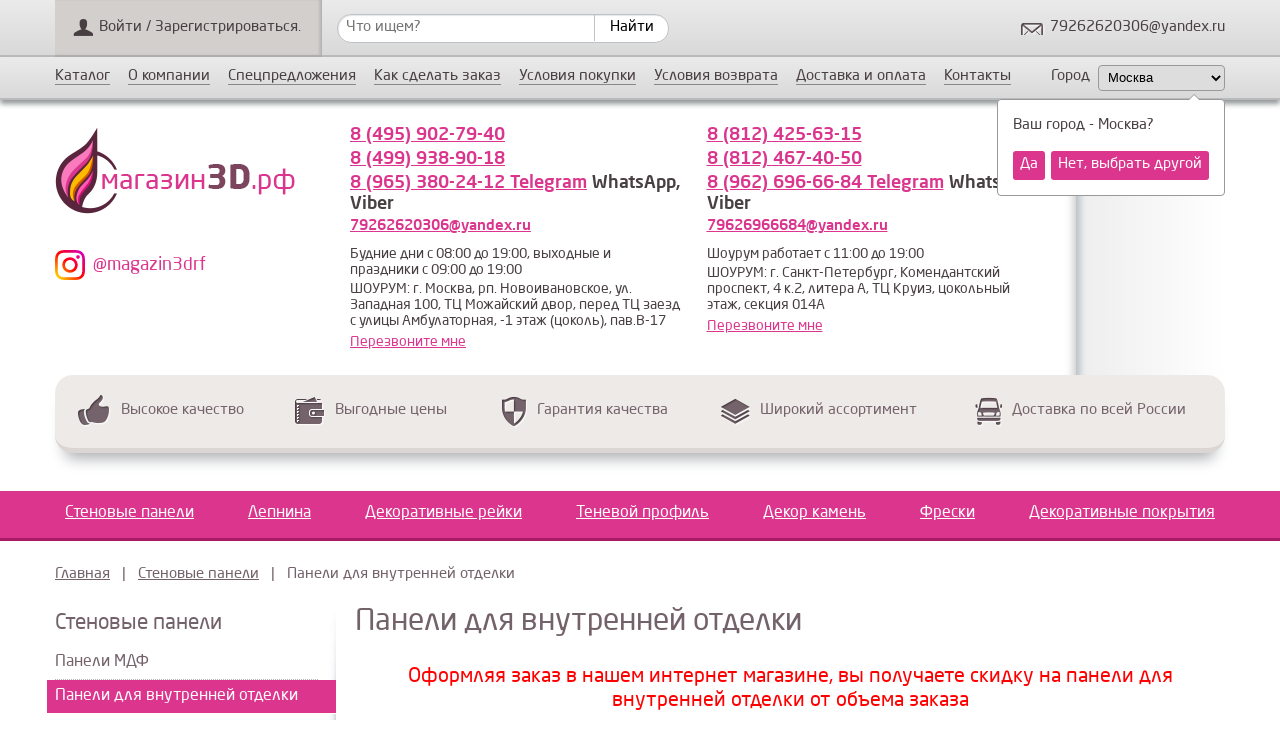

--- FILE ---
content_type: text/html; charset=utf-8
request_url: https://xn--3-7sbalhqh1ao.xn--p1ai/paneli-dlya-vnutrenney-otdelki
body_size: 22165
content:
<!DOCTYPE html>
<!--[if lt IE 7]>
<html class="ie6 ie" lang="ru" dir="ltr"> <![endif]-->
<!--[if IE 7]>
<html class="ie7 ie" lang="ru" dir="ltr"> <![endif]-->
<!--[if IE 8]>
<html class="ie8 ie" lang="ru" dir="ltr"> <![endif]-->
<!--[if gt IE 8]> <!-->
<html class="" lang="ru" dir="ltr"> <!--<![endif]-->
    <head>
        <meta charset="utf-8" />
<meta name="title" content="Купить со скидкой недорого стеновые панели для внутренней отделки в Москве и Санкт-Петербурге в интернет магазине с ценами и фото в интерьере" />
<meta name="description" content="Купить со скидкой недорого стеновые  панели для внутренней отделки стен в Москве и Санкт-Петербурге по низким ценам в интернет магазине с фото в интерьере и доставкой в каталоге нашего интернет магазина" />
<meta name="keywords" content="Стеновые  панели для внутренней отделки стен" />
        <!-- Set the viewport width to device width for mobile -->
        <meta name="viewport" content="width=device-width, initial-scale=1">
        <title>Купить со скидкой недорого стеновые панели для внутренней отделки в Москве и Санкт-Петербурге в интернет магазине с ценами и фото в интерьере | магазин3д.рф</title>
        <link type="text/css" rel="stylesheet" href="https://xn--3-7sbalhqh1ao.xn--p1ai/sites/default/files/css/css_xE-rWrJf-fncB6ztZfd2huxqgxu4WO-qwma6Xer30m4.css" media="all" />
<link type="text/css" rel="stylesheet" href="https://xn--3-7sbalhqh1ao.xn--p1ai/sites/default/files/css/css_vv4pljwlvwdCGPcixhZ126582XBUyQM6Fs-F_c0Bkt0.css" media="all" />
<link type="text/css" rel="stylesheet" href="https://xn--3-7sbalhqh1ao.xn--p1ai/sites/default/files/css/css_z7XWlWyWPIAAbszpuI4ry9r2cJOoZA43aYKB3CMs1Cs.css" media="all" />
<link type="text/css" rel="stylesheet" href="https://xn--3-7sbalhqh1ao.xn--p1ai/sites/default/files/css/css_53YTRjB_R9BBcBoVbAyhZUVgZ7i3OudrvlI1IPVWV84.css" media="all" />
<style type="text/css" media="all">
<!--/*--><![CDATA[/*><!--*/
.contextual-links-wrapper{display:none;}

/*]]>*/-->
</style>
<link type="text/css" rel="stylesheet" href="https://xn--3-7sbalhqh1ao.xn--p1ai/sites/default/files/css/css_sH0ATwwQ4qQtde9wPMsF4ZwUlWkLREiaM5uW0YiH6fw.css" media="all" />
<link type="text/css" rel="stylesheet" href="https://xn--3-7sbalhqh1ao.xn--p1ai/sites/default/files/css/css_3fK983o9MiJQWPX2NwxyWuRmSfhiawjDyL2UPBsY4iA.css" media="all" />
        <script type="text/javascript" src="https://xn--3-7sbalhqh1ao.xn--p1ai/sites/all/modules/jquery_update/replace/jquery/1.7/jquery.min.js?v=1.7.2"></script>
<script type="text/javascript" src="https://xn--3-7sbalhqh1ao.xn--p1ai/misc/jquery-extend-3.4.0.js?v=1.7.2"></script>
<script type="text/javascript" src="https://xn--3-7sbalhqh1ao.xn--p1ai/misc/jquery-html-prefilter-3.5.0-backport.js?v=1.7.2"></script>
<script type="text/javascript" src="https://xn--3-7sbalhqh1ao.xn--p1ai/misc/jquery.once.js?v=1.2"></script>
<script type="text/javascript" src="https://xn--3-7sbalhqh1ao.xn--p1ai/misc/drupal.js?t7zdw4"></script>
<script type="text/javascript" src="https://xn--3-7sbalhqh1ao.xn--p1ai/sites/all/modules/jquery_update/replace/ui/ui/minified/jquery.ui.core.min.js?v=1.10.2"></script>
<script type="text/javascript" src="https://xn--3-7sbalhqh1ao.xn--p1ai/sites/all/modules/jquery_update/replace/ui/ui/minified/jquery.ui.widget.min.js?v=1.10.2"></script>
<script type="text/javascript" src="https://xn--3-7sbalhqh1ao.xn--p1ai/sites/all/modules/jquery_update/replace/ui/external/jquery.cookie.js?v=67fb34f6a866c40d0570"></script>
<script type="text/javascript" src="https://xn--3-7sbalhqh1ao.xn--p1ai/sites/all/modules/jquery_update/replace/misc/jquery.form.min.js?v=2.69"></script>
<script type="text/javascript" src="https://xn--3-7sbalhqh1ao.xn--p1ai/sites/all/modules/jquery_update/replace/ui/ui/minified/jquery.ui.button.min.js?v=1.10.2"></script>
<script type="text/javascript" src="https://xn--3-7sbalhqh1ao.xn--p1ai/sites/all/modules/jquery_update/replace/ui/ui/minified/jquery.ui.mouse.min.js?v=1.10.2"></script>
<script type="text/javascript" src="https://xn--3-7sbalhqh1ao.xn--p1ai/sites/all/modules/jquery_update/replace/ui/ui/minified/jquery.ui.draggable.min.js?v=1.10.2"></script>
<script type="text/javascript" src="https://xn--3-7sbalhqh1ao.xn--p1ai/sites/all/modules/jquery_update/replace/ui/ui/minified/jquery.ui.position.min.js?v=1.10.2"></script>
<script type="text/javascript" src="https://xn--3-7sbalhqh1ao.xn--p1ai/sites/all/modules/jquery_update/replace/ui/ui/minified/jquery.ui.resizable.min.js?v=1.10.2"></script>
<script type="text/javascript" src="https://xn--3-7sbalhqh1ao.xn--p1ai/sites/all/modules/jquery_update/replace/ui/ui/minified/jquery.ui.dialog.min.js?v=1.10.2"></script>
<script type="text/javascript" src="https://xn--3-7sbalhqh1ao.xn--p1ai/misc/ajax.js?v=7.72"></script>
<script type="text/javascript" src="https://xn--3-7sbalhqh1ao.xn--p1ai/sites/all/modules/jquery_update/js/jquery_update.js?v=0.0.1"></script>
<script type="text/javascript" src="https://xn--3-7sbalhqh1ao.xn--p1ai/sites/all/modules/admin_menu/admin_devel/admin_devel.js?t7zdw4"></script>
<script type="text/javascript" src="https://xn--3-7sbalhqh1ao.xn--p1ai/sites/default/files/languages/ru_vMIzja0ez_q83fmuplvZwPVSDI1ueHM-oBpkx8sDbNY.js?t7zdw4"></script>
<script type="text/javascript" src="https://xn--3-7sbalhqh1ao.xn--p1ai/sites/all/libraries/colorbox/jquery.colorbox-min.js?t7zdw4"></script>
<script type="text/javascript" src="https://xn--3-7sbalhqh1ao.xn--p1ai/sites/all/modules/colorbox/js/colorbox.js?t7zdw4"></script>
<script type="text/javascript" src="https://xn--3-7sbalhqh1ao.xn--p1ai/sites/all/modules/colorbox/js/colorbox_load.js?t7zdw4"></script>
<script type="text/javascript" src="https://xn--3-7sbalhqh1ao.xn--p1ai/misc/progress.js?v=7.72"></script>
<script type="text/javascript" src="https://xn--3-7sbalhqh1ao.xn--p1ai/add/js/jquery.flexslider.js?t7zdw4"></script>
<script type="text/javascript" src="https://xn--3-7sbalhqh1ao.xn--p1ai/add/js/cropper.js?t7zdw4"></script>
<script type="text/javascript" src="https://xn--3-7sbalhqh1ao.xn--p1ai/add/js/js.js?t7zdw4"></script>
<script type="text/javascript" src="https://xn--3-7sbalhqh1ao.xn--p1ai/sites/all/modules/colorbox_node/colorbox_node.js?t7zdw4"></script>
<script type="text/javascript" src="https://xn--3-7sbalhqh1ao.xn--p1ai/sites/all/themes/framework/js/js.js?t7zdw4"></script>
<script type="text/javascript">
<!--//--><![CDATA[//><!--
jQuery.extend(Drupal.settings, {"basePath":"\/","pathPrefix":"","ajaxPageState":{"theme":"framework","theme_token":"k03VZkNH3HIhPAlUjQlAQkE6YPawBnrt6V6OIZNfcBM","jquery_version":"1.7","js":{"sites\/all\/modules\/jquery_update\/replace\/jquery\/1.7\/jquery.min.js":1,"misc\/jquery-extend-3.4.0.js":1,"misc\/jquery-html-prefilter-3.5.0-backport.js":1,"misc\/jquery.once.js":1,"misc\/drupal.js":1,"sites\/all\/modules\/jquery_update\/replace\/ui\/ui\/minified\/jquery.ui.core.min.js":1,"sites\/all\/modules\/jquery_update\/replace\/ui\/ui\/minified\/jquery.ui.widget.min.js":1,"sites\/all\/modules\/jquery_update\/replace\/ui\/external\/jquery.cookie.js":1,"sites\/all\/modules\/jquery_update\/replace\/misc\/jquery.form.min.js":1,"sites\/all\/modules\/jquery_update\/replace\/ui\/ui\/minified\/jquery.ui.button.min.js":1,"sites\/all\/modules\/jquery_update\/replace\/ui\/ui\/minified\/jquery.ui.mouse.min.js":1,"sites\/all\/modules\/jquery_update\/replace\/ui\/ui\/minified\/jquery.ui.draggable.min.js":1,"sites\/all\/modules\/jquery_update\/replace\/ui\/ui\/minified\/jquery.ui.position.min.js":1,"sites\/all\/modules\/jquery_update\/replace\/ui\/ui\/minified\/jquery.ui.resizable.min.js":1,"sites\/all\/modules\/jquery_update\/replace\/ui\/ui\/minified\/jquery.ui.dialog.min.js":1,"misc\/ajax.js":1,"sites\/all\/modules\/jquery_update\/js\/jquery_update.js":1,"sites\/all\/modules\/admin_menu\/admin_devel\/admin_devel.js":1,"public:\/\/languages\/ru_vMIzja0ez_q83fmuplvZwPVSDI1ueHM-oBpkx8sDbNY.js":1,"sites\/all\/libraries\/colorbox\/jquery.colorbox-min.js":1,"sites\/all\/modules\/colorbox\/js\/colorbox.js":1,"sites\/all\/modules\/colorbox\/js\/colorbox_load.js":1,"misc\/progress.js":1,"add\/js\/jquery.flexslider.js":1,"add\/js\/cropper.js":1,"add\/js\/js.js":1,"sites\/all\/modules\/colorbox_node\/colorbox_node.js":1,"sites\/all\/themes\/framework\/js\/js.js":1},"css":{"modules\/system\/system.base.css":1,"modules\/system\/system.menus.css":1,"modules\/system\/system.messages.css":1,"modules\/system\/system.theme.css":1,"misc\/ui\/jquery.ui.core.css":1,"misc\/ui\/jquery.ui.theme.css":1,"misc\/ui\/jquery.ui.button.css":1,"misc\/ui\/jquery.ui.resizable.css":1,"misc\/ui\/jquery.ui.dialog.css":1,"sites\/all\/modules\/colorbox_node\/colorbox_node.css":1,"modules\/comment\/comment.css":1,"modules\/field\/theme\/field.css":1,"modules\/node\/node.css":1,"modules\/user\/user.css":1,"sites\/all\/modules\/views\/css\/views.css":1,"sites\/all\/modules\/ckeditor\/css\/ckeditor.css":1,"sites\/all\/modules\/ctools\/css\/ctools.css":1,"sites\/all\/libraries\/colorbox\/example2\/colorbox.css":1,"0":1,"add\/css\/flexslider.css":1,"add\/css\/cropper.css":1,"sites\/all\/themes\/framework\/style.css":1,"sites\/all\/themes\/framework\/css\/new.css":1,"sites\/all\/themes\/framework\/css\/tablet.css":1,"sites\/all\/themes\/framework\/css\/mobile.css":1}},"colorbox":{"transition":"none","speed":"350","opacity":"0.85","slideshow":false,"slideshowAuto":true,"slideshowSpeed":"2500","slideshowStart":"start slideshow","slideshowStop":"stop slideshow","current":"{current} \u0438\u0437 {total}","previous":"\u00ab \u041f\u0440\u0435\u0434.","next":"\u0421\u043b\u0435\u0434  \u00bb","close":"\u0417\u0430\u043a\u0440\u044b\u0442\u044c","overlayClose":true,"maxWidth":"100%","maxHeight":"100%","initialWidth":"300","initialHeight":"100","fixed":true,"scrolling":true,"mobiledetect":true,"mobiledevicewidth":"480px"},"ajax":{"edit-submit":{"callback":"site_filters_form_ajax_callback","event":"click","url":"\/system\/ajax","submit":{"_triggering_element_name":"op","_triggering_element_value":"\u041f\u0440\u0438\u043c\u0435\u043d\u0438\u0442\u044c"}}},"urlIsAjaxTrusted":{"\/system\/ajax":true,"\/paneli-dlya-vnutrenney-otdelki":true},"colorbox_node":{"width":"600px","height":"600px"}});
//--><!]]>
</script>
        <!-- IE Fix for HTML5 Tags -->
        <!--[if lt IE 9]>
        <script src="http://html5shiv.googlecode.com/svn/trunk/html5.js"></script>
        <![endif]-->

        <link rel="icon" type="image/svg+xml" href="/favicon.svg">


                    <link rel="canonical" href="/paneli-dlya-vnutrenney-otdelki" />
        


        <!-- Google Tag Manager -->
        <script>(function (w, d, s, l, i) {
                w[l] = w[l] || [];
                w[l].push({
                    'gtm.start':
                        new Date().getTime(), event: 'gtm.js'
                });
                var f = d.getElementsByTagName(s)[0],
                    j = d.createElement(s), dl = l != 'dataLayer' ? '&l=' + l : '';
                j.async = true;
                j.src =
                    'https://www.googletagmanager.com/gtm.js?id=' + i + dl;
                f.parentNode.insertBefore(j, f);
            })(window, document, 'script', 'dataLayer', 'GTM-KVW57V9');</script>
        <!-- End Google Tag Manager -->


        <!-- Global site tag (gtag.js) - Google Analytics -->
        <script async src="https://www.googletagmanager.com/gtag/js?id=GTM-KVW57V9"></script>
        <script>
            window.dataLayer = window.dataLayer || [];
            function gtag(){window.dataLayer.push(arguments);}
            gtag('js', new Date());

            gtag('config', 'GTM-KVW57V9');
        </script>


        <!-- Facebook Pixel Code -->
        <script>
            !function(f,b,e,v,n,t,s)
            {if(f.fbq)return;n=f.fbq=function(){n.callMethod?
                n.callMethod.apply(n,arguments):n.queue.push(arguments)};
                if(!f._fbq)f._fbq=n;n.push=n;n.loaded=!0;n.version='2.0';
                n.queue=[];t=b.createElement(e);t.async=!0;
                t.src=v;s=b.getElementsByTagName(e)[0];
                s.parentNode.insertBefore(t,s)}(window, document,'script',
                'https://connect.facebook.net/en_US/fbevents.js');
            fbq('init', '896302947867067');
            fbq('track', 'PageView');
        </script>
        <noscript><img height="1" width="1" style="display:none"
                       src="https://www.facebook.com/tr?id=896302947867067&ev=PageView&noscript=1"
            /></noscript>
        <!-- End Facebook Pixel Code -->

    </head>

    <body class="html not-front not-logged-in one-sidebar sidebar-first page-taxonomy page-taxonomy-term page-taxonomy-term- page-taxonomy-term-49" >

        <!-- Google Tag Manager (noscript) -->
        <noscript>
            <iframe src="https://www.googletagmanager.com/ns.html?id=GTM-KVW57V9"
                    height="0" width="0" style="display:none;visibility:hidden"></iframe>
        </noscript>
        <!-- End Google Tag Manager (noscript) -->

                <header id="header" role="banner" class="clearfix">

                        <div id="header1" class="clearfix">
                <div class="fix_width">
                    <div class="region region-header1">
  <section id="block-aaa-header-user-menu" class="block block-aaa">

      
  <div class="content">
    <a href="/user">Войти / Зарегистрироваться.</a>  </div>
  
</section> <!-- /.block -->
<section id="block-aaa-search-form-search" class="block block-aaa-search-form">

      
  <div class="content">
    <form action="/paneli-dlya-vnutrenney-otdelki" method="post" id="aaa-search-form" accept-charset="UTF-8"><div><div class="form-item form-type-textfield form-item-text">
  <label class="element-invisible" for="edit-text">что ищем? </label>
 <input placeholder="Что ищем?" type="text" id="edit-text" name="text" value="" size="60" maxlength="128" class="form-text" />
</div>
<span class="form-submit-wrap"><input type="submit" id="edit-submit--2" name="op" value="Найти" class="form-submit" /></span><div class="clear"></div><input type="hidden" name="form_build_id" value="form-zSF_djzV2d5IfuwfdSCtQjuMmV4gtW8R92NQfkaVeSw" />
<input type="hidden" name="form_id" value="aaa_search_form" />
</div></form>  </div>
  
</section> <!-- /.block -->
<section id="block-aaa-header-right" class="block block-aaa">

      
  <div class="content">
    <a class="email" href="mailto:79262620306@yandex.ru">79262620306@yandex.ru</a>  </div>
  
</section> <!-- /.block -->
</div>
 <!-- /.region -->
                    <div class="clear"></div>
                </div>
            </div>
        
                    <div id="header1" class="clearfix">
                <div class="fix_width">
                    <div class="region region-header1-1">
  <section id="block-aaa-header-menu" class="block block-aaa">

      
  <div class="content">
    <ul class="links"><li class="0 first"><a href="/">Каталог</a></li>
<li class="1"><a href="/o-kompanii">О компании</a></li>
<li class="2"><a href="/deals">Спецпредложения</a></li>
<li class="3 last"><a href="http://xn--3-7sbalhqh1ao.xn--p1ai/kak-sdelat-zakaz">Как сделать заказ</a></li>
</ul><ul class="links"><li class="0 first"><a href="https://магазин3д.рф/usloviya-servisa">Условия покупки</a></li>
<li class="1"><a href="https://магазин3д.рф/usloviya-vozvrata">Условия возврата</a></li>
<li class="2"><a href="/dostavka-i-oplata">Доставка и оплата</a></li>
<li class="3 last"><a href="/kontaktnaya-informaciya">Контакты</a></li>
</ul>  </div>
  
</section> <!-- /.block -->
<section id="block-site-city" class="block block-site">

      
  <div class="content">
    <form class="site-city-form" action="/paneli-dlya-vnutrenney-otdelki" method="post" id="site-city-form" accept-charset="UTF-8"><div><div class="form-item form-type-select form-item-city">
  <label for="edit-city">Город </label>
 <select id="edit-city" name="city" class="form-select"><option value="913" selected="selected">Москва</option><option value="914">Санк-Петербург</option></select>
</div>
<span class="form-submit-wrap"><input type="submit" id="edit-submit--3" name="op" value="Применить" class="form-submit" /></span><input type="hidden" name="form_build_id" value="form-jpATT0rV2EmjeMVZqfhDd3Bp7dVBLWbAXDFIsIt1718" />
<input type="hidden" name="form_id" value="site_city_form" />
</div></form><div class="city-confirm">
    <div class="city">
        Ваш город - Москва?
    </div>
    <div class="actions">
        <a href="#" data-action="confirm">Да</a>
        <a href="#" data-action="select-other">Нет, выбрать другой</a>
    </div>
    <div class="actions actions-cities invisible">
                    <a href="#" data-action="city" data-city-id="913">Москва</a>
                    <a href="#" data-action="city" data-city-id="914">Санк-Петербург</a>
            </div>
</div>  </div>
  
</section> <!-- /.block -->
</div>
 <!-- /.region -->
                    <div class="clear"></div>
                </div>
            </div>
        
                    <div id="header2" class="clearfix">
                <div class="fix_width">
                    <div class="region region-header2">
  <section id="block-aaa-logo" class="block block-aaa">

      
  <div class="content">
    
            <a href="https://xn--3-7sbalhqh1ao.xn--p1ai"><img src="https://xn--3-7sbalhqh1ao.xn--p1ai/sites/default/files/b0_0.png" alt="Логотип" /></a>
            
            <div class="only-desktop-or-tablet">
                <a href="https://www.instagram.com/magazin3drf" class="instagram-box" target="_blank">
                    <div class="icon">
                        <img src="/sites/all/themes/framework/img/instagram.svg" alt="">
                    </div>
                    <div class="name">@magazin3drf</div>
                </a>   
            </div> 
          </div>
  
</section> <!-- /.block -->
<section id="block-aaa-header-contacts" class="block block-aaa">

      
  <div class="content">
    
	    <div class="contact-box">
	        <div itemscope itemtype="http://schema.org/LocalBusiness">
            <div itemprop="name" content="магазин3д.рф"></div>
            <div itemprop="address" content="г. Москва, ТЦ Можайский двор, -1 этаж (цоколь), пав. № В-17"></div>
            <div class="phone" itemprop="telephone"><a href="tel:84959027940">8 (495) 902-79-40</a></div>
            <div class="phone" itemprop="telephone"><a href="tel:84999389018">8 (499) 938-90-18</a></div>
            <div class="phone" itemprop="telephone"><a href="tel:89653802412">8 (965) 380-24-12 Telegram</a> WhatsApp, Viber</div>
            <div class="email"><a href="mailto:79262620306@yandex.ru">79262620306@yandex.ru</a></div>
            <div class="work_time" itemprop="openingHours" content="Mo-Sa 08:00-20:00">Будние дни с 08:00 до 19:00, выходные и праздники с 09:00 до 19:00</div>
            <div class="info">ШОУРУМ: г. Москва, рп. Новоивановское, ул. Западная 100, ТЦ Можайский двор, перед ТЦ заезд с улицы Амбулаторная, -1 этаж (цоколь), пав.В-17
</div>
            <div class="call_me">
            <a class="colorbox-node" rel="call_me_no_rel" href="/node/7?width=400&height=200&show_title=1">Перезвоните мне</a>
            </div>
            </div>
        </div>
	    <div class="contact-box">
	        <div itemscope itemtype="http://schema.org/LocalBusiness">
            <div itemprop="name" content="магазин3д.рф"></div>
            <div itemprop="address" content="г. Санкт-Петербург, Комендантский проспект, 4 к.2, литера А, цокольный этаж, секция 014А"></div>
            <div class="phone" itemprop="telephone"><a href="tel:88124256315">8 (812) 425-63-15</a></div>
            <div class="phone" itemprop="telephone"><a href="tel:88124674050">8 (812) 467-40-50</a></div>
            <div class="phone" itemprop="telephone"><a href="tel:89626966684">8 (962) 696-66-84 Telegram</a> WhatsApp, Viber</div>
            <div class="email"><a href="mailto:79626966684@yandex.ru">79626966684@yandex.ru</a></div>
            <div class="work_time" itemprop="openingHours" content="Mo-Sa 08:00-20:00">Шоурум работает с 11:00 до 19:00</div>
            <div class="info">ШОУРУМ: г. Санкт-Петербург, Комендантский проспект, 4 к.2, литера А, ТЦ Круиз, цокольный этаж, секция 014А
</div>
            <div class="call_me">
            <a class="colorbox-node" rel="call_me_no_rel" href="/node/7?width=400&height=200&show_title=1">Перезвоните мне</a>
            </div>
            </div>
        </div>
	  </div>
  
</section> <!-- /.block -->
<section id="block-aaa-small-cart" class="block block-aaa">

      
  <div class="content">
    
        <div class="inner">
            <div class="label">Корзина</div>
            <div class="count"><a href="/cart">0 <span class="suffix">товар(ов)</span></a></div>
            <div class="summ">на сумму 0 р.</div>
        </div>
	  </div>
  
</section> <!-- /.block -->
</div>
 <!-- /.region -->
                    <div class="clear"></div>
                </div>
            </div>
            
            <div id="header3" class="clearfix">
            <div class="fix_width">
                <div class="region region-header3">
  <section id="block-aaa-we-a-the-champions" class="block block-aaa">

      
  <div class="content">
    <table>
<tbody>
 <tr class="odd"><td class="icon icon_1"><span class="img"></span></td><td class="text">Высокое качество</td><td class="icon icon_2"><span class="img"></span></td><td class="text">Выгодные цены</td><td class="icon icon_3"><span class="img"></span></td><td class="text">Гарантия качества</td><td class="icon icon_4"><span class="img"></span></td><td class="text">Широкий ассортимент</td><td class="icon icon_5"><span class="img"></span></td><td class="text last">Доставка по всей России</td> </tr>
</tbody>
</table>
  </div>
  
</section> <!-- /.block -->
</div>
 <!-- /.region -->
            </div>
        </div>
    
            <div id="header4" class="clearfix">
            <div class="fix_width">
                <div class="region region-header4">
  <section id="block-aaa-pink-menu" class="block block-aaa">

      
  <div class="content">
    
        <div class="only-mobile">
            <a href="#" class="toggle">
                <span>Панели для внутренней отделки</span>
                <span class="icon">
                    <img src="/sites/all/themes/framework/img/next-white.svg" alt="">
                </span>
            </a>
        </div><ul class="links"><li class="0 first"><a href="/stenovye-paneli">Стеновые панели</a></li>
<li class="1"><a href="/dekorativnaya-lepnina">Лепнина</a></li>
<li class="2"><a href="/dekorativnye-reyki">Декоративные рейки</a></li>
<li class="3"><a href="/tenevoy-profil">Теневой профиль</a></li>
<li class="4"><a href="/dekorativnyy-kamen">Декор камень</a></li>
<li class="5"><a href="/freski">Фрески</a></li>
<li class="6 last"><a href="/dekorativnye-pokrytiya">Декоративные покрытия</a></li>
</ul>  </div>
  
</section> <!-- /.block -->
</div>
 <!-- /.region -->
            </div>
        </div>
    
    
    
    
</header> <!-- /#header -->




<div id="container" class="clearfix">

    <div id="highlighted">
        <div class="fix_width">
            <nav class="breadcrumb" itemscope itemtype="http://schema.org/BreadcrumbList">
            <span itemprop="itemListElement" itemscope itemtype="http://schema.org/ListItem">
                <span itemprop="item"><a itemprop="url" href="/">Главная</a></span>
                <meta itemprop="position" content="1" />
            </span>
        &nbsp; | &nbsp;
            <span itemprop="itemListElement" itemscope itemtype="http://schema.org/ListItem">
                <span itemprop="item"><a itemprop="url" href="/stenovye-paneli">Стеновые панели</a></span>
                <meta itemprop="position" content="2" />
            </span>
        &nbsp; | &nbsp;
            <span itemprop="itemListElement" itemscope itemtype="http://schema.org/ListItem">
                <span itemprop="item">Панели для внутренней отделки</span>
                <meta itemprop="position" content="3" />
            </span>
        </nav>                    </div>
    </div>

    <div class="fix_width content-wrapper">

        <section id="main" role="main" class="clearfix">
                        <a id="main-content"></a>
                        <h1 class="title" id="page-title">Панели для внутренней отделки</h1>                                                            <section id="block-aaa-term-header-text" class="block block-aaa">

      
  <div class="content">
    <div class="term_header_text"><p class="rtecenter"><span style="color: rgb(255, 0, 0); font-family: n, arial, &quot;Lucida Sans Unicode&quot;, &quot;Lucida Sans&quot;, Geneva, Verdana, sans-serif; font-size: 20px;">Оформляя заказ в нашем интернет магазине, вы получаете скидку на панели для внутренней отделки от объема заказа</span></p>
</div>  </div>
  
</section> <!-- /.block -->

        <div class="sort-and-filters">
            
            <div class="sort_links">
                <span class="label">Сортировать:</span>
                <a href="/paneli-dlya-vnutrenney-otdelki?sort_order=DESC&amp;sort_by=price" class="desc sort  active" rel="nofollow">по цене</a>
            </div>
        <div class="filters"><form class="site-filters-form" action="/paneli-dlya-vnutrenney-otdelki" method="post" id="site-filters-form" accept-charset="UTF-8"><div><input type="hidden" name="tid" value="49" />
<input type="hidden" name="form_build_id" value="form-XY1hhvVtG_hjaezDLbzuqSOm8hg7M83CJsHIK-mgMvY" />
<input type="hidden" name="form_id" value="site_filters_form" />
<div class="form-actions form-wrapper" id="edit-actions"><span class="form-submit-wrap"><input type="submit" id="edit-submit" name="op" value="Применить" class="form-submit" /></span></div></div></form></div>
        </div>
	<div data-products-list><div class="products_list"><table>
<tbody>
 <tr data-has-stock="0" itemscope="" itemtype="http://schema.org/Product" class="odd"><td class="col-1"><a href="/3d-dekorativnye-stenovye-gipsovye-paneli-skala-gory"><img itemprop="image" src="https://xn--3-7sbalhqh1ao.xn--p1ai/sites/default/files/styles/300x160/public/gipsovye_paneli_-_skala_gory.jpg?itok=QeIf401P" alt="" /></a></td><td class="col-2">
			<div class="title"><a href="/3d-dekorativnye-stenovye-gipsovye-paneli-skala-gory" itemprop="name">         3D  декоративные стеновые гипсовые панели - Скала Горы</a></div>
			<div class="sku">Артикул: <span itemprop="sku">065</span></div>
			<div class="stock-wrapper">


</div>
			<div class="params"><div class="item-list"><ul><li class="first">Материал: высокопрочный гипс</li>
<li>Безопасность: Пожаробезопасные негорючие стеновые панели</li>
<li>Размер: 500 х 500 х 22  мм</li>
<li>Вес: <span itemprop="weight">3,5 кг</span></li>
<li>Цена указана: за 1 шт</li>
<li class="last">В 1 кв. метре: 4 шт</li>
</ul></div></div>
			<a href="#" class="toggle">
			    <span class="open">Показать все параметры</span>
			    <span class="close">Скрыть</span>
            </a>
			</td><td class="col-3">
			<div class="old_price">1 300 <span class="suff">руб</span></div>
			<div class="price">
                <div itemprop="offers" itemscope itemtype="http://schema.org/Offer">
                    <span itemprop="price" content="1100">1 100</span>
                    <div class="suff"><span itemprop="priceCurrency" content="RUB">руб/шт.</span></div>
                </div>
			</div>
			<div class="add_to_cart_wrap" title="Добавить в корзину">
        <a
        
        class="use-ajax add_to_cart"
        href="/aaa_use_ajax
        ?function=aaa_add_to_cart&param1=107854&param2=node&param3=1&param4=&param5=&param6=&param7=0
        ">Купить
        </a></div>
			<div itemprop="description" content="         3D  декоративные стеновые гипсовые панели - Скала Горы"></div>
			
			</td> </tr>
 <tr data-has-stock="0" itemscope="" itemtype="http://schema.org/Product" class="even"><td class="col-1"><a href="/3d-dekorativnye-stenovye-gipsovye-paneli-skala-utes"><img itemprop="image" src="https://xn--3-7sbalhqh1ao.xn--p1ai/sites/default/files/styles/300x160/public/gipsovye_paneli_skala_utes_2.png?itok=BVzPZoCP" alt="" /></a></td><td class="col-2">
			<div class="title"><a href="/3d-dekorativnye-stenovye-gipsovye-paneli-skala-utes" itemprop="name">         3D  декоративные стеновые гипсовые панели - Скала Утес</a></div>
			<div class="sku">Артикул: <span itemprop="sku">064(1)(2)</span></div>
			<div class="stock-wrapper">


</div>
			<div class="params"><div class="item-list"><ul><li class="first">Материал: высокопрочный гипс</li>
<li>Безопасность: Пожаробезопасные негорючие стеновые панели</li>
<li>Размер: 500 х 500 х 35  мм</li>
<li>Вес: <span itemprop="weight">5,5 кг</span></li>
<li>Цена указана: за 1 шт</li>
<li class="last">В 1 кв. метре: 4 шт</li>
</ul></div></div>
			<a href="#" class="toggle">
			    <span class="open">Показать все параметры</span>
			    <span class="close">Скрыть</span>
            </a>
			</td><td class="col-3">
			<div class="old_price">1 300 <span class="suff">руб</span></div>
			<div class="price">
                <div itemprop="offers" itemscope itemtype="http://schema.org/Offer">
                    <span itemprop="price" content="1100">1 100</span>
                    <div class="suff"><span itemprop="priceCurrency" content="RUB">руб/шт.</span></div>
                </div>
			</div>
			<div class="add_to_cart_wrap" title="Добавить в корзину">
        <a
        
        class="use-ajax add_to_cart"
        href="/aaa_use_ajax
        ?function=aaa_add_to_cart&param1=107574&param2=node&param3=1&param4=&param5=&param6=&param7=0
        ">Купить
        </a></div>
			<div itemprop="description" content="         3D  декоративные стеновые гипсовые панели - Скала Утес"></div>
			
			</td> </tr>
 <tr data-has-stock="0" itemscope="" itemtype="http://schema.org/Product" class="odd"><td class="col-1"><a href="/3d-dekorativnye-stenovye-gipsovye-paneli-skala-slonovaya"><img itemprop="image" src="https://xn--3-7sbalhqh1ao.xn--p1ai/sites/default/files/styles/300x160/public/gipsovye_3d_paneli_pod_skalu_1_0.png?itok=LNNGC8pc" alt="" /></a></td><td class="col-2">
			<div class="title"><a href="/3d-dekorativnye-stenovye-gipsovye-paneli-skala-slonovaya" itemprop="name">         3D  декоративные стеновые гипсовые панели - Слоновая скала</a></div>
			<div class="sku">Артикул: <span itemprop="sku">Слоновая скала</span></div>
			<div class="stock-wrapper">


</div>
			<div class="params"><div class="item-list"><ul><li class="first">Материал: высокопрочный гипс</li>
<li>Безопасность: Пожаробезопасные негорючие стеновые панели</li>
<li class="last">Размер: 500 х 500 х 65 мм</li>
</ul></div></div>
			<a href="#" class="toggle">
			    <span class="open">Показать все параметры</span>
			    <span class="close">Скрыть</span>
            </a>
			</td><td class="col-3">
			<div class="old_price">2 800 <span class="suff">руб</span></div>
			<div class="price">
                <div itemprop="offers" itemscope itemtype="http://schema.org/Offer">
                    <span itemprop="price" content="2500">2 500</span>
                    <div class="suff"><span itemprop="priceCurrency" content="RUB">руб/шт.</span></div>
                </div>
			</div>
			<div class="add_to_cart_wrap" title="Добавить в корзину">
        <a
        
        class="use-ajax add_to_cart"
        href="/aaa_use_ajax
        ?function=aaa_add_to_cart&param1=107856&param2=node&param3=1&param4=&param5=&param6=&param7=0
        ">Купить
        </a></div>
			<div itemprop="description" content="         3D  декоративные стеновые гипсовые панели - Слоновая скала"></div>
			
			</td> </tr>
 <tr data-has-stock="0" itemscope="" itemtype="http://schema.org/Product" class="even"><td class="col-1"><a href="/dekorativnyy-gipsovyy-3d-kirpich-kamen-plitka-dlya-sten-veneciya-b001-05-m2"><img itemprop="image" src="https://xn--3-7sbalhqh1ao.xn--p1ai/sites/default/files/styles/300x160/public/7706213816.png?itok=Vbkg_8Ig" alt="" /></a></td><td class="col-2">
			<div class="title"><a href="/dekorativnyy-gipsovyy-3d-kirpich-kamen-plitka-dlya-sten-veneciya-b001-05-m2" itemprop="name">       Декоративный гипсовый 3D кирпич (камень, плитка) для стен Венеция B001 (0,5 м2)</a></div>
			<div class="sku">Артикул: <span itemprop="sku">B001</span></div>
			<div class="stock-wrapper">


</div>
			<div class="params"><div class="item-list"><ul><li class="first">Материал: высокопрочный гипс</li>
<li>Безопасность: Пожаробезопасные негорючие стеновые панели</li>
<li>Размер: 200 х 60 х 8 мм (35 шт. - 0,5 м2)</li>
<li>Вес: <span itemprop="weight">2,9 кг</span></li>
<li class="last">Установка: легкий монтаж</li>
</ul></div></div>
			<a href="#" class="toggle">
			    <span class="open">Показать все параметры</span>
			    <span class="close">Скрыть</span>
            </a>
			</td><td class="col-3">
			<div class="old_price">700 <span class="suff">руб</span></div>
			<div class="price">
                <div itemprop="offers" itemscope itemtype="http://schema.org/Offer">
                    <span itemprop="price" content="600">600</span>
                    <div class="suff"><span itemprop="priceCurrency" content="RUB">руб/шт.</span></div>
                </div>
			</div>
			<div class="add_to_cart_wrap" title="Добавить в корзину">
        <a
        
        class="use-ajax add_to_cart"
        href="/aaa_use_ajax
        ?function=aaa_add_to_cart&param1=108209&param2=node&param3=1&param4=&param5=&param6=&param7=0
        ">Купить
        </a></div>
			<div itemprop="description" content="       Декоративный гипсовый 3D кирпич (камень, плитка) для стен Венеция B001 (0,5 м2)"></div>
			
			</td> </tr>
 <tr data-has-stock="0" itemscope="" itemtype="http://schema.org/Product" class="odd"><td class="col-1"><a href="/dekorativnyy-gipsovyy-3d-kirpich-kamen-plitka-dlya-sten-veneciya-b002-1-m2"><img itemprop="image" src="https://xn--3-7sbalhqh1ao.xn--p1ai/sites/default/files/styles/300x160/public/8059034339.png?itok=FmKTmtu9" alt="" /></a></td><td class="col-2">
			<div class="title"><a href="/dekorativnyy-gipsovyy-3d-kirpich-kamen-plitka-dlya-sten-veneciya-b002-1-m2" itemprop="name">    Декоративный гипсовый 3D кирпич (камень, плитка) для стен Венеция B002 (1 м2)</a></div>
			<div class="sku">Артикул: <span itemprop="sku">B002</span></div>
			<div class="stock-wrapper">


</div>
			<div class="params"><div class="item-list"><ul><li class="first">Материал: высокопрочный гипс</li>
<li>Безопасность: Пожаробезопасные негорючие стеновые панели</li>
<li>Размер: 200 х 60 х 8 мм (68 шт. - 1 м2)</li>
<li class="last">Вес: <span itemprop="weight">5,8 кг</span></li>
</ul></div></div>
			<a href="#" class="toggle">
			    <span class="open">Показать все параметры</span>
			    <span class="close">Скрыть</span>
            </a>
			</td><td class="col-3">
			
			<div class="price">
                <div itemprop="offers" itemscope itemtype="http://schema.org/Offer">
                    <span itemprop="price" content="1000">1 000</span>
                    <div class="suff"><span itemprop="priceCurrency" content="RUB">руб/шт.</span></div>
                </div>
			</div>
			<div class="add_to_cart_wrap" title="Добавить в корзину">
        <a
        
        class="use-ajax add_to_cart"
        href="/aaa_use_ajax
        ?function=aaa_add_to_cart&param1=108303&param2=node&param3=1&param4=&param5=&param6=&param7=0
        ">Купить
        </a></div>
			<div itemprop="description" content="    Декоративный гипсовый 3D кирпич (камень, плитка) для стен Венеция B002 (1 м2)"></div>
			
			</td> </tr>
 <tr data-has-stock="0" itemscope="" itemtype="http://schema.org/Product" class="even"><td class="col-1"><a href="/3d-dekorativnye-stenovye-gipsovye-paneli-gipsovaya-plitka-elementary-ventilyator-legkiy-montazh"><img itemprop="image" src="https://xn--3-7sbalhqh1ao.xn--p1ai/sites/default/files/styles/300x160/public/photo_2025-09-19_18-29-38.jpg?itok=cgJcrqaY" alt="" /></a></td><td class="col-2">
			<div class="title"><a href="/3d-dekorativnye-stenovye-gipsovye-paneli-gipsovaya-plitka-elementary-ventilyator-legkiy-montazh" itemprop="name">   3D декоративные стеновые гипсовые панели (гипсовая плитка, Elementary) - Вентилятор - легкий монтаж</a></div>
			<div class="sku">Артикул: <span itemprop="sku">Вентилятор</span></div>
			<div class="stock-wrapper">


</div>
			<div class="params"><div class="item-list"><ul><li class="first">Материал: высокопрочный гипс</li>
<li>Безопасность: Пожаробезопасные негорючие стеновые панели</li>
<li>Размер: 250 х250 х 55 мм (7 шт. - 0,185 м2)</li>
<li class="last">Вес: <span itemprop="weight">7,1 кг</span></li>
</ul></div></div>
			<a href="#" class="toggle">
			    <span class="open">Показать все параметры</span>
			    <span class="close">Скрыть</span>
            </a>
			</td><td class="col-3">
			<div class="old_price">1 300 <span class="suff">руб</span></div>
			<div class="price">
                <div itemprop="offers" itemscope itemtype="http://schema.org/Offer">
                    <span itemprop="price" content="1100">1 100</span>
                    <div class="suff"><span itemprop="priceCurrency" content="RUB">руб/шт.</span></div>
                </div>
			</div>
			<div class="add_to_cart_wrap" title="Добавить в корзину">
        <a
        
        class="use-ajax add_to_cart"
        href="/aaa_use_ajax
        ?function=aaa_add_to_cart&param1=108212&param2=node&param3=1&param4=&param5=&param6=&param7=0
        ">Купить
        </a></div>
			<div itemprop="description" content="   3D декоративные стеновые гипсовые панели (гипсовая плитка, Elementary) - Вентилятор - легкий монтаж"></div>
			
			</td> </tr>
 <tr data-has-stock="0" itemscope="" itemtype="http://schema.org/Product" class="odd"><td class="col-1"><a href="/3d-dekorativnye-stenovye-gipsovye-paneli-gipsovaya-plitka-elementary-domino-legkiy-montazh"><img itemprop="image" src="https://xn--3-7sbalhqh1ao.xn--p1ai/sites/default/files/styles/300x160/public/8045561036.png?itok=wbF1B6w4" alt="" /></a></td><td class="col-2">
			<div class="title"><a href="/3d-dekorativnye-stenovye-gipsovye-paneli-gipsovaya-plitka-elementary-domino-legkiy-montazh" itemprop="name">   3D декоративные стеновые гипсовые панели (гипсовая плитка, Elementary) - Домино - легкий монтаж</a></div>
			<div class="sku">Артикул: <span itemprop="sku">Домино</span></div>
			<div class="stock-wrapper">


</div>
			<div class="params"><div class="item-list"><ul><li class="first">Материал: высокопрочный гипс</li>
<li>Безопасность: Пожаробезопасные негорючие стеновые панели</li>
<li>Размер: 250 х125 х 17 мм (18 шт. - 0,56 м2)</li>
<li class="last">Вес: <span itemprop="weight">10,4 кг</span></li>
</ul></div></div>
			<a href="#" class="toggle">
			    <span class="open">Показать все параметры</span>
			    <span class="close">Скрыть</span>
            </a>
			</td><td class="col-3">
			<div class="old_price">2 700 <span class="suff">руб</span></div>
			<div class="price">
                <div itemprop="offers" itemscope itemtype="http://schema.org/Offer">
                    <span itemprop="price" content="2500">2 500</span>
                    <div class="suff"><span itemprop="priceCurrency" content="RUB">руб/шт.</span></div>
                </div>
			</div>
			<div class="add_to_cart_wrap" title="Добавить в корзину">
        <a
        
        class="use-ajax add_to_cart"
        href="/aaa_use_ajax
        ?function=aaa_add_to_cart&param1=108302&param2=node&param3=1&param4=&param5=&param6=&param7=0
        ">Купить
        </a></div>
			<div itemprop="description" content="   3D декоративные стеновые гипсовые панели (гипсовая плитка, Elementary) - Домино - легкий монтаж"></div>
			
			</td> </tr>
 <tr data-has-stock="0" itemscope="" itemtype="http://schema.org/Product" class="even"><td class="col-1"><a href="/3d-dekorativnye-stenovye-gipsovye-paneli-gipsovaya-plitka-elementary-zvezda-legkiy-montazh"><img itemprop="image" src="https://xn--3-7sbalhqh1ao.xn--p1ai/sites/default/files/styles/300x160/public/photo_2025-09-19_15-39-52.jpg?itok=SSFC31j2" alt="" /></a></td><td class="col-2">
			<div class="title"><a href="/3d-dekorativnye-stenovye-gipsovye-paneli-gipsovaya-plitka-elementary-zvezda-legkiy-montazh" itemprop="name">   3D декоративные стеновые гипсовые панели (гипсовая плитка, Elementary) - Звезда - легкий монтаж</a></div>
			<div class="sku">Артикул: <span itemprop="sku">Звезда</span></div>
			<div class="stock-wrapper">


</div>
			<div class="params"><div class="item-list"><ul><li class="first">Материал: высокопрочный гипс</li>
<li>Безопасность: Пожаробезопасные негорючие стеновые панели</li>
<li>Размер: 250 х250 х 20 мм (15 шт. - 0,45 м2)</li>
<li class="last">Вес: <span itemprop="weight">8,7 кг</span></li>
</ul></div></div>
			<a href="#" class="toggle">
			    <span class="open">Показать все параметры</span>
			    <span class="close">Скрыть</span>
            </a>
			</td><td class="col-3">
			<div class="old_price">2 000 <span class="suff">руб</span></div>
			<div class="price">
                <div itemprop="offers" itemscope itemtype="http://schema.org/Offer">
                    <span itemprop="price" content="1800">1 800</span>
                    <div class="suff"><span itemprop="priceCurrency" content="RUB">руб/шт.</span></div>
                </div>
			</div>
			<div class="add_to_cart_wrap" title="Добавить в корзину">
        <a
        
        class="use-ajax add_to_cart"
        href="/aaa_use_ajax
        ?function=aaa_add_to_cart&param1=108211&param2=node&param3=1&param4=&param5=&param6=&param7=0
        ">Купить
        </a></div>
			<div itemprop="description" content="   3D декоративные стеновые гипсовые панели (гипсовая плитка, Elementary) - Звезда - легкий монтаж"></div>
			
			</td> </tr>
 <tr data-has-stock="0" itemscope="" itemtype="http://schema.org/Product" class="odd"><td class="col-1"><a href="/3d-dekorativnye-stenovye-gipsovye-paneli-zigzag"><img itemprop="image" src="https://xn--3-7sbalhqh1ao.xn--p1ai/sites/default/files/styles/300x160/public/gipsovye_3d_paneli_zigzag_1.jpg?itok=HEFRonzr" alt="" /></a></td><td class="col-2">
			<div class="title"><a href="/3d-dekorativnye-stenovye-gipsovye-paneli-zigzag" itemprop="name">   3D декоративные стеновые гипсовые панели - Зигзаг</a></div>
			<div class="sku">Артикул: <span itemprop="sku">059</span></div>
			<div class="stock-wrapper">


</div>
			<div class="params"><div class="item-list"><ul><li class="first">Материал: высокопрочный гипс</li>
<li>Безопасность: Пожаробезопасные негорючие стеновые панели</li>
<li>Размер: 500 х 500 х 16 мм</li>
<li>Вес: <span itemprop="weight">3,5 кг</span></li>
<li>Цена указана: за 1 шт</li>
<li class="last">В 1 кв. метре: 4 шт</li>
</ul></div></div>
			<a href="#" class="toggle">
			    <span class="open">Показать все параметры</span>
			    <span class="close">Скрыть</span>
            </a>
			</td><td class="col-3">
			<div class="old_price">900 <span class="suff">руб</span></div>
			<div class="price">
                <div itemprop="offers" itemscope itemtype="http://schema.org/Offer">
                    <span itemprop="price" content="800">800</span>
                    <div class="suff"><span itemprop="priceCurrency" content="RUB">руб/шт.</span></div>
                </div>
			</div>
			<div class="add_to_cart_wrap" title="Добавить в корзину">
        <a
        
        class="use-ajax add_to_cart"
        href="/aaa_use_ajax
        ?function=aaa_add_to_cart&param1=104861&param2=node&param3=1&param4=&param5=&param6=&param7=0
        ">Купить
        </a></div>
			<div itemprop="description" content="   3D декоративные стеновые гипсовые панели - Зигзаг"></div>
			
			</td> </tr>
 <tr data-has-stock="0" itemscope="" itemtype="http://schema.org/Product" class="even"><td class="col-1"><a href="/3d-dekorativnye-stenovye-gipsovye-paneli-vektor"><img itemprop="image" src="https://xn--3-7sbalhqh1ao.xn--p1ai/sites/default/files/styles/300x160/public/gipsovye_paneli_vektor.jpg?itok=9Yk8zQrP" alt="" /></a></td><td class="col-2">
			<div class="title"><a href="/3d-dekorativnye-stenovye-gipsovye-paneli-vektor" itemprop="name">   3D декоративные стеновые гипсовые панели - Рейка Вектор</a></div>
			<div class="sku">Артикул: <span itemprop="sku">060</span></div>
			<div class="stock-wrapper">


</div>
			<div class="params"><div class="item-list"><ul><li class="first">Материал: высокопрочный гипс</li>
<li>Безопасность: Пожаробезопасные негорючие стеновые панели</li>
<li>Размер: 500 х 500 х 20 мм</li>
<li>Вес: <span itemprop="weight">3,5 кг</span></li>
<li>Цена указана: за 1 шт</li>
<li class="last">В 1 кв. метре: 4 шт</li>
</ul></div></div>
			<a href="#" class="toggle">
			    <span class="open">Показать все параметры</span>
			    <span class="close">Скрыть</span>
            </a>
			</td><td class="col-3">
			<div class="old_price">900 <span class="suff">руб</span></div>
			<div class="price">
                <div itemprop="offers" itemscope itemtype="http://schema.org/Offer">
                    <span itemprop="price" content="800">800</span>
                    <div class="suff"><span itemprop="priceCurrency" content="RUB">руб/шт.</span></div>
                </div>
			</div>
			<div class="add_to_cart_wrap" title="Добавить в корзину">
        <a
        
        class="use-ajax add_to_cart"
        href="/aaa_use_ajax
        ?function=aaa_add_to_cart&param1=104956&param2=node&param3=1&param4=&param5=&param6=&param7=0
        ">Купить
        </a></div>
			<div itemprop="description" content="   3D декоративные стеновые гипсовые панели - Рейка Вектор"></div>
			
			</td> </tr>
 <tr data-has-stock="0" itemscope="" itemtype="http://schema.org/Product" class="odd"><td class="col-1"><a href="/paneli-3d-mdf-laminirovannye-ankor-vintazh-531863"><img itemprop="image" src="https://xn--3-7sbalhqh1ao.xn--p1ai/sites/default/files/styles/300x160/public/21_2.png?itok=fhNOuO21" alt="" /></a></td><td class="col-2">
			<div class="title"><a href="/paneli-3d-mdf-laminirovannye-ankor-vintazh-531863" itemprop="name">  Панели 3D МДФ (ламинированные) Анкор Винтаж 531863</a></div>
			<div class="sku">Артикул: <span itemprop="sku">531863</span></div>
			<div class="stock-wrapper">


</div>
			<div class="params"><div class="item-list"><ul><li class="first">Размер: 320х13х2700 мм</li>
<li>Материал: МДФ</li>
<li class="last">Вес: <span itemprop="weight">7,78 кг</span></li>
</ul></div></div>
			<a href="#" class="toggle">
			    <span class="open">Показать все параметры</span>
			    <span class="close">Скрыть</span>
            </a>
			</td><td class="col-3">
			
			<div class="price">
                <div itemprop="offers" itemscope itemtype="http://schema.org/Offer">
                    <span itemprop="price" content="5725">5 725</span>
                    <div class="suff"><span itemprop="priceCurrency" content="RUB">руб/шт.</span></div>
                </div>
			</div>
			<div class="add_to_cart_wrap" title="Добавить в корзину">
        <a
        
        class="use-ajax add_to_cart"
        href="/aaa_use_ajax
        ?function=aaa_add_to_cart&param1=107572&param2=node&param3=1&param4=&param5=&param6=&param7=0
        ">Купить
        </a></div>
			<div itemprop="description" content="  Панели 3D МДФ (ламинированные) Анкор Винтаж 531863"></div>
			
			</td> </tr>
 <tr data-has-stock="0" itemscope="" itemtype="http://schema.org/Product" class="even"><td class="col-1"><a href="/paneli-3d-mdf-laminirovannye-dub-vintazh-530842"><img itemprop="image" src="https://xn--3-7sbalhqh1ao.xn--p1ai/sites/default/files/styles/300x160/public/13.png?itok=jM3AAqyg" alt="" /></a></td><td class="col-2">
			<div class="title"><a href="/paneli-3d-mdf-laminirovannye-dub-vintazh-530842" itemprop="name">  Панели 3D МДФ (ламинированные) Дуб Винтаж 530842</a></div>
			<div class="sku">Артикул: <span itemprop="sku">530842</span></div>
			<div class="stock-wrapper">


</div>
			<div class="params"><div class="item-list"><ul><li class="first">Размер: 320х13х2700 мм</li>
<li>Материал: МДФ</li>
<li class="last">Вес: <span itemprop="weight">7,78 кг</span></li>
</ul></div></div>
			<a href="#" class="toggle">
			    <span class="open">Показать все параметры</span>
			    <span class="close">Скрыть</span>
            </a>
			</td><td class="col-3">
			
			<div class="price">
                <div itemprop="offers" itemscope itemtype="http://schema.org/Offer">
                    <span itemprop="price" content="5725">5 725</span>
                    <div class="suff"><span itemprop="priceCurrency" content="RUB">руб/шт.</span></div>
                </div>
			</div>
			<div class="add_to_cart_wrap" title="Добавить в корзину">
        <a
        
        class="use-ajax add_to_cart"
        href="/aaa_use_ajax
        ?function=aaa_add_to_cart&param1=107571&param2=node&param3=1&param4=&param5=&param6=&param7=0
        ">Купить
        </a></div>
			<div itemprop="description" content="  Панели 3D МДФ (ламинированные) Дуб Винтаж 530842"></div>
			
			</td> </tr>
 <tr data-has-stock="0" itemscope="" itemtype="http://schema.org/Product" class="odd"><td class="col-1"><a href="/paneli-3d-mdf-laminirovannye-dub-sonoma-530835"><img itemprop="image" src="https://xn--3-7sbalhqh1ao.xn--p1ai/sites/default/files/styles/300x160/public/2_11.png?itok=0uEa83GL" alt="" /></a></td><td class="col-2">
			<div class="title"><a href="/paneli-3d-mdf-laminirovannye-dub-sonoma-530835" itemprop="name">  Панели 3D МДФ (ламинированные) Дуб Сонома 530835</a></div>
			<div class="sku">Артикул: <span itemprop="sku">530835</span></div>
			<div class="stock-wrapper">


</div>
			<div class="params"><div class="item-list"><ul><li class="first">Размер: 320х13х2700 мм</li>
<li>Материал: МДФ</li>
<li class="last">Вес: <span itemprop="weight">7,78 кг</span></li>
</ul></div></div>
			<a href="#" class="toggle">
			    <span class="open">Показать все параметры</span>
			    <span class="close">Скрыть</span>
            </a>
			</td><td class="col-3">
			
			<div class="price">
                <div itemprop="offers" itemscope itemtype="http://schema.org/Offer">
                    <span itemprop="price" content="5725">5 725</span>
                    <div class="suff"><span itemprop="priceCurrency" content="RUB">руб/шт.</span></div>
                </div>
			</div>
			<div class="add_to_cart_wrap" title="Добавить в корзину">
        <a
        
        class="use-ajax add_to_cart"
        href="/aaa_use_ajax
        ?function=aaa_add_to_cart&param1=107570&param2=node&param3=1&param4=&param5=&param6=&param7=0
        ">Купить
        </a></div>
			<div itemprop="description" content="  Панели 3D МДФ (ламинированные) Дуб Сонома 530835"></div>
			
			</td> </tr>
 <tr data-has-stock="0" itemscope="" itemtype="http://schema.org/Product" class="even"><td class="col-1"><a href="/paneli-3d-mdf-yasen-arktika"><img itemprop="image" src="https://xn--3-7sbalhqh1ao.xn--p1ai/sites/default/files/styles/300x160/public/3d_paneli_yasen_arktika.png?itok=_RbrWaqR" alt="" /></a></td><td class="col-2">
			<div class="title"><a href="/paneli-3d-mdf-yasen-arktika" itemprop="name">  Панели 3D МДФ (ламинированные) Ясень Арктик 530231</a></div>
			<div class="sku">Артикул: <span itemprop="sku">530231</span></div>
			<div class="stock-wrapper">


</div>
			<div class="params"><div class="item-list"><ul><li class="first">Количество в упаковке: 12 планок 1,21м²</li>
<li>920 х 100 х 4 мм: 2 шт.</li>
<li>920 х 100 х 6 мм: 2 шт.</li>
<li>920 х 100 х 8 мм: 2 шт.</li>
<li>920 х 120 х 4 мм: 2 шт.</li>
<li>920 х 120 х 6 мм: 2 шт.</li>
<li>920 х 120 х 8 мм: 2 шт.</li>
<li>Материал: МДФ</li>
<li class="last">Стоимость указанна за: упаковку</li>
</ul></div></div>
			<a href="#" class="toggle">
			    <span class="open">Показать все параметры</span>
			    <span class="close">Скрыть</span>
            </a>
			</td><td class="col-3">
			
			<div class="price">
                <div itemprop="offers" itemscope itemtype="http://schema.org/Offer">
                    <span itemprop="price" content="3055">3 055</span>
                    <div class="suff"><span itemprop="priceCurrency" content="RUB">руб/шт.</span></div>
                </div>
			</div>
			<div class="add_to_cart_wrap" title="Добавить в корзину">
        <a
        
        class="use-ajax add_to_cart"
        href="/aaa_use_ajax
        ?function=aaa_add_to_cart&param1=105766&param2=node&param3=1&param4=&param5=&param6=&param7=0
        ">Купить
        </a></div>
			<div itemprop="description" content="3D Панели изготовлены из высококачественного МДФ средней&amp;nbsp; плотности, окутаны уникальной финиш-пленкой с 3D эффектом,&amp;nbsp;максимально повторяющим текстуры древесины. Высокая плотность МДФ&amp;nbsp;предотвращает деформацию и провисание панелей в процессе&amp;nbsp;эксплуатации. Панели позволяют достаточно быстро внести в интерьер&amp;nbsp;элемент современного дизайна или полностью произвести отделку&amp;nbsp;стен и потолка. Придают объемный рельеф любой поверхности. Свежий дизайн и простой монтаж - секрет современного декора. Делать ремонт с продукцией 3D панели легко, недорого и быстро, а полученный результат будет радовать Вас долгие годы.
	В каждой упаковке находится инструкция с подробным описанием
	выкладки панелей."></div>
			
			</td> </tr>
 <tr data-has-stock="0" itemscope="" itemtype="http://schema.org/Product" class="odd"><td class="col-1"><a href="/paneli-3d-mdf-yasen-vintazh"><img itemprop="image" src="https://xn--3-7sbalhqh1ao.xn--p1ai/sites/default/files/styles/300x160/public/3d_paneli_yasen_vintazh.png?itok=nssR6Gm-" alt="" /></a></td><td class="col-2">
			<div class="title"><a href="/paneli-3d-mdf-yasen-vintazh" itemprop="name">  Панели 3D МДФ (ламинированные) Ясень Винтаж 530248</a></div>
			<div class="sku">Артикул: <span itemprop="sku">530248</span></div>
			<div class="stock-wrapper">


</div>
			<div class="params"><div class="item-list"><ul><li class="first">Количество в упаковке: 12 планок 1,21м²</li>
<li>920 х 100 х 4 мм: 2 шт.</li>
<li>920 х 100 х 6 мм: 2 шт.</li>
<li>920 х 100 х 8 мм: 2 шт.</li>
<li>920 х 120 х 4 мм: 2 шт.</li>
<li>920 х 120 х 6 мм: 2 шт.</li>
<li>920 х 120 х 8 мм: 2 шт.</li>
<li>Материал: МДФ</li>
<li class="last">Стоимость указанна за: упаковку</li>
</ul></div></div>
			<a href="#" class="toggle">
			    <span class="open">Показать все параметры</span>
			    <span class="close">Скрыть</span>
            </a>
			</td><td class="col-3">
			
			<div class="price">
                <div itemprop="offers" itemscope itemtype="http://schema.org/Offer">
                    <span itemprop="price" content="3055">3 055</span>
                    <div class="suff"><span itemprop="priceCurrency" content="RUB">руб/шт.</span></div>
                </div>
			</div>
			<div class="add_to_cart_wrap" title="Добавить в корзину">
        <a
        
        class="use-ajax add_to_cart"
        href="/aaa_use_ajax
        ?function=aaa_add_to_cart&param1=105767&param2=node&param3=1&param4=&param5=&param6=&param7=0
        ">Купить
        </a></div>
			<div itemprop="description" content="3D Панели изготовлены из высококачественного МДФ средней&amp;nbsp; плотности, окутаны уникальной финиш-пленкой с 3D эффектом,&amp;nbsp;максимально повторяющим текстуры древесины. Высокая плотность МДФ&amp;nbsp;предотвращает деформацию и провисание панелей в процессе&amp;nbsp;эксплуатации. Панели позволяют достаточно быстро внести в интерьер&amp;nbsp;элемент современного дизайна или полностью произвести отделку&amp;nbsp;стен и потолка. Придают объемный рельеф любой поверхности. Свежий дизайн и простой монтаж - секрет современного декора. Делать ремонт с продукцией 3D панели легко, недорого и быстро, а полученный результат будет радовать Вас долгие годы.
	В каждой упаковке находится инструкция с подробным описанием
	выкладки панелей."></div>
			
			</td> </tr>
 <tr data-has-stock="0" itemscope="" itemtype="http://schema.org/Product" class="even"><td class="col-1"><a href="/paneli-3d-mdf-yasen-sonoma"><img itemprop="image" src="https://xn--3-7sbalhqh1ao.xn--p1ai/sites/default/files/styles/300x160/public/3d_paneli_yasen_sonoma.png?itok=hfMbPAH6" alt="" /></a></td><td class="col-2">
			<div class="title"><a href="/paneli-3d-mdf-yasen-sonoma" itemprop="name">  Панели 3D МДФ (ламинированные) Ясень Сонома 530255</a></div>
			<div class="sku">Артикул: <span itemprop="sku">530255</span></div>
			<div class="stock-wrapper">


</div>
			<div class="params"><div class="item-list"><ul><li class="first">Количество в упаковке: 12 планок 1,21м²</li>
<li>920 х 100 х 4 мм: 2 шт.</li>
<li>920 х 100 х 6 мм: 2 шт.</li>
<li>920 х 100 х 8 мм: 2 шт.</li>
<li>920 х 120 х 4 мм: 2 шт.</li>
<li>920 х 120 х 6 мм: 2 шт.</li>
<li>920 х 120 х 8 мм: 2 шт.</li>
<li>Материал: МДФ</li>
<li class="last">Стоимость указанна за: упаковку</li>
</ul></div></div>
			<a href="#" class="toggle">
			    <span class="open">Показать все параметры</span>
			    <span class="close">Скрыть</span>
            </a>
			</td><td class="col-3">
			
			<div class="price">
                <div itemprop="offers" itemscope itemtype="http://schema.org/Offer">
                    <span itemprop="price" content="3055">3 055</span>
                    <div class="suff"><span itemprop="priceCurrency" content="RUB">руб/шт.</span></div>
                </div>
			</div>
			<div class="add_to_cart_wrap" title="Добавить в корзину">
        <a
        
        class="use-ajax add_to_cart"
        href="/aaa_use_ajax
        ?function=aaa_add_to_cart&param1=105768&param2=node&param3=1&param4=&param5=&param6=&param7=0
        ">Купить
        </a></div>
			<div itemprop="description" content="3D Панели изготовлены из высококачественного МДФ средней&amp;nbsp; плотности, окутаны уникальной финиш-пленкой с 3D эффектом,&amp;nbsp;максимально повторяющим текстуры древесины. Высокая плотность МДФ&amp;nbsp;предотвращает деформацию и провисание панелей в процессе&amp;nbsp;эксплуатации. Панели позволяют достаточно быстро внести в интерьер&amp;nbsp;элемент современного дизайна или полностью произвести отделку&amp;nbsp;стен и потолка. Придают объемный рельеф любой поверхности. Свежий дизайн и простой монтаж - секрет современного декора. Делать ремонт с продукцией 3D панели легко, недорого и быстро, а полученный результат будет радовать Вас долгие годы.
	В каждой упаковке находится инструкция с подробным описанием
	выкладки панелей."></div>
			
			</td> </tr>
 <tr data-has-stock="0" itemscope="" itemtype="http://schema.org/Product" class="odd"><td class="col-1"><a href="/panel-iz-dyuropolimera-916-66sh-decor-dizayn-dekorativnaya-lepnina"><img itemprop="image" src="https://xn--3-7sbalhqh1ao.xn--p1ai/sites/default/files/styles/300x160/public/66.png?itok=v4I4HE_I" alt="" /></a></td><td class="col-2">
			<div class="title"><a href="/panel-iz-dyuropolimera-916-66sh-decor-dizayn-dekorativnaya-lepnina" itemprop="name">  Панель из дюрополимера 916-66SH Decor Dizayn - Декоративная лепнина</a></div>
			<div class="sku">Артикул: <span itemprop="sku">916-66SH</span></div>
			<div class="stock-wrapper">


</div>
			<div class="params"><div class="item-list"><ul><li class="first">Размер: 240х13х3000 мм</li>
<li>Высота по стене: 240 мм</li>
<li>Толщина: 13 мм</li>
<li>Длина: 3000 мм</li>
<li>Материал: дюрополимер</li>
<li class="last">Производитель: <span itemprop="manufacturer">Decor Dizayn</span></li>
</ul></div></div>
			<a href="#" class="toggle">
			    <span class="open">Показать все параметры</span>
			    <span class="close">Скрыть</span>
            </a>
			</td><td class="col-3">
			
			<div class="price">
                <div itemprop="offers" itemscope itemtype="http://schema.org/Offer">
                    <span itemprop="price" content="4477">4 477</span>
                    <div class="suff"><span itemprop="priceCurrency" content="RUB">руб/шт.</span></div>
                </div>
			</div>
			<div class="add_to_cart_wrap" title="Добавить в корзину">
        <a
        
        class="use-ajax add_to_cart"
        href="/aaa_use_ajax
        ?function=aaa_add_to_cart&param1=106526&param2=node&param3=1&param4=&param5=&param6=&param7=0
        ">Купить
        </a></div>
			<div itemprop="description" content="  Панель из дюрополимера 916-66SH Decor Dizayn - Декоративная лепнина"></div>
			
			</td> </tr>
 <tr data-has-stock="0" itemscope="" itemtype="http://schema.org/Product" class="even"><td class="col-1"><a href="/panel-iz-dyuropolimera-dd900-decor-dizayn-dekorativnaya-lepnina-0"><img itemprop="image" src="https://xn--3-7sbalhqh1ao.xn--p1ai/sites/default/files/styles/300x160/public/5ervz48e0l80xqlfcu6uov885k76z9u4_1_0.jpg?itok=npxLW14_" alt="" /></a></td><td class="col-2">
			<div class="title"><a href="/panel-iz-dyuropolimera-dd900-decor-dizayn-dekorativnaya-lepnina-0" itemprop="name">  Панель из дюрополимера DD900 Decor Dizayn - Декоративная лепнина</a></div>
			<div class="sku">Артикул: <span itemprop="sku">DD900 (3m)</span></div>
			<div class="stock-wrapper">


</div>
			<div class="params"><div class="item-list"><ul><li class="first">Размер: 240х10х3000 мм</li>
<li>Высота по стене: 240 мм</li>
<li>Толщина: 10 мм</li>
<li>Длина: 3000 мм</li>
<li>Материал: дюрополимер</li>
<li class="last">Производитель: <span itemprop="manufacturer">Decor Dizayn</span></li>
</ul></div></div>
			<a href="#" class="toggle">
			    <span class="open">Показать все параметры</span>
			    <span class="close">Скрыть</span>
            </a>
			</td><td class="col-3">
			
			<div class="price">
                <div itemprop="offers" itemscope itemtype="http://schema.org/Offer">
                    <span itemprop="price" content="3686">3 686</span>
                    <div class="suff"><span itemprop="priceCurrency" content="RUB">руб/шт.</span></div>
                </div>
			</div>
			<div class="add_to_cart_wrap" title="Добавить в корзину">
        <a
        
        class="use-ajax add_to_cart"
        href="/aaa_use_ajax
        ?function=aaa_add_to_cart&param1=106293&param2=node&param3=1&param4=&param5=&param6=&param7=0
        ">Купить
        </a></div>
			<div itemprop="description" content="  Панель из дюрополимера DD900 Decor Dizayn - Декоративная лепнина"></div>
			
			</td> </tr>
 <tr data-has-stock="0" itemscope="" itemtype="http://schema.org/Product" class="odd"><td class="col-1"><a href="/panel-iz-dyuropolimera-dd900-decor-dizayn-dekorativnaya-lepnina"><img itemprop="image" src="https://xn--3-7sbalhqh1ao.xn--p1ai/sites/default/files/styles/300x160/public/kcg2l2iq6ear3nh8124i9r5gg79u97uo.jpg?itok=sqseMf_8" alt="" /></a></td><td class="col-2">
			<div class="title"><a href="/panel-iz-dyuropolimera-dd900-decor-dizayn-dekorativnaya-lepnina" itemprop="name">  Панель из дюрополимера DD900 Decor Dizayn - Декоративная лепнина</a></div>
			<div class="sku">Артикул: <span itemprop="sku">DD900</span></div>
			<div class="stock-wrapper">


</div>
			<div class="params"><div class="item-list"><ul><li class="first">Размер: 240х10х2000 мм</li>
<li>Высота по стене: 240 мм</li>
<li>Толщина: 10 мм</li>
<li>Длина: 2000 мм</li>
<li>Материал: дюрополимер</li>
<li class="last">Производитель: <span itemprop="manufacturer">Decor Dizayn</span></li>
</ul></div></div>
			<a href="#" class="toggle">
			    <span class="open">Показать все параметры</span>
			    <span class="close">Скрыть</span>
            </a>
			</td><td class="col-3">
			
			<div class="price">
                <div itemprop="offers" itemscope itemtype="http://schema.org/Offer">
                    <span itemprop="price" content="2458">2 458</span>
                    <div class="suff"><span itemprop="priceCurrency" content="RUB">руб/шт.</span></div>
                </div>
			</div>
			<div class="add_to_cart_wrap" title="Добавить в корзину">
        <a
        
        class="use-ajax add_to_cart"
        href="/aaa_use_ajax
        ?function=aaa_add_to_cart&param1=106292&param2=node&param3=1&param4=&param5=&param6=&param7=0
        ">Купить
        </a></div>
			<div itemprop="description" content="  Панель из дюрополимера DD900 Decor Dizayn - Декоративная лепнина"></div>
			
			</td> </tr>
 <tr data-has-stock="0" itemscope="" itemtype="http://schema.org/Product" class="even"><td class="col-1"><a href="/panel-iz-dyuropolimera-dd901-decor-dizayn-dekorativnaya-lepnina"><img itemprop="image" src="https://xn--3-7sbalhqh1ao.xn--p1ai/sites/default/files/styles/300x160/public/xsi8qpwzkv8nfx1cplpy1sg48hxn1c7a.jpg?itok=UlNOVaQ-" alt="" /></a></td><td class="col-2">
			<div class="title"><a href="/panel-iz-dyuropolimera-dd901-decor-dizayn-dekorativnaya-lepnina" itemprop="name">  Панель из дюрополимера DD901 Decor Dizayn - Декоративная лепнина</a></div>
			<div class="sku">Артикул: <span itemprop="sku">DD901 (3м)</span></div>
			<div class="stock-wrapper">


</div>
			<div class="params"><div class="item-list"><ul><li class="first">Размер: 150х10х3000 мм</li>
<li>Высота по стене: 150 мм</li>
<li>Толщина: 10 мм</li>
<li>Длина: 3000 мм</li>
<li>Материал: Дюрополимер</li>
<li class="last">Производитель: <span itemprop="manufacturer">Decor Dizayn</span></li>
</ul></div></div>
			<a href="#" class="toggle">
			    <span class="open">Показать все параметры</span>
			    <span class="close">Скрыть</span>
            </a>
			</td><td class="col-3">
			
			<div class="price">
                <div itemprop="offers" itemscope itemtype="http://schema.org/Offer">
                    <span itemprop="price" content="2239">2 239</span>
                    <div class="suff"><span itemprop="priceCurrency" content="RUB">руб/шт.</span></div>
                </div>
			</div>
			<div class="add_to_cart_wrap" title="Добавить в корзину">
        <a
        
        class="use-ajax add_to_cart"
        href="/aaa_use_ajax
        ?function=aaa_add_to_cart&param1=105403&param2=node&param3=1&param4=&param5=&param6=&param7=0
        ">Купить
        </a></div>
			<div itemprop="description" content="  Панель из дюрополимера DD901 Decor Dizayn - Декоративная лепнина"></div>
			
			</td> </tr>
</tbody>
</table>

			<div data-products-list-ajax-pager>  
				<div class="load-more">
				    <a href="/ajax/products-list-load-more?page=1&tids%5B0%5D=49&params%5BcheckCity%5D=&params%5Bsort_by%5D=title&params%5Bsort_order%5D=ASC&params%5Blimit%5D=20&termPageId=49&&path=taxonomy/term/49" class="use-ajax">Показать еще</a>
                </div>
                <h2 class="element-invisible">Страницы</h2><div class="item-list"><ul class="pager"><li class="pager-current first">1</li>
<li class="pager-item"><a title="На страницу номер 2" href="/paneli-dlya-vnutrenney-otdelki?page=1">2</a></li>
<li class="pager-item"><a title="На страницу номер 3" href="/paneli-dlya-vnutrenney-otdelki?page=2">3</a></li>
<li class="pager-item"><a title="На страницу номер 4" href="/paneli-dlya-vnutrenney-otdelki?page=3">4</a></li>
<li class="pager-item"><a title="На страницу номер 5" href="/paneli-dlya-vnutrenney-otdelki?page=4">5</a></li>
<li class="pager-item"><a title="На страницу номер 6" href="/paneli-dlya-vnutrenney-otdelki?page=5">6</a></li>
<li class="pager-item"><a title="На страницу номер 7" href="/paneli-dlya-vnutrenney-otdelki?page=6">7</a></li>
<li class="pager-item"><a title="На страницу номер 8" href="/paneli-dlya-vnutrenney-otdelki?page=7">8</a></li>
<li class="pager-item"><a title="На страницу номер 9" href="/paneli-dlya-vnutrenney-otdelki?page=8">9</a></li>
<li class="pager-ellipsis">…</li>
<li class="pager-next"><a title="На следующую страницу" href="/paneli-dlya-vnutrenney-otdelki?page=1">следующая ›</a></li>
<li class="pager-last last"><a title="На последнюю страницу" href="/paneli-dlya-vnutrenney-otdelki?page=33">последняя »</a></li>
</ul></div>
			</div>
		</div></div><div class="term_desc"><h2 class="rtecenter">
	<span style="font-size:20px;">Стеновые панели для внутренней отделки - какие лучше купить?</span></h2>
<p class="rtejustify"><span style="font-size:16px;">Когда мы говорим о материалах для внутренней отделки, то в первую очередь имеем в виду различного рода декоративные изделия. В частности, панели для стен. На сегодняшний день им отводится одно из лидирующих мест на рынке стройматериалов. Чтобы сделать правильный выбор, важно разобраться в достоинствах и преимуществах каждого из предлагаемых вариантов.</span></p>
<p class="rtejustify"><span style="font-size:16px;">Если рассматривать самые популярные виды стеновых панелей для внутренней отделки, то можно назвать следующие:</span></p>
<p class="rtejustify"><span style="font-size:16px;">·&nbsp;&nbsp;&nbsp;&nbsp;&nbsp;&nbsp;&nbsp; МДФ и полиуретан.</span></p>
<p class="rtejustify"><span style="font-size:16px;">·&nbsp;&nbsp;&nbsp;&nbsp;&nbsp;&nbsp;&nbsp; Пластик и ДСП.</span></p>
<p class="rtejustify"><span style="font-size:16px;">·&nbsp;&nbsp;&nbsp;&nbsp;&nbsp;&nbsp;&nbsp; 3Д-панели.</span></p>
<p class="rtejustify"><span style="font-size:16px;">·&nbsp;&nbsp;&nbsp;&nbsp;&nbsp;&nbsp;&nbsp; Мягкие с кожаным или текстильным покрытием.</span></p>
<p class="rtejustify"><span style="font-size:16px;">·&nbsp;&nbsp;&nbsp;&nbsp;&nbsp;&nbsp;&nbsp; Гипсовые с 3Д эффектом.</span></p>
<p class="rtejustify"><span style="font-size:16px;">Отдельно можно обратить внимание на стеновые панели Изотекс, которые пришли к нам из Европы и получили вполне заслуженное признание у покупателей при внутренней отделки стен.</span></p>
<p class="rtejustify"><span style="font-size:16px;">Однако давайте обо всем по порядку.</span></p>
<p class="rtejustify"><span style="color:#000000;"><span style="font-size:16px;"><span style="font-family:arial,helvetica,sans-serif;"><img alt="Панели для внутренней отделки" src="/sites/default/files/kvadraty_seryestenovye_paneli.jpg" style="width: 800px; height: 800px;" /></span></span></span></p>
<h2 class="rtecenter">
	<span style="font-size:20px;">Панели для внутренней отделки стен: фото в интерьере, рассмотрим все виды</span></h2>
<p class="rtejustify"><span style="font-size:16px;">Начнем с панелей МДФ. Что они собой представляют? Их изготавливают на основе ДВП, имеющей среднюю плотность. По способу отделки лицевой поверхности&nbsp;стеновые <a href="https://магазин3д.рф/dekorativnye-paneli">декоративные панели</a>&nbsp;можно разделить на три вида:</span></p>
<p class="rtejustify"><span style="font-size:16px;">1.&nbsp;&nbsp;&nbsp;&nbsp;&nbsp; Покрытые эмалями или красками. Они высокоустойчивы к воздействию различного рода химии. Таким образом, достигается двойной эффект: весьма эстетичный внешний вид и дополнительная защита.</span></p>
<p class="rtejustify"><span style="font-size:16px;">2.&nbsp;&nbsp;&nbsp;&nbsp;&nbsp; Покрытые разными шпонами, в частности, шпонами ценных древесных пород. Такие панели для внутрененй отделки могут иметь разные фактуры и оттенки.</span></p>
<p class="rtejustify"><span style="font-size:16px;">3.&nbsp;&nbsp;&nbsp;&nbsp;&nbsp; Покрытые ПВХ-пленкой. Этот вид можно назвать самым предпочитаемым из всех трех. Его отличительные черты: отталкивает пыль, хорошо переносит механические воздействия и привлекателен в интерьере.</span></p>
<p class="rtejustify"><span style="font-size:16px;">Если говорить о преимуществах внутренней отделки панелями МДФ, то стоит акцентировать внимание на таких, как:</span></p>
<p class="rtejustify"><span style="font-size:16px;">1.&nbsp;&nbsp;&nbsp;&nbsp;&nbsp; Прочность. В этом отношении их вполне можно сравнить с натуральной древесиной.</span></p>
<p class="rtejustify"><span style="font-size:16px;">2.&nbsp;&nbsp;&nbsp;&nbsp;&nbsp; Устойчивость к разрушительному воздействию влаги. МДФ-панели прекрасно себя «чувствуют» даже в помещениях с повышенной влажностью, например, в ванных комнатах или на кухнях. Благодаря этому свойству этот вид материала хорошо переносит влажную уборку, что, конечно, приятно любой хозяйке. Также это свойство уберегает изделия от гниения. Помогают в этом и дополнительные специальные пропитки материала.</span></p>
<p class="rtejustify"><span style="font-size:16px;">3.&nbsp;&nbsp;&nbsp;&nbsp;&nbsp; Несложность монтажа.</span></p>
<p class="rtejustify"><span style="font-size:16px;">4.&nbsp;&nbsp;&nbsp;&nbsp;&nbsp; Внешняя эстетика. Панелям из МДФ не нужна какая-либо финишная отделка.</span></p>
<p class="rtejustify"><span style="font-size:16px;">5.&nbsp;&nbsp;&nbsp;&nbsp;&nbsp; Демократичная стоимость. Иными словами, их может купить каждый.</span></p>
<p class="rtejustify"><span style="font-size:16px;">Таким образом, своей известностью плиты МДФ обязаны&nbsp; в первую очередь перечисленным преимуществам технологического характера и приемлемой цене.</span></p>
<h3 class="rtecenter">
	<span style="font-size:20px;">Популярные стеновые панели Изотекс для внутренней отделки стен и потолков</span></h3>
<p class="rtejustify"><span style="font-size:16px;">Теперь переходим ко внутренней отделки стен панелями Изотекс. В чем же секрет их популярности?</span></p>
<p class="rtejustify"><span style="font-size:16px;">Этот вид материала создан финскими разработчиками и в европейских странах давно на хорошем счету. У нас они сейчас тоже на первых местах по покупаемости, и этому факту, разумеется, есть свое объяснение.</span></p>
<p class="rtejustify"><span style="font-size:16px;">Первый плюс панелей Изотекс – универсальность. Эти декоративные плиты из древесного волокна прекрасно подойдут, как для внутреней отделки стен, так и для потолков. Второй плюс – отличная цена. Здесь они вполне сравнимы с МДФ-панелями: высокое качество за доступные деньги.</span></p>
<p class="rtejustify"><span style="font-size:16px;">Давайте перечислим особенности этих отделочных материалов, выбирая самые важные:</span></p>
<p class="rtejustify"><span style="font-size:16px;">1.&nbsp;&nbsp;&nbsp;&nbsp;&nbsp; Стены перед установкой панелей не нужно специально готовить, например, шпатлевать или удалять следы предыдущего ремонта. Они замечательно скроют любые неровности и изъяны, сделав поверхность безупречной.</span></p>
<p class="rtejustify"><span style="font-size:16px;">2.&nbsp;&nbsp;&nbsp;&nbsp;&nbsp; Сам монтаж может произвести любой, даже далекий от подобных работ человек. Панели легко и удобно крепить, они крепко держатся за счет замков в виде пазов и шипов. Можно осуществить установку без помощника, поскольку одна панель весит всего 4,5 кг.</span></p>
<p class="rtejustify"><span style="font-size:16px;">3.&nbsp;&nbsp;&nbsp;&nbsp;&nbsp; Стеновые и потолочные изделия не боятся влаги, поэтому могут использоваться для внутренней отделки любых помещений. Это не мало важно для тех, кто живет за городом и часто сталкивается с колебаниями температур и уровня влажности в домах.</span></p>
<p class="rtejustify"><span style="font-size:16px;">4.&nbsp;&nbsp;&nbsp;&nbsp;&nbsp; Одно из главных преимуществ данных панелей – это отличные теплоизоляционные и шумопоглотительные свойства. С ними в вашем доме будет теплее и тише, к тому же на громкую музыку или играющих детей уже не будут жаловаться соседи, потому что звуки станут хорошо изолированными. Поэтому для детских комнат панели Изотекс – отличный выход. Они также нивелируют эффект эха, особенно те виды, которые имеют покрытие из текстиля.&nbsp;</span></p>
<p class="rtejustify"><span style="font-size:16px;">5.&nbsp;&nbsp;&nbsp;&nbsp;&nbsp; После монтажа практически не остается строительного мусора, что тоже очень удобно.</span></p>
<p class="rtejustify"><span style="font-size:16px;">6.&nbsp;&nbsp;&nbsp;&nbsp;&nbsp; Плиты Изотекс подойдут для домов и квартир для внутренней отделки всех без исключения типов.</span></p>
<p class="rtejustify"><span style="font-size:16px;">Стоит отметить и тот факт, что финские изделия легко моются обычными средствами, их можно красить и менять не полностью все полотно, а лишь, получившие то или иное повреждение.</span></p>
<h3 class="rtecenter">
	<span style="font-size:20px;">Декоративные панели для внутренней отделки стен - выбираем с 3D рельефом</span></h3>
<p class="rtejustify"><span style="font-size:16px;">Полиуретановые стеновые панели 3Д тоже пользуются вполне заслуженной популярностью. Их обычно рекомендуют, как универсальные отделочные материалы для жилых и нежилых помещений, для внутренней и наружней отделки, как городских, так и загородных домов. Они отличаются неприхотливостью, долговечностью и стильностью.</span></p>
<p class="rtejustify"><span style="font-size:16px;">Из сильных сторон этих изделий можно отметить:</span></p>
<p class="rtejustify"><span style="font-size:16px;">·&nbsp;&nbsp;&nbsp;&nbsp;&nbsp;&nbsp;&nbsp; Долгий срок службы.</span></p>
<p class="rtejustify"><span style="font-size:16px;">·&nbsp;&nbsp;&nbsp;&nbsp;&nbsp;&nbsp;&nbsp; Невосприимчивость к перепадам температур и повышенной влажности. Следствием этого свойства является то, что они не склонны к деформациям, а также любым повреждениям.</span></p>
<p class="rtejustify"><span style="font-size:16px;">·&nbsp;&nbsp;&nbsp;&nbsp;&nbsp;&nbsp;&nbsp; Малый вес, который способствует быстроте монтажа.</span></p>
<p class="rtejustify"><span style="font-size:16px;">·&nbsp;&nbsp;&nbsp;&nbsp;&nbsp;&nbsp;&nbsp; Удобный формат модулей, делающий установку легкой.</span></p>
<p class="rtejustify"><span style="font-size:16px;">·&nbsp;&nbsp;&nbsp;&nbsp;&nbsp;&nbsp;&nbsp; Монтировать изделия можно на любой материал.</span></p>
<p class="rtejustify"><span style="font-size:16px;">·&nbsp;&nbsp;&nbsp;&nbsp;&nbsp;&nbsp;&nbsp; Высокие теплоизоляционные свойства.</span></p>
<p class="rtejustify"><span style="font-size:16px;">·&nbsp;&nbsp;&nbsp;&nbsp;&nbsp;&nbsp;&nbsp; Дизайн панелей из полиуретана отличается оригинальностью и особой стильностью.</span></p>
<p class="rtejustify"><span style="font-size:16px;">Таким образом, стеновые полиуретановые панели, используемые в качестве декора вашего интерьера, можно назвать оптимальным вариантом для внутреней отделки помещений любой функциональности, практичным, бюджетным и креативным.</span></p>
<p class="rtejustify">&nbsp;</p>
<h3 class="rtecenter">
	<span style="font-size:20px;">Внутренняя отделка панелями с 3Д эффектом: гипсовые и не только</span></h3>
<p class="rtejustify"><span style="font-size:16px;">3Д-эффект по нынешним временам не является уже заморской диковинкой, но все равно производит сильное впечатление. Используется он и во внутренней отделке помещений, в частности, в определенном виде стеновых панелей. Достигается такой эффект при строгом соблюдении правильности технологического процесса, который проходит в несколько этапов.</span></p>
<p class="rtejustify"><span style="font-size:16px;">Первый этап подразумевает проработку до тонкостей желаемого рельефа, и в этом помогают специальные компьютерные программы. Второй этап заключается в перенесении всех параметров на тот материал, из которого будут будущие объемные 3Д панели. Декоративная отделка – это суть третьего этапа.</span></p>
<p class="rtejustify"><span style="font-size:16px;">Для отделки применяются разного вида эмали, краски, ПВХ-пленка, кожа, шпон и многое другое.</span></p>
<p class="rtejustify"><span style="font-size:16px;">Из чего обычно делаются панели с эффектом объема? Вот наиболее часто используемые материалы:</span></p>
<p class="rtejustify"><span style="font-size:16px;">·&nbsp;&nbsp;&nbsp;&nbsp;&nbsp;&nbsp;&nbsp; Различные полимеры. Они просты в обслуживании и уходе, хорошо переносят влагу и служат долго.</span></p>
<p class="rtejustify"><span style="font-size:16px;">·&nbsp;&nbsp;&nbsp;&nbsp;&nbsp;&nbsp;&nbsp; ДСП и ДВП. Правда, изделия на их основе к влаге относятся настороженно и «не любят» влажной уборки.</span></p>
<p class="rtejustify"><span style="font-size:16px;">·&nbsp;&nbsp;&nbsp;&nbsp;&nbsp;&nbsp;&nbsp; МДФ. Стойкий к воздействию влаги и прочный материал.</span></p>
<p class="rtejustify"><span style="font-size:16px;">·&nbsp;&nbsp;&nbsp;&nbsp;&nbsp;&nbsp;&nbsp; Дерево. Высокопрочный и натуральный – вот главные преимущества.</span></p>
<p class="rtejustify"><span style="font-size:16px;">·&nbsp;&nbsp;&nbsp;&nbsp;&nbsp;&nbsp;&nbsp; Перфорированные.</span></p>
<p class="rtejustify"><span style="font-size:16px;">·&nbsp;&nbsp;&nbsp;&nbsp;&nbsp;&nbsp;&nbsp; Гипс.</span></p>
<p class="rtejustify"><span style="font-size:16px;">О гипсовых 3Д-панелях расскажем чуть подробнее ниже, а сейчас перейдем к общим преимуществам изделий этого вида. Они заключаются:</span></p>
<p class="rtejustify"><span style="font-size:16px;">·&nbsp;&nbsp;&nbsp;&nbsp;&nbsp;&nbsp;&nbsp; В экологичности.</span></p>
<p class="rtejustify"><span style="font-size:16px;">·&nbsp;&nbsp;&nbsp;&nbsp;&nbsp;&nbsp;&nbsp; Высокой надежности за счет прочности и долговечности.</span></p>
<p class="rtejustify"><span style="font-size:16px;">·&nbsp;&nbsp;&nbsp;&nbsp;&nbsp;&nbsp;&nbsp; В пожаробезопасности.</span></p>
<p class="rtejustify"><span style="font-size:16px;">·&nbsp;&nbsp;&nbsp;&nbsp;&nbsp;&nbsp;&nbsp; В прекрасной звуко- и теплоизоляции.</span></p>
<p class="rtejustify"><span style="font-size:16px;">·&nbsp;&nbsp;&nbsp;&nbsp;&nbsp;&nbsp;&nbsp; В выравнивании стен без дополнительных усилий.</span></p>
<p class="rtejustify"><span style="font-size:16px;">·&nbsp;&nbsp;&nbsp;&nbsp;&nbsp;&nbsp;&nbsp; В возможности выбора конечной декоративной отделки.</span></p>
<p class="rtejustify"><span style="font-size:16px;">·&nbsp;&nbsp;&nbsp;&nbsp;&nbsp;&nbsp;&nbsp; В устойчивости к любым механическим воздействиям.</span></p>
<p class="rtejustify"><span style="font-size:16px;">·&nbsp;&nbsp;&nbsp;&nbsp;&nbsp;&nbsp;&nbsp; В легкости и быстроте установки.</span></p>
<p class="rtejustify"><span style="font-size:16px;">Подобный перечень явных плюсов не позволяет сомневаться не только в эстетичности и эффектности, но и в практичности 3Д-панелей используемых во время внутренней отделки.</span></p>
<p class="rtejustify"><span style="font-size:16px;">Теперь обещанная информация о панелях 3Д, относящихся к гипсовой разновидности.</span></p>
<p class="rtejustify"><span style="font-size:16px;">У них есть безусловные и совпадающие с общими характеристиками, и индивидуальные плюсы:</span></p>
<p class="rtejustify"><span style="font-size:16px;">·&nbsp;&nbsp;&nbsp;&nbsp;&nbsp;&nbsp;&nbsp; Гипс не горюч, поэтому декоративные панели для стен можно спокойно применять в любом жилом помещении из-за пожаробезопасности.</span></p>
<p class="rtejustify"><span style="font-size:16px;">·&nbsp;&nbsp;&nbsp;&nbsp;&nbsp;&nbsp;&nbsp; Гипс к тому же натурален, не содержит вредных добавок, что делает его безопасным для здоровья.</span></p>
<p class="rtejustify"><span style="font-size:16px;">·&nbsp;&nbsp;&nbsp;&nbsp;&nbsp;&nbsp;&nbsp; Гипсовые 3Д панели можно перекрашивать не меняя, причем не один раз.</span></p>
<p class="rtejustify"><span style="font-size:16px;">·&nbsp;&nbsp;&nbsp;&nbsp;&nbsp;&nbsp;&nbsp; Фактурность гипса придает вашему интерьеру классичность, строгость и в то же время мягкую стильность.</span></p>
<p class="rtejustify"><span style="font-size:16px;">·&nbsp;&nbsp;&nbsp;&nbsp;&nbsp;&nbsp;&nbsp; Каждый модуль можно заменять по отдельности в случае необходимости.</span></p>
<p class="rtejustify"><span style="font-size:16px;">·&nbsp;&nbsp;&nbsp;&nbsp;&nbsp;&nbsp;&nbsp; Монтируются быстро и просто. Можно выполнить монтаж своими силами, без привлечения профессионалов.</span></p>
<p class="rtejustify"><span style="font-size:16px;">·&nbsp;&nbsp;&nbsp;&nbsp;&nbsp;&nbsp;&nbsp; После установки швы и стыки не видны, что добавляет эстетичности единому полотну стены.</span></p>
<p class="rtejustify"><span style="font-size:16px;">·&nbsp;&nbsp;&nbsp;&nbsp;&nbsp;&nbsp;&nbsp; Если влажность в помещении повышена, то гипс впитывает излишки, и «возвращает» их в воздух при особой сухости.</span></p>
<p class="rtejustify"><span style="color:#000000;"><span style="font-size:16px;"><span style="font-family:arial,helvetica,sans-serif;"><img alt="Панели для внутренней отделки" src="/sites/default/files/sahara_gipsovaya_stenovaya_panel.jpg" style="width: 900px; height: 450px;" /></span></span></span></p>
<h4 class="rtecenter">
	<span style="font-size:20px;">Мягкие панели для внутренней отделки стен: изысканность и элегантность 3Д рельефа</span></h4>
<p class="rtejustify"><span style="font-size:16px;">Наступила пора перейти к самому уютному виду стеновых панелей – к мягким панелям 3D.</span></p>
<p class="rtejustify"><span style="font-size:16px;">Из преимуществ мы бы остановились на следующих:</span></p>
<p class="rtejustify"><span style="font-size:16px;">·&nbsp;&nbsp;&nbsp;&nbsp;&nbsp;&nbsp;&nbsp; Тепло- и звукоизоляция комнат значительно повышаются.</span></p>
<p class="rtejustify"><span style="font-size:16px;">·&nbsp;&nbsp;&nbsp;&nbsp;&nbsp;&nbsp;&nbsp; Установить их очень легко, и для этого не нужно быть специалистом в данной области.</span></p>
<p class="rtejustify"><span style="font-size:16px;">·&nbsp;&nbsp;&nbsp;&nbsp;&nbsp;&nbsp;&nbsp; Стены не надо предварительно готовить к монтажу, а после установки все возможные дефекты или неровности будут надежно скрыты, и визуально стены станут абсолютно ровными.</span></p>
<p class="rtejustify"><span style="font-size:16px;">·&nbsp;&nbsp;&nbsp;&nbsp;&nbsp;&nbsp;&nbsp; Модное нынче зонирование пространства можно без труда осуществить при помощи мягких панелей. Не обязательно делать сплошное стеновое полотно, можно устанавливать отдельные модули по вашему усмотрению и дизайнерской задумке.</span></p>
<p class="rtejustify"><span style="font-size:16px;">·&nbsp;&nbsp;&nbsp;&nbsp;&nbsp;&nbsp;&nbsp; Мягкими панелями с 3Д эффектом можно покрывать как стены, так и подиумы с потолками, что добавит вашему интерьеру много новых красок и черт.</span></p>
<p class="rtejustify"><span style="font-size:16px;">Что же касается наименования «уютные», то мы их назвали так не случайно, а потому что об этом свидетельствует их многослойность. Они состоят из:</span></p>
<p class="rtejustify"><span style="font-size:16px;">·&nbsp;&nbsp;&nbsp;&nbsp;&nbsp;&nbsp;&nbsp; Основы.</span></p>
<p class="rtejustify"><span style="font-size:16px;">·&nbsp;&nbsp;&nbsp;&nbsp;&nbsp;&nbsp;&nbsp; Мягкого наполнителя.</span></p>
<p class="rtejustify"><span style="font-size:16px;">·&nbsp;&nbsp;&nbsp;&nbsp;&nbsp;&nbsp;&nbsp; Верхнего отделочного слоя.</span></p>
<p class="rtejustify"><span style="font-size:16px;">Что касается наполнителя, то в его роли обычно выступает либо синтепон, либо поролон. Если вы хотите сделать стены более мягкими, то выбирайте панели с поролоновой «начинкой». Они подойдут, например, для отделки детской комнаты.</span></p>
<p class="rtejustify"><span style="font-size:16px;">У синтепона свои преимущества: малый вес, который позволяет избежать возможных деформаций с течением времени, в частности, отвисания установленного изделия.</span></p>
<p class="rtejustify"><span style="font-size:16px;">Обшивкой, то есть, отделочным покрытием, для мягких панелей могут служить:</span></p>
<p class="rtejustify" style="margin-left:40.8pt;"><span style="font-size:16px;">·&nbsp;&nbsp;&nbsp;&nbsp; Натуральная кожа.</span></p>
<p class="rtejustify" style="margin-left:40.8pt;"><span style="font-size:16px;">·&nbsp;&nbsp;&nbsp;&nbsp; Кожзаменитель.</span></p>
<p class="rtejustify" style="margin-left:40.8pt;"><span style="font-size:16px;">·&nbsp;&nbsp;&nbsp;&nbsp; Различные виды текстиля.</span></p>
<p class="rtejustify"><span style="font-size:16px;">Натуральную кожу мы подробнее рассмотрим в следующем пункте, а здесь остановимся больше на кожзаменителе и на текстиле.</span></p>
<p class="rtejustify"><span style="font-size:16px;">Многие из нас совершенно напрасно списывают кожзаменитель со счетов, считая его неким суррогатом. Мягкие панели с объемным 3Д рисунком, покрытые кожзаменителем, стоят гораздо дешевле их аналогов с покрытием из натуральной кожи, однако, это не мешает им создавать в интерьере не менее эффектные композиции и помогать воплощать смелые дизайнерские идеи. Добавим ко всему сказанному, что такому виду панелей, используемых во внутренней отделке не страшна влажная уборка, а под модулями можно свободно размещать различные кабели.</span></p>
<p class="rtejustify"><span style="font-size:16px;">Теперь уделим должное внимание текстильной поверхности мягких панелей. Ткань, как декоративная отделка – это не ново, но именно в последние 10 лет стали, так популярны мягкие стеновые изделия с тканевым покрытием.</span></p>
<p class="rtejustify"><span style="font-size:16px;">Текстиль привнесет в ваш интерьер спокойствие, гармонию и уют. Однако стоит иметь в виду, что используемая при изготовлении панелей ткань должна быть обязательно прочной и способной выдерживать испытание временем. Дело в том, что стеновые панели так же подвергаются тем или иным регулярным нагрузкам, которые воздействуют на обшивку разрушающим образом. Качество текстиля в этом случае ставится во главу угла.</span></p>
<p class="rtejustify"><span style="color:#000000;"><span style="font-size:16px;"><span style="font-family:arial,helvetica,sans-serif;"><img alt="Панели для внутренней отделки" src="/sites/default/files/skin_kozhanaya_stenovaya_panel.jpg" style="width: 860px; height: 370px;" /></span></span></span></p>
<h5 class="rtecenter">
	<span style="font-size:20px;">Кожаные панели 3Д: беспроигрышный вариант внутренней отделки</span></h5>
<p class="rtejustify"><span style="font-size:16px;">Поговорим чуть подробнее о самом изысканном варианте мягких панелей – кожаных панелях 3D. Итак, рассмотрим их особенности и отметим преимущества:</span></p>
<p class="rtejustify"><span style="font-size:16px;">·&nbsp;&nbsp;&nbsp;&nbsp;&nbsp;&nbsp;&nbsp; В качестве материала натуральная кожа идеально сочетается со многими другими материалами, в частности, с деревом, разными видами тканей, металлом.</span></p>
<p class="rtejustify"><span style="font-size:16px;">·&nbsp;&nbsp;&nbsp;&nbsp;&nbsp;&nbsp;&nbsp; Кожаные панели могут иметь разную форму, при этом отлично гармонируя между собой. Они бывают, например, гладкими, а могут быть матовыми. Можно приобрести изделия выпуклые, а можно предпочесть плоские. Наличие большого ассортимента форм, конфигураций и цветов увеличивает количество возможных комбинаций и помогает реализовать неожиданные дизайнерские идеи.</span></p>
<p class="rtejustify"><span style="font-size:16px;">·&nbsp;&nbsp;&nbsp;&nbsp;&nbsp;&nbsp;&nbsp; Любое помещение – и жилое, и не жилое, - отделанное кожаными панелями, приобретает дополнительную торжественность, становится даже шикарным. Кожаные панели можно применять для внутренней отделки стен и &nbsp;потолков, и в качестве вставок в предметы мебели, например, в спинки стульев и диванов. И гостиная в вашей квартире, и конференц-зал на работе только выиграют от подобной декорации.</span></p>
<p class="rtejustify"><span style="font-size:16px;">А вот что стоит сказать по поводу не эстетических, а практических достоинств кожаных панелей 3Д:</span></p>
<p class="rtejustify"><span style="font-size:16px;">·&nbsp;&nbsp;&nbsp;&nbsp;&nbsp;&nbsp;&nbsp; Они обладают прекрасной звуко- и теплоизоляцией.</span></p>
<p class="rtejustify"><span style="font-size:16px;">·&nbsp;&nbsp;&nbsp;&nbsp;&nbsp;&nbsp;&nbsp; Они экологичны, не содержат вредных для здоровья веществ.</span></p>
<p class="rtejustify"><span style="font-size:16px;">·&nbsp;&nbsp;&nbsp;&nbsp;&nbsp;&nbsp;&nbsp; Они универсальны.</span></p>
<p class="rtejustify"><span style="font-size:16px;">·&nbsp;&nbsp;&nbsp;&nbsp;&nbsp;&nbsp;&nbsp; Они легко устанавливаются.</span></p>
<p class="rtejustify"><span style="font-size:16px;">Стеновые панели с кожаной обшивкой выпускаются в разных вариантах модулей:</span></p>
<p class="rtejustify"><span style="font-size:16px;">·&nbsp;&nbsp;&nbsp;&nbsp;&nbsp;&nbsp;&nbsp; Стеганая панель.</span></p>
<p class="rtejustify"><span style="font-size:16px;">·&nbsp;&nbsp;&nbsp;&nbsp;&nbsp;&nbsp;&nbsp; Каретно-разборная стяжка и каретная стяжка капитоне.</span></p>
<p class="rtejustify"><span style="font-size:16px;">·&nbsp;&nbsp;&nbsp;&nbsp;&nbsp;&nbsp;&nbsp; Отделочная плитка.</span></p>
<p class="rtejustify"><span style="font-size:16px;">Все описанное разнообразие и все упомянутые достоинства, конечно, не делают мягкие панели с кожаным покрытием дешевыми в плане стоимости. Но результат полностью оправдывает израсходованные финансы, потому что коренным образом преобразует интерьер. Важно лишь правильно рассчитать с помощью профессионалов, сколько точно нужно материала для отделки, и не приобретать лишние модули.</span></p>
<p class="rtejustify"><span style="font-size:16px;">В завершении разговора хотелось бы еще раз подчеркнуть ту мысль, что современные стеновые панели дают возможность провести внутренние отделочные работы быстро и качественно. При этом служить эта отделка будет долго и изменит ваш интерьер в ту сторону, которую подскажут вам ваш вкус, фантазия и предпочтения.</span></p>
<p class="rtejustify"><span style="font-size:16px;">А если вас интересует действительно большой выбор панелей для стен в Москве и Санкт-Петербурге, то приглашаем посетить наш магазин. В каталоге интернет магазина, вы сможете найти отделочные материалы по своему вкусу и бюджету, а наши консультанты ответят на все возникшие вопросы.</span></p>
</div>        </section> <!-- /#main -->

                    <aside id="sidebar-first" role="complementary" class="sidebar clearfix">
                <div class="region region-sidebar-first">
  <section id="block-aaa-childe-terms-list" class="block block-aaa">

      
  <div class="content">
    <div class="is_h1">Стеновые панели</div><div class="item-list"><ul><li class="first"><a href="/paneli-mdf">Панели МДФ</a></li>
<li><a href="/paneli-dlya-vnutrenney-otdelki" class="active">Панели для внутренней отделки</a></li>
<li><a href="/dekorativnye-paneli">Декоративные панели</a></li>
<li><a href="/3d-paneli">3D панели</a></li>
<li><a href="/imitaciya-skaly">Имитация скалы</a></li>
<li><a href="/reechnye-paneli">Реечные панели под покраску</a></li>
<li><a href="/reechnye-paneli-pod-derevo">Реечные панели под дерево</a></li>
<li><a href="/reechnye-paneli-loft">Реечные панели лофт</a></li>
<li><a href="/gipsovye-3d-peregorodki">Гипсовые 3Д перегородки</a></li>
<li><a href="/gipsovye-paneli">Гипсовые панели</a></li>
<li><a href="/stenovye-paneli-pod-pokrasku">Стеновые панели под покраску</a></li>
<li><a href="/stenovye-paneli-pod-derevo">Стеновые панели под дерево</a></li>
<li><a href="/stenovye-paneli-loft">Стеновые панели Лофт</a></li>
<li><a href="/buazeri-stenovye-paneli">Буазери стеновые панели</a></li>
<li><a href="/akusticheskie-paneli">Акустические панели</a></li>
<li><a href="/myagkie-paneli">Мягкие панели</a></li>
<li><a href="/led-paneli-s-podsvetkoy">Led панели с подсветкой</a></li>
<li><a href="/skandinavskie-paneli">Скандинавские панели</a></li>
<li><a href="/samokleyushchiesya-paneli">Самоклеющиеся панели</a></li>
<li><a href="/dekorativnye-paneli-ldf">Декоративные панели ЛДФ</a></li>
<li><a href="/paneli-pod-kirpich">Панели под кирпич</a></li>
<li><a href="/laytbrus">Лайтбрус</a></li>
<li><a href="/laminirovannye-paneli">Ламинированные панели</a></li>
<li><a href="/modulnye-paneli">Модульные панели</a></li>
<li><a href="/shponirovannye-paneli">Шпонированные панели</a></li>
<li><a href="/kozhanye-paneli">Кожаные панели</a></li>
<li><a href="/negoryuchie-paneli">Негорючие панели</a></li>
<li><a href="/relefnye-paneli">Рельефные панели</a></li>
<li><a href="/paneli-dlya-vannoy-komnaty">Панели для ванной комнаты</a></li>
<li><a href="/paneli-dlya-kuhni">Панели для кухни</a></li>
<li><a href="/paneli-dlya-komnaty">Панели для комнаты</a></li>
<li><a href="/paneli-dlya-koridora">Панели для коридора</a></li>
<li><a href="/paneli-dlya-spalni">Панели для спальни</a></li>
<li><a href="/paneli-dlya-gostinoy">Панели для гостиной</a></li>
<li><a href="/paneli-dlya-doma">Панели для дома</a></li>
<li><a href="/paneli-dlya-balkona-lodzhii">Панели для балкона (лоджии)</a></li>
<li><a href="/vlagostoykie-paneli">Влагостойкие панели</a></li>
<li><a href="/derevyannye-paneli">Деревянные панели</a></li>
<li><a href="/interernye-paneli">Интерьерные панели</a></li>
<li><a href="/ognestoykie-paneli">Огнестойкие панели</a></li>
<li><a href="/strukturnye-paneli">Структурные панели</a></li>
<li><a href="/dekorativnye-reyki-dlya-sten">Декоративные рейки для стен</a></li>
<li class="last"><a href="/poliuretanovye-paneli-dekomaster">Полиуретановые панели Декомастер</a></li>
</ul></div>  </div>
  
</section> <!-- /.block -->
<section id="block-aaa-banners" class="block block-aaa">

      
  <div class="content">
    
	<div class="right_banners">
	<a class="first" href="/new-products"><img src="/add/img/b9.jpg" alt="" /></a>
	<a href="/sales"><img src="/add/img/b10.jpg" alt="" /></a>
	</div>
	  </div>
  
</section> <!-- /.block -->
</div>
 <!-- /.region -->
            </aside>  <!-- /#sidebar-first -->
        
        
    </div>

</div> <!-- /#container -->

<footer id="footer" role="contentinfo" class="">

    
            <div id="footer2" class="">
            <div class="fix_width">
                <div class="region region-footer2">
  <section id="block-aaa-share-links" class="block block-aaa">

      
  <div class="content">
    
	Поделиться <script type="text/javascript" src="//yandex.st/share/share.js"
	charset="utf-8"></script>
	<div class="yashare-auto-init" data-yashareL10n="ru"
	data-yashareType="none" data-yashareQuickServices="vkontakte,facebook,twitter,odnoklassniki,moimir,gplus"
	></div>
	  </div>
  
</section> <!-- /.block -->
</div>
 <!-- /.region -->
            </div>
        </div>
    
            <div id="footer3" class="">
            <div class="fix_width">
                <div class="region region-footer3">
  <section id="block-aaa-menu-footer" class="block block-aaa">

      
  <div class="content">
    <ul class="menu"><li class="first expanded"><a href="/" title="">Каталог</a><ul class="menu"><li class="first leaf"><a href="/stenovye-paneli" title="">Стеновые панели</a></li>
<li class="leaf"><a href="https://магазин3д.рф/lyustry-i-svetilniki" title="Люстры и светильники">Люстры и светильники</a></li>
<li class="leaf"><a href="http://xn--3-7sbalhqh1ao.xn--p1ai/lepnina-iz-poliuretana" title="Лепнина из полиуретана">Лепнина из полиуретана</a></li>
<li class="leaf"><a href="https://магазин3д.рф/lepnina-iz-gipsa" title="Лепнина из гипса">Гипсовая лепнина</a></li>
<li class="leaf"><a href="http://магазин3д.рф/dyuropolimer" title="Лепнина из дюрополимера">Дюрополимер</a></li>
<li class="leaf"><a href="https://магазин3д.рф/lepnina-fasadnaya-evroplast" title="Фасадная лепнина Европласт">Фасадная лепнина</a></li>
<li class="leaf"><a href="http://xn--3-7sbalhqh1ao.xn--p1ai/freski" title="Фрески">Фрески</a></li>
<li class="leaf"><a href="http://магазин3д.рф/dekorativnye-pokrytiya" title="Декоративные покрытия">Декоративные покрытия</a></li>
<li class="leaf"><a href="http://магазин3д.рф/balki-iz-poliuretana" title="Декоративные балки из полиуретана">Балки из полиуретана</a></li>
<li class="leaf"><a href="http://магазин3д.рф/cvetnaya-lepnina" title="Цветная лепнина из полиуретана">Цветная лепнина</a></li>
<li class="last leaf"><a href="http://магазин3д.рф/fotooboi" title="Фотообои для стен">Фотообои</a></li>
</ul></li>
<li class="expanded"><a href="/kompaniya">Компания</a><ul class="menu"><li class="first leaf"><a href="http://xn--3-7sbalhqh1ao.xn--p1ai/o-kompanii" title="О компании">О нас</a></li>
<li class="leaf"><a href="http://xn--3-7sbalhqh1ao.xn--p1ai/deals" title="Спецпредложения">Спецпредложения</a></li>
<li class="leaf"><a href="/sotrudnichestvo">Сотрудничество</a></li>
<li class="last leaf"><a href="/kontaktnaya-informaciya" title="Контакты">Контакты</a></li>
</ul></li>
<li class="expanded"><a href="/informaciya" title="">Информация</a><ul class="menu"><li class="first leaf"><a href="http://xn--3-7sbalhqh1ao.xn--p1ai/articles" title="">Статьи</a></li>
<li class="leaf"><a href="http://xn--3-7sbalhqh1ao.xn--p1ai/dostavka-i-oplata" title="Доставка и оплата">Доставка и оплата</a></li>
<li class="leaf"><a href="/kak-sdelat-zakaz">Как сделать заказ</a></li>
<li class="leaf"><a href="https://xn--3-7sbalhqh1ao.xn--p1ai/polzovatelskoe-soglashenie" title="">Пользовательское соглашение</a></li>
<li class="leaf"><a href="https://xn--3-7sbalhqh1ao.xn--p1ai/politika-konfidencialnosti-i-zashchity-informacii" title="">Политика конфиденциальности </a></li>
<li class="last leaf"><a href="https://xn--3-7sbalhqh1ao.xn--p1ai/usloviya-servisa" title="">Условия покупки</a></li>
</ul></li>
<li class="last leaf"><a href="/user" title="">Личный кабинет</a></li>
</ul><div class="clear"></div>  </div>
  
</section> <!-- /.block -->
</div>
 <!-- /.region -->
            </div>
        </div>
    
            <div id="footer4" class="">
            <div class="fix_width">
                <div class="region region-footer4">
  <section id="block-aaa-footer-info" class="block block-aaa">

      
  <div class="content">
    <table>
<tbody>
 <tr class="odd"><td class="col-1">
            © 2026 магазин3Д.рф<br>
            декоративные отделочные <br>
            материалы
            
            <div class="only-tablet addresses">
                <div class="value">г. Москва, ТЦ Можайский двор, -1 этаж (цоколь), пав. № В-17</div>
                <div class="value">г. Санкт-Петербург, Комендантский проспект, 4 к.2, литера А, цокольный этаж, секция 014А</div>
            </div>
		</td><td class="col-2">
		<div class="label">Телефон:</div>
		<div class="value">
		    <a href="tel:84959027940">8 (495) 902-79-40</a>
        </div>
		<div class="value">
		    <a href="tel:88124256315">8 (812) 425-63-15</a>
        </div></td><td class="col-3">
		<div class="label">Адрес:</div>
		<div class="value">г. Москва, ТЦ Можайский двор, -1 этаж (цоколь), пав. № В-17</div>
		<div class="value">г. Санкт-Петербург, Комендантский проспект, 4 к.2, литера А, цокольный этаж, секция 014А</div>
		</td><td class="col-4">
		<div class="label">Электронная почта:</div>
		<div class="value"><a href="79262620306@yandex.ru">79262620306@yandex.ru</a></div>
		<div class="value"><a href="79626966684@yandex.ru">79626966684@yandex.ru</a></div>
		</td><td class="col-5">
		<div class="map"><a href="/sitemap">Карта сайта</a></div>

		<div class="ya_metrik">
		<a href="https://metrika.yandex.ru/stat/?id=25440317&amp;from=informer"
		target="_blank" rel="nofollow"><img src="//bs.yandex.ru/informer/25440317/3_1_FFFFFFFF_EFEFEFFF_0_pageviews"
		style="width:88px; height:31px; border:0;" alt="Яндекс.Метрика" title="Яндекс.Метрика: данные за сегодня (просмотры, визиты и уникальные посетители)" /></a>
		<!-- /Yandex.Metrika informer -->

		<!-- Yandex.Metrika counter -->
		<script type="text/javascript">
		(function (d, w, c) {
			(w[c] = w[c] || []).push(function() {
				try {
					w.yaCounter25440317 = new Ya.Metrika({id:25440317,
						webvisor:true,
						clickmap:true,
						trackLinks:true,
						accurateTrackBounce:true});
						} catch(e) { }
						});

						var n = d.getElementsByTagName("script")[0],
						s = d.createElement("script"),
						f = function () { n.parentNode.insertBefore(s, n); };
						s.type = "text/javascript";
						s.async = true;
						s.src = (d.location.protocol == "https:" ? "https:" : "http:") + "//mc.yandex.ru/metrika/watch.js";

						if (w.opera == "[object Opera]") {
							d.addEventListener("DOMContentLoaded", f, false);
							} else { f(); }
							})(document, window, "yandex_metrika_callbacks");
							</script>
							<noscript><div><img src="//mc.yandex.ru/watch/25440317" style="position:absolute; left:-9999px;" alt="" /></div></noscript>
							</div>

							</td> </tr>
</tbody>
</table>
  </div>
  
</section> <!-- /.block -->
</div>
 <!-- /.region -->
            </div>
        </div>
    
    </footer> <!-- /#footer -->


<a id="scroll-to-top"></a>


<script src="//code.jivosite.com/widget.js" data-jv-id="Mwx6xkdjDc" async></script>

            </body>

</html>

--- FILE ---
content_type: text/css
request_url: https://xn--3-7sbalhqh1ao.xn--p1ai/sites/default/files/css/css_3fK983o9MiJQWPX2NwxyWuRmSfhiawjDyL2UPBsY4iA.css
body_size: 13901
content:
html,body,div,span,applet,object,iframe,h1,h2,h3,h4,h5,h6,p,blockquote,pre,a,abbr,acronym,address,big,cite,code,del,dfn,em,img,ins,kbd,q,s,samp,small,strike,strong,sub,sup,tt,var,b,u,i,center,dl,dt,dd,ol,ul,li,fieldset,form,label,legend,table,caption,tbody,tfoot,thead,tr,th,td,article,aside,canvas,details,embed,figure,figcaption,footer,header,hgroup,menu,nav,output,ruby,section,summary,time,mark,audio,video{margin:0;padding:0;border:0;font-size:100%;font:inherit;vertical-align:baseline;}article,aside,details,figcaption,figure,footer,header,hgroup,menu,nav,section{display:block;}body{line-height:1;}ol,ul{list-style:none;}blockquote,q{quotes:none;}blockquote:before,blockquote:after,q:before,q:after{content:'';content:none;}table{border-collapse:collapse;border-spacing:0;}
@font-face{font-family:'n';src:url('/add/font/neosanspro-regular.eot');src:url('/add/font/neosanspro-regular.eot') format('embedded-opentype'),url('/add/font/neosanspro-regular.woff') format('woff'),url('/add/font/neosanspro-regular.ttf') format('truetype'),url('/add/font/neosanspro-regular.svg#NeoSansProRegular') format('svg');font-weight:normal;font-style:normal;}@font-face{font-family:'n';src:url('/add/font/neosanspro-bold.eot');src:url('/add/font/neosanspro-bold.eot') format('embedded-opentype'),url('/add/font/neosanspro-bold.woff') format('woff'),url('/add/font/neosanspro-bold.ttf') format('truetype'),url('/add/font/neosanspro-bold.svg#NeoSansProBold') format('svg');font-weight:bold;font-style:normal;}@font-face{font-family:'nm';src:url('/add/font/neosanspro-medium.eot');src:url('/add/font/neosanspro-medium.eot') format('embedded-opentype'),url('/add/font/neosanspro-medium.woff') format('woff'),url('/add/font/neosanspro-medium.ttf') format('truetype'),url('/add/font/neosanspro-medium.svg#NeoSansProMedium') format('svg');font-weight:normal;font-style:normal;}body{background:#fff;color:#483f43;font-family:n,arial,"Lucida Sans Unicode","Lucida Sans",Geneva,Verdana,sans-serif;font-size:15px;line-height:1.2;margin:0;padding:0;min-width:1200px;}h1,h2,h3,h4,h5,h6,.h1,.h2,.h3,.h4,.h5,.h6{font-family:n,"Helvetica Neue",Helvetica,Arial,sans-serif;font-style:normal;font-weight:normal;color:#74626b;}h1,.h1{font-size:26px;padding:0 0 10px;}h2,.h2{font-size:26px;padding:0 0 10px;}h3,.h3{font-size:1.25em;line-height:1.2;margin-top:1.2em;}h4,h5,h6,.h4,.h5,.h6{font-size:1em;font-weight:bold;line-height:1.5;margin-top:1.5em;}p{padding:0 0 10px 0;}p:last-child{padding-bottom:0;}a{color:#db358d;text-decoration:none;}a:visited{color:#db358d;}a:hover,a:active,a.active{color:#DB358D;}a:focus{outline:thin dotted;}a:hover,a:active{outline:0;}*{outline:none !important;}li ul,li ol{margin:0;}ul,ol{margin:0 1.5em 1.5em 0;padding-left:1.5em;}ul{list-style-type:disc;}ol{list-style-type:decimal;}dl{margin:0 0 1.5em 0;}dl dt{font-weight:bold;}dd{margin-left:1.5em;}hr{background:#666;border:none;clear:both;float:none;height:1px;margin:0 0 1.4375em;width:100%;}fieldset{border:1px solid #ccc;margin:0 0 1.4375em;padding:1.5em;}table{margin-bottom:1.5em;width:100%;}th,tr,td{vertical-align:middle;}th{padding-right:1em;}.sticky-header th,.sticky-table th{border-bottom:3px solid #ccc;padding-right:1em;text-align:left;}.fix_width{margin:0 auto;width:1170px;padding:0 10px;}#main{display:inline;margin:0;}body.two-sidebars #main{float:left;margin:0 0 0 240px;padding:0;width:460px;}body.sidebar-first #main{float:right;margin:0;padding:0;width:870px;}body.sidebar-second #main{float:left;margin:0;padding:0;width:700px;}body.two-sidebars #sidebar-first{float:left;margin:0 0 0 -700px;padding:0;width:220px;}body.two-sidebars #sidebar-second{float:right;margin:0;padding:0;width:220px;}body.sidebar-first #sidebar-first{float:left;margin:0;padding:0;width:263px;}body.sidebar-second #sidebar-second{float:right;margin:0;padding:0;width:220px;}#header{margin:0;position:relative;}#header #logo{float:left;margin:0 1em 1.5em 0;}#header #site-name-slogan{float:left;margin:0 0 1.5em;}#header #site-name{font-family:Arial,Helvetica,sans-serif;font-size:2.5em;font-weight:700;line-height:1.2;margin:0;}#header #site-name a:hover{text-decoration:none;}#header #site-slogan{margin:0;}#navigation{clear:both;margin:0;padding:0;}#navigation ul#main-menu{clear:both;list-style:none;margin:0;padding:0;}#navigation ul#main-menu li{float:left;margin:0;padding:0;}#navigation ul#main-menu li a{display:block;padding:0 2em 0 0;}#navigation ul#secondary-menu{clear:both;list-style:none;margin:0;padding:0;}#navigation ul#secondary-menu li{float:left;margin:0;padding:0;}#navigation ul#secondary-menu li a{display:block;padding:0 2em 0 0;}.breadcrumb{clear:both;color:#74626B;padding:0 0 20px;}.breadcrumb a{color:#74626b;text-decoration:underline;}#skip-link{position:absolute;}.item-list ul{margin:0;padding:0 0 0 1.5em;}.item-list ul li{margin:0;padding:0;}ul.menu li{margin:0;padding:0;}ul.inline{clear:both;}ul.inline li{margin:0;padding:0 1em 0 0;}.tabs-wrapper{border-bottom:1px solid #333;margin:0 0 1.4375em;}ul.primary{border:none;margin:0;padding:0;}ul.primary li a{background:none;border:none;display:block;float:left;line-height:1.5em;margin:0;padding:0 1em;}ul.primary li a:hover,ul.primary li a.active{background:#666;border:none;color:#fff;}ul.primary li a:hover{background:#888;text-decoration:none;}ul.secondary{background:#666;border-bottom:none;clear:both;margin:0;padding:0;}ul.secondary li{border-right:none;}ul.secondary li a,ul.secondary li a:link{border:none;color:#ccc;display:block;float:left;line-height:1.5em;padding:0 1em;}ul.secondary li a:hover,ul.secondary li a.active{background:#888;color:#fff;text-decoration:none;}ul.secondary a.active{border-bottom:none;}.field-name-field-tags{margin:0 0 1.5em;}.field-name-field-tags .field-item{margin:0 1em 0 0;}.field-name-field-tags div{display:inline;}.profile{margin:1.5em 0;}.profile h3{border:none;}.profile dt{margin-bottom:0;}.profile dd{margin-bottom:1.5em;}.password-parent{width:36em;}#comments{clear:both;margin-top:1.5em;}.comment{margin-bottom:1.5em;}.comment .new{color:red;text-transform:capitalize;margin-left:1em;}#footer{clear:both;position:relative;}#footer a.feed-icon{position:absolute;right:0;top:1.5em;}.clear{clear:both;}.display-block{display:block;}.messages{border:0 !important;background-image:none !important;padding:10px 15px !important;color:#fff !important;}.messages.error{background:#c72222;}.messages a{color:#fff;text-decoration:underline;}.messages.status{background:#67bf19;}.messages.warning{background:orange;}b,strong{font-weight:700;}i,em{font-style:italic;}button::-moz-focus-inner,input::-moz-focus-inner{padding:0;border:0}a:focus,a:active{outline:none !important;}td,th{padding:8px 12px;border:1px solid #ddd;}#header1{border-bottom:2px solid #b8babc;-webkit-box-shadow:0 4px 5px 0 #94989a;box-shadow:0 4px 5px 0 #94989a;background:#ebebeb;background:-moz-linear-gradient(top,#ebebeb 0%,#d9d9d9 100%);background:-webkit-gradient(linear,left top,left bottom,color-stop(0%,#ebebeb),color-stop(100%,#d9d9d9));background:-webkit-linear-gradient(top,#ebebeb 0%,#d9d9d9 100%);background:-o-linear-gradient(top,#ebebeb 0%,#d9d9d9 100%);background:-ms-linear-gradient(top,#ebebeb 0%,#d9d9d9 100%);background:linear-gradient(to bottom,#ebebeb 0%,#d9d9d9 100%);filter:progid:DXImageTransform.Microsoft.gradient(startColorstr='#ebebeb',endColorstr='#d9d9d9',GradientType=0);}#block-aaa-search-form-search .content .form-item{margin:0;}#block-aaa-header-user-menu{float:left;border-bottom:2px solid #aeaeae;margin-bottom:-2px;border-right:1px solid #b4b1af;}#block-aaa-header-user-menu .content a{-webkit-box-shadow:inset -2px 0 2px 0 #bebbb9;box-shadow:inset -2px 0 2px 0 #bebbb9;display:block;padding:0 20px 0 44px;background:url(/add/img/b1.png) no-repeat scroll 18px #d3cfcc;}#header1 .block .content{line-height:55px;}#header1 .block .content a{color:#483f43;}#block-aaa-search-form-search{float:left;}#block-aaa-search-form-search .content .form-item label{position:absolute;margin-left:10px;color:#575c61;}#block-aaa-search-form-search .content .form-text{text-indent:8px;border:1px solid #bdc2c9;padding:0 60px 0 0;height:27px;border-radius:20px;width:270px;font:400 15px n;}#block-aaa-search-form-search .content{margin:0 0 0 15px;position:relative;}#block-aaa-search-form-search .content .form-submit{background:bottom;padding:0 15px;height:27px;border:0;border-left:1px solid #bdc2c9;position:absolute;right:0;top:14px;cursor:pointer;font:400 15px n;border-radius:0;}#block-aaa-search-form-search .content .form-submit-wrap{background:none;border:0;}#block-aaa-header-right{float:right;}#block-aaa-header-right .content .right{float:right;margin:0 0 0 70px;}.ss_wrap ul{padding:0;margin:0;}.ss_wrap li{list-style:none;padding:0;margin:0;float:left;}.ss_wrap a{display:block;text-indent:-9999px;background:url(/add/img/b3.png) no-repeat scroll 0;width:26px;margin-left:5px;}.ss_wrap a.fb{background-position:-34px;}.ss_wrap a.od{background-position:-70px;}#block-aaa-header-right .content .right .ss_wrap{float:right;}#block-aaa-header-right .content .email{background:url(/add/img/b2.png) no-repeat scroll 0 3px;padding-left:29px;}#block-aaa-logo{float:left;}#block-aaa-logo .content{padding:27px 0 0;width:270px;}#block-aaa-header-contacts{float:left;margin:0 0 0 25px;}#block-aaa-header-contacts .content{padding-left:33px;padding-bottom:20px;margin-top:33px;font-size:14px}#block-aaa-header-contacts .content .info{white-space:pre-wrap;}#block-aaa-header-contacts .call_me{margin-top:5px;}#block-aaa-header-contacts .content .phone{font-size:18px;font-family:nm;padding-bottom:3px;}#block-aaa-header-contacts .content .email{font-size:15px;font-family:nm;padding-bottom:5px;}#block-aaa-header-contacts .content .work_time{padding-bottom:3px;padding-top:5px;}#block-aaa-header-contacts .content a{text-decoration:underline;}#block-aaa-small-cart{float:right;width:246px;background:#efefef;background:-moz-linear-gradient(left,#efefef 18%,#ffffff 100%);background:-webkit-gradient(linear,left top,right top,color-stop(18%,#efefef),color-stop(100%,#ffffff));background:-webkit-linear-gradient(left,#efefef 18%,#ffffff 100%);background:-o-linear-gradient(left,#efefef 18%,#ffffff 100%);background:-ms-linear-gradient(left,#efefef 18%,#ffffff 100%);background:linear-gradient(to right,#efefef 18%,#ffffff 100%);filter:progid:DXImageTransform.Microsoft.gradient(startColorstr='#efefef',endColorstr='#ffffff',GradientType=1);}#header1{position:relative;z-index:10;}#block-aaa-small-cart .content{padding:33px 0 0 30px;height:104px;background:url(/add/img/b8.png) repeat-y;}#block-aaa-small-cart .content .inner{padding-left:40px;background:url(/add/img/b5.png) no-repeat;}#block-aaa-small-cart .content .label{font-family:nm;font-size:20px;padding-bottom:3px;}#block-aaa-small-cart .content a{text-decoration:underline;}#block-aaa-small-cart .content .summ{padding-top:3px;white-space:nowrap;}#block-aaa-we-a-the-champions td{background:none;border:0;padding:0;color:#75636c;height:73px;}#block-aaa-we-a-the-champions tr{border:0;background:none;}#block-aaa-we-a-the-champions td.text{padding-right:35px;padding-left:10px;}#block-aaa-we-a-the-champions td.text.last{padding-right:0;}#block-aaa-we-a-the-champions td.icon{width:33px;}#block-aaa-we-a-the-champions td.icon_1{background:url(/add/img/b6.png) no-repeat scroll 0;}#block-aaa-we-a-the-champions td.icon_2{background:url(/add/img/b6.png) no-repeat scroll -34px;}#block-aaa-we-a-the-champions td.icon_3{background:url(/add/img/b6.png) no-repeat scroll -68px;}#block-aaa-we-a-the-champions td.icon_4{background:url(/add/img/b6.png) no-repeat scroll -102px;}#block-aaa-we-a-the-champions td.icon_5{background:url(/add/img/b6.png) no-repeat scroll -136px;}#block-aaa-we-a-the-champions .content table{margin:0;}#block-aaa-we-a-the-champions .content{padding:0 23px;background:#edeae7;border-radius:18px;border-bottom:5px solid #dbd5d3;-webkit-box-shadow:0 15px 15px -10px #a8abad;box-shadow:0 15px 15px -10px #a8abad;}#cboxLoadedContent{overflow:visible !important;}#colorbox div.node-webform{padding:0 20px 20px;}#cboxLoadedContent{background:#ffffff;}#cboxOverlay{background:#000000;}#block-aaa-pink-menu .content ul,#block-aaa-pink-menu .content ul li{padding:0;list-style:none;margin:0;}#block-aaa-pink-menu .content ul li{display:inline-block;margin:1px 7px;}#header4{background:#db358d;border-bottom:3px solid #aa1b67;}#block-aaa-pink-menu .content ul li a{color:#fff;font-size:16px;text-decoration:underline;line-height:29px;display:block;padding:0 18px 2px;}#block-aaa-pink-menu .content{padding:7px 0;margin:0 -40px;text-align:center;}#block-aaa-we-a-the-champions{padding-bottom:38px;}#block-aaa-pink-menu .content ul li a.active,#block-aaa-pink-menu .content ul li a:hover{background:#b42671;border-radius:30px;}selectorSavingError{}#block-aaa-slider{margin-top:38px;}#block-aaa-slider .content .left{background:none repeat scroll 0 0 #EEEAE7;border-radius:10px;float:left;width:866px;padding-bottom:21px;-webkit-box-shadow:0 15px 15px -12px #a8abad;box-shadow:0 15px 15px -12px #a8abad;}#block-aaa-slider .content .right{float:right;width:263px;}#block-aaa-slider .content .left .head{background:url("/add/img/b11.png") no-repeat scroll 18px center transparent;color:#EA2574;font-family:nm;font-size:20px;line-height:50px;padding:0 20px 0 49px;}#block-aaa-slider .content .left .head a{color:#54484E;float:right;font-family:n;font-size:15px;text-decoration:underline;}#block-aaa-slider .main_slider{margin:0 19px;}#block-aaa-slider .main_slider .flex-viewport{border-radius:10px;}#block-aaa-slider .main_slider .flex-next{position:absolute;background:url(/add/img/b12.png) no-repeat;height:50px;width:34px;text-indent:-9999px;right:-25px;top:42%;}#block-aaa-slider .main_slider .flex-prev{position:absolute;background:url(/add/img/b13.png) no-repeat;height:50px;width:34px;text-indent:-9999px;left:-25px;top:42%;}.right_banners a{display:block;}.right_banners a img{display:block;}.right_banners a.first{margin:0 0 25px;}#block-aaa-slider .main_slider .item{position:relative;}#block-aaa-slider .main_slider .item .info{position:absolute;right:0;top:0;height:353px;width:319px;padding-right:20px;color:#fff;z-index:20;}#block-aaa-slider .main_slider .item .info .title{font-size:30px;padding-top:60px;padding-bottom:37px;}#block-aaa-slider .main_slider .item .info .old_price{font-size:24px;padding-bottom:5px;text-decoration:line-through;}#block-aaa-slider .main_slider .item .info .price{font-size:30px;font-weight:700;padding-bottom:38px;}#block-aaa-slider .main_slider .item .info .more a{display:inline-block;font-size:20px;line-height:45px;background:#db358d;color:#fff;border:2px solid #fff;border-radius:18px;padding:0 35px;}#block-aaa-slider .main_slider .item .shadow{position:absolute;right:0;top:0;width:828px;height:350px;z-index:10;background:url(/add/img/b14.png) repeat-y;}#block-aaa-slider .content .pink_line{margin-top:38px;}#block-aaa-catalog .content .pink_line{margin-top:-20px;}.pink_line{height:2px;background:#ffffff;background:-moz-linear-gradient(left,#ffffff 0%,#e18cb9 51%,#ffffff 100%);background:-webkit-gradient(linear,left top,right top,color-stop(0%,#ffffff),color-stop(51%,#e18cb9),color-stop(100%,#ffffff));background:-webkit-linear-gradient(left,#ffffff 0%,#e18cb9 51%,#ffffff 100%);background:-o-linear-gradient(left,#ffffff 0%,#e18cb9 51%,#ffffff 100%);background:-ms-linear-gradient(left,#ffffff 0%,#e18cb9 51%,#ffffff 100%);background:linear-gradient(to right,#ffffff 0%,#e18cb9 51%,#ffffff 100%);filter:progid:DXImageTransform.Microsoft.gradient(startColorstr='#ffffff',endColorstr='#ffffff',GradientType=1);}.block-title{font-size:26px;}#header5{-webkit-box-shadow:0 7px 7px 0 #c0b1b8;box-shadow:0 7px 7px 0 #c0b1b8;}#block-aaa-catalog .block-title{font-size:30px;text-transform:uppercase;text-align:center;}#block-aaa-catalog .block-title span{background:none repeat scroll 0 0 #F2F2F2;display:block;letter-spacing:1px;margin:0 auto -7px;padding:26px 0 0 5px;position:relative;text-align:center;width:170px;z-index:5;}#header5{position:relative;z-index:10;}#block-aaa-catalog{background:#ffffff;background:-moz-linear-gradient(left,#ffffff 0%,#f2f2f2 42%,#f2f2f2 59%,#ffffff 100%);background:-webkit-gradient(linear,left top,right top,color-stop(0%,#ffffff),color-stop(42%,#f2f2f2),color-stop(59%,#f2f2f2),color-stop(100%,#ffffff));background:-webkit-linear-gradient(left,#ffffff 0%,#f2f2f2 42%,#f2f2f2 59%,#ffffff 100%);background:-o-linear-gradient(left,#ffffff 0%,#f2f2f2 42%,#f2f2f2 59%,#ffffff 100%);background:-ms-linear-gradient(left,#ffffff 0%,#f2f2f2 42%,#f2f2f2 59%,#ffffff 100%);background:linear-gradient(to right,#ffffff 0%,#f2f2f2 42%,#f2f2f2 59%,#ffffff 100%);filter:progid:DXImageTransform.Microsoft.gradient(startColorstr='#ffffff',endColorstr='#ffffff',GradientType=1);}#block-aaa-catalog .content .grey_line{height:2px;margin-bottom:53px;background:#ffffff;background:-moz-linear-gradient(left,#ffffff 0%,#cec2c8 42%,#cec2c8 59%,#ffffff 100%);background:-webkit-gradient(linear,left top,right top,color-stop(0%,#ffffff),color-stop(42%,#cec2c8),color-stop(59%,#cec2c8),color-stop(100%,#ffffff));background:-webkit-linear-gradient(left,#ffffff 0%,#cec2c8 42%,#cec2c8 59%,#ffffff 100%);background:-o-linear-gradient(left,#ffffff 0%,#cec2c8 42%,#cec2c8 59%,#ffffff 100%);background:-ms-linear-gradient(left,#ffffff 0%,#cec2c8 42%,#cec2c8 59%,#ffffff 100%);background:linear-gradient(to right,#ffffff 0%,#cec2c8 42%,#cec2c8 59%,#ffffff 100%);filter:progid:DXImageTransform.Microsoft.gradient(startColorstr='#ffffff',endColorstr='#ffffff',GradientType=1);}#block-aaa-catalog .content td,#block-aaa-catalog .content tr{background:none;border:0;}#block-aaa-catalog .content td{text-align:center;width:25%;padding:0 39px 38px 0;}#block-aaa-catalog .content td .img img{display:block;}#block-aaa-catalog .content td .img{padding-bottom:12px;}#block-aaa-catalog .content td .name a{font-size:16px;color:#483f43;}#container{padding-top:25px;}body.front #container{padding-top:46px;}#block-aaa-share-links .content div{display:inline-block;}#block-aaa-share-links .content{text-align:right;padding:20px 0;}#footer3{background:#ececec;}#block-aaa-menu-footer .content ul,#block-aaa-menu-footer .content ul li{padding:0;margin:0;list-style:none;}#block-aaa-menu-footer .content > ul > li > a{font-size:16px;text-transform:uppercase;font-family:nm;color:#e560a6;display:block;margin-bottom:12px;}#block-aaa-menu-footer .content{padding:30px 0 20px;}#block-aaa-menu-footer .content li li a{color:#333537;display:block;margin-bottom:6px;text-decoration:underline;}#block-aaa-menu-footer .content > ul > li{float:left;width:25%;}#block-aaa-menu-footer .content li li ul{padding-right:10px;}#block-aaa-footer-info .content table{margin:0;}#footer4{background:#71767b;}#block-aaa-footer-info .content td{padding:0 20px 20px 0;vertical-align:top;line-height:20px;color:#fff;}#block-aaa-footer-info .content{padding:20px 0 0;}#block-aaa-footer-info .content td,#block-aaa-footer-info .content tr{background:none;border:0;}#block-aaa-footer-info .content td .value{font-size:16px;font-family:nm;padding-top:4px;}#block-aaa-footer-info .content td .value a{text-decoration:underline;}#block-aaa-footer-info .content td.col-1{width:272px;}#block-aaa-footer-info .content td.col-2{width:220px;}#block-aaa-footer-info .content td.col-3{width:280px;}#block-aaa-footer-info .content td.col-4{width:200px;}#block-aaa-footer-info .content td a{color:#fff;}#block-aaa-footer-info .content td.col-5 a{text-decoration:underline;color:#bbbfc3;}#block-aaa-footer-info .content td.col-5 .map{background:url(/add/img/b15.png) no-repeat left;padding-left:17px;}#block-aaa-footer-info .content td.col-5{padding-right:0;}#block-aaa-childe-terms-list .content h1{font-family:nm;text-transform:uppercase;margin:0;padding:0;}#block-aaa-childe-terms-list .content .item-list ul{padding:10px 0 0;margin:0;}#block-aaa-childe-terms-list .content .item-list li{padding:0;margin:0;list-style:none;}#block-aaa-childe-terms-list .content .item-list li a{padding:7px 0;display:block;font-size:16px;color:#74626b;border-bottom:1px dotted #bab1b5;}#block-aaa-childe-terms-list .content .item-list li a.active,#block-aaa-childe-terms-list .content .item-list li a:hover{margin:0 -18px 0 -8px;padding-right:18px;padding-left:8px;background:#db358d;color:#fff;border-bottom:1px solid #fff;}body.not-front #sidebar-first{background:url(/add/img/b21.png) no-repeat right top;padding-right:18px;min-height:914px;}#block-aaa-childe-terms-list{margin-bottom:30px;}#block-aaa-childe-terms-list .content{border-bottom:2px solid #75636c;padding-bottom:16px;}#block-aaa-childe-terms-list .content .is_h1{font-size:21px;color:#74626b;padding-top:7px;}#block-aaa-childe-terms-with-image .content td{padding:0 43px 23px 0;border:0;background:none;width:33%;vertical-align:top;}#block-aaa-childe-terms-with-image .content td img{border-radius:5px;}#block-aaa-childe-terms-with-image .content tr{border:0;background:none;}#block-aaa-childe-terms-with-image .content td .name{padding:12px 0;text-align:center;}#block-aaa-childe-terms-with-image .content td .name a{color:#483f43;font-size:16px;}.term_desc{padding:12px 0;}#cboxOverlay{opacity:0.5 !important;}.add_to_cart_popup{width:350px;text-align:center;font-size:17px;padding:20px 20px 30px;}.add_to_cart_popup a{text-decoration:underline;}.add_to_cart_popup .checkout{text-transform:uppercase;font-size:22px;padding:15px 0 0;}.add_to_cart_popup .checkout a{display:inline-block;color:#fff;background:#DB358D;line-height:45px;width:300px;text-align:center;text-decoration:none;}.add_to_cart_popup .checkout a:hover{opacity:0.9;}.add_to_cart_popup .close_popup{padding:10px 0 0;}.add_to_cart_popup .close_popup span{color:#DB358D;text-decoration:underline;cursor:pointer;}body.not-front #page-title{font-size:30px;padding-bottom:25px;}.sort-and-filters{background:none repeat scroll 0 0 #F6F6F6;color:#766970;padding:20px;border-radius:13px;line-height:27px;font-size:14px;margin-bottom:10px;}.sort_links a{color:#766970;line-height:27px;display:inline-block;}.sort_links .label{padding-right:20px;}#block-aaa-childe-terms-with-image .content{padding-top:13px;}.sort_links a.sort{margin-right:25px;text-decoration:underline;background:url(/add/img/b22.png) no-repeat scroll 100% 6px;padding:0 10px 0 0;}.sort_links a.sort.desc{background-position:100% -17px;}.sort_links a.sort.current{color:#db358d;}.sort_links a.pre_page{padding:0 7px;text-decoration:underline;margin:0 3px;}.sort_links a.pre_page.current{background:#75636c;color:#fff;border-radius:7px;text-decoration:none;}.sort_links .pre_page_wrap{float:right;}.products_list td{border:0 none;padding:18px 0 20px;vertical-align:top;}.products_list tr{background:none repeat scroll 0 0 transparent;border:0 none;}.products_list .col-1{width:328px;}.products_list .col-2 .title a{font-size:20px;text-decoration:underline;}.products_list .col-2 .sku{border-bottom:1px solid #DDD6D3;padding:14px 0;}.products_list .col-2 .stock{border-bottom:1px solid #DDD6D3;padding:14px 0;margin-top:-1px;}.products_list .col-2 .params{line-height:24px;padding:14px 0 0;}.products_list tr.odd{background:url("/add/img/b24.png") no-repeat scroll center bottom transparent;}.products_list tr.even{background:#ffffff;background:-moz-linear-gradient(left,#ffffff 0%,#f2efed 50%,#ffffff 100%);background:-webkit-gradient(linear,left top,right top,color-stop(0%,#ffffff),color-stop(50%,#f2efed),color-stop(100%,#ffffff));background:-webkit-linear-gradient(left,#ffffff 0%,#f2efed 50%,#ffffff 100%);background:-o-linear-gradient(left,#ffffff 0%,#f2efed 50%,#ffffff 100%);background:-ms-linear-gradient(left,#ffffff 0%,#f2efed 50%,#ffffff 100%);background:linear-gradient(to right,#ffffff 0%,#f2efed 50%,#ffffff 100%);filter:progid:DXImageTransform.Microsoft.gradient(startColorstr='#ffffff',endColorstr='#ffffff',GradientType=1);}.products_list .col-1 img{border-radius:7px;display:block;margin:0 auto;max-width:100%;max-height:100%;width:auto;height:auto;}.products_list .col-2{background:url("/add/img/b23.png") no-repeat scroll right center transparent;min-height:141px;padding-right:20px;width:315px;}.products_list .col-3{text-align:center;}.products_list .col-3 .price{font-size:26px;margin-top:-4px;padding-bottom:25px;color:#665960;}.products_list .col-3 .price .suff{color:#c7b7bf;font-size:18px;}.add_to_cart_wrap a,#container input[type=submit],#colorbox .form-submit{display:inline-block;line-height:33px;height:33px;font-size:16px;text-transform:uppercase;padding:0 17px;border-radius:10px;color:#fff;border-bottom:2px solid #d73585;border-left:2px solid #db4792;border-right:2px solid #db4792;border-top:2px solid #e671b0;background:none;}.add_to_cart_wrap :hover,#container .form-submit-wrap:hover,#colorbox .form-submit-wrap:hover{opacity:0.9;}.add_to_cart_wrap,#container .form-submit-wrap,#colorbox .form-submit-wrap{display:inline-block;border:1px solid #c93685;border-bottom:3px solid #ab246b;border-radius:12px;position:relative;background:#e35ca5;background:-moz-linear-gradient(top,#e35ca5 0%,#d63585 100%);background:-webkit-gradient(linear,left top,left bottom,color-stop(0%,#e35ca5),color-stop(100%,#d63585));background:-webkit-linear-gradient(top,#e35ca5 0%,#d63585 100%);background:-o-linear-gradient(top,#e35ca5 0%,#d63585 100%);background:-ms-linear-gradient(top,#e35ca5 0%,#d63585 100%);background:linear-gradient(to bottom,#e35ca5 0%,#d63585 100%);filter:progid:DXImageTransform.Microsoft.gradient(startColorstr='#e35ca5',endColorstr='#d63585',GradientType=0);}#container .form-submit,#colorbox .form-submit{font-size:17px;height:36px;cursor:pointer;background-image:none;padding-left:17px;}.add_to_cart_wrap .ajax-progress{position:static;}.add_to_cart_wrap .ajax-progress .throbber,#container .form-submit-wrap .ajax-progress .throbber,#colorbox .form-submit-wrap .ajax-progress .throbber{position:absolute;right:-22px;top:6px;}.pager{background:#f6f6f6;padding:10px !important;line-height:27px;font-size:14px;border-radius:12px;}.pager a{display:inline-block;line-height:27px;padding:0 7px;color:#766970;}.pager li.pager-current{background:#75636c;color:#fff;padding:0 9px;border-radius:7px;}.pager li{padding:0;line-height:27px;font-weight:400;display:inline-block !important;}div.node-product-listv table td{border:1px solid #fff;background:none;padding:13px 10px;text-align:center;}div.node-product-listv table th{background:#e4dfde;height:50px;padding:0;text-align:center;border:1px solid #fff;}div.node-product-listv table tbody{border:0;}div.node-product-listv table td.img_td{background:#faf7f4;}div.node-product-listv table tr{border:0;background:#faf7f4;}div.node-product-listv table tr.odd{background:#f4f0ed;}.price_table{border-radius:15px;overflow:hidden;}.price_table_toggle{float:right;padding:20px 0 0;}.price_table_toggle a{display:inline-block;line-height:25px;border:1px solid #bab3b7;padding:0 9px;border-radius:4px;color:#483f43;margin-left:3px;font-size:14px;background:#ffffff;background:-moz-linear-gradient(top,#ffffff 0%,#ebe4df 100%);background:-webkit-gradient(linear,left top,left bottom,color-stop(0%,#ffffff),color-stop(100%,#ebe4df));background:-webkit-linear-gradient(top,#ffffff 0%,#ebe4df 100%);background:-o-linear-gradient(top,#ffffff 0%,#ebe4df 100%);background:-ms-linear-gradient(top,#ffffff 0%,#ebe4df 100%);background:linear-gradient(to bottom,#ffffff 0%,#ebe4df 100%);filter:progid:DXImageTransform.Microsoft.gradient(startColorstr='#ffffff',endColorstr='#ebe4df',GradientType=0);}.price_table_toggle a.current{border-color:#75636c;background:#75636c;color:#fff;-webkit-box-shadow:inset 2px 2px 2px 0 #5d3749;box-shadow:inset 2px 2px 2px 0 #5d3749;}div.node-product-listv .h2{color:#483f43;padding:15px 0 25px;}.price_table{display:none;}.price_table.current{display:block;}div.node-product-listv .slider_wrap{background:url("/add/img/b27.png") no-repeat scroll 0 0 transparent;float:left;height:28px;padding:0 30px 0 0;width:420px;}div.node-product-listv .slider_wrap .flex-prev{background:url("/add/img/b27.png") no-repeat scroll 0 0 transparent;left:0;position:absolute;text-indent:-9999px;top:18px;width:18px;height:28px;}div.node-product-listv .slider_wrap .flex-next{background:url("/add/img/b26.png") no-repeat scroll 0 0 transparent;right:0;position:absolute;text-indent:-9999px;top:18px;width:18px;height:28px;}div.node-product-listv .slider_wrap #carousel .flex-viewport{margin:0 24px;}div.node-product-listv .slider_wrap #carousel{position:relative;}div.node-product-listv .slider_wrap #carousel .slides > li{text-align:center;}div.node-product-listv .slider_wrap #carousel .slides > li img{margin:0 auto;border-radius:6px;}div.node-product-listv .slider_wrap #carousel{margin:15px 0;}div.node-product-listv .right{display:inline-block;width:420px;}div.node-product-listv .slider_wrap #slider .slides > li img{border-radius:7px;}div.node-product-listv .right .params td{padding:0 10px 15px 0;text-align:left;background:none;}div.node-product-listv .right .params tr{background:none;}div.node-product-listv .right .params td a{text-decoration:underline;}div.node-product-listv .right .params table{margin:0;}div.node-product-listv .right .field-name-field-razm .field-label{float:left;width:150px;}div.node-product-listv .right .field-name-field-razm .field-items{float:left;}div.node-product-listv .right .field-name-field-razm .field-items .field-item{white-space:pre-wrap;}div.node-product-listv .right .field-name-field-razm{border-top:2px solid #d3c7cc;padding:22px 0 0;margin-top:13px;}div.node-product-listv .right .order_wrap{clear:both;padding:30px 0 40px;}div.node-product-listv .right .order_wrap .text a{text-decoration:underline;}div.node-product-listv .right .order_wrap .add_to_cart_wrap a{line-height:37px;}div.node-product-listv .right .order_wrap .text{padding:0 0 20px;}div.node-product-listv .field-name-body h3{padding:10px 0;}body .add_to_cart_table table tr th{background:none;}body .add_to_cart_table table tr{background:none;}body .add_to_cart_table table tr.even{background:none;}body .add_to_cart_table tr td,body .add_to_cart_table tr th{padding:7px 10px !important;font-size:14px;height:auto;border:0 !important;}body .add_to_cart_table td .form-text{background:none repeat scroll 0 0 #EEE9E6;border:2px solid transparent;border-radius:8px;font:400 12px n;height:29px;padding:0;text-align:center;width:65px;text-indent:0;-webkit-box-shadow:inset 2px 2px 2px 0 #abb0b8;box-shadow:inset 2px 2px 2px 0 #abb0b8;}body .add_to_cart_table tr th{padding-bottom:13px !important;}body .add_to_cart_table .form-submit-wrap{border:0 none !important;}body .add_to_cart_table .form-submit{background:url("/add/img/b28.png") no-repeat scroll 0 0 transparent !important;border:0 none !important;cursor:pointer !important;height:29px !important;padding:0 !important;text-indent:-9999px;width:46px !important;}body .add_to_cart_table .form-submit-wrap .ajax-progress{position:absolute;right:0;text-indent:-9999px;top:0;}body .add_to_cart_table .form-submit-wrap .ajax-progress .throbber{position:absolute;right:-35px;top:5px;}body .add_to_cart_table form{margin:0;position:relative;}.ajax-progress{text-indent:-9999px;display:inline-block;}#add_to_cart_table_messages .messages{margin:0 0 15px;}body .add_to_cart_table tbody tr:hover{background:none repeat scroll 0 0 #E4DFDE;}body .add_to_cart_table tbody tr:hover td{border:1px solid #E4DFDE;}body .add_to_cart_table tr td.input_td{width:65px;padding-right:0 !important;}body .add_to_cart_table tbody tr:hover td .form-text{border-color:#E4DFDE;}body .add_to_cart_table tbody tr:hover td .form-text:focus{border-color:#db358d;}body .add_to_cart_table tr .total_td{padding-left:20px !important;padding-right:0 !important;text-align:left;width:100px;}div.show_type_2 #slider{float:left;width:453px;height:370px !important;}div.show_type_2 #carousel{display:inline-block;margin-left:35px;width:95px;margin-top:42px;}div.show_type_2 .slider_wrap{float:left;width:600px;}div.show_type_2 #carousel .flex-prev,div.show_type_2 #carousel .flex-next{display:none;}div.node-product.show_type_2 #carousel .next{background:url(/add/img/b30.png) no-repeat;width:28px;height:18px;text-indent:-9999px;position:absolute;bottom:-40px;left:25px;cursor:pointer;}div.node-product.show_type_2 #carousel .prev{background:url(/add/img/b29.png) no-repeat;width:28px;height:18px;text-indent:-9999px;position:absolute;top:-40px;left:25px;cursor:pointer;}div.node-product.show_type_2 .slider_wrap .right{display:inline-block;width:100px;}div.node-product.show_type_2 .field-name-body{color:#5c5357;padding:20px 20px 0 0;}div.node-product .order_wrap{background:#f6f6f6;padding:10px 20px 20px;text-align:center;border-radius:12px;margin-top:30px;}div.node-product.show_type_2 .right{display:inline-block;width:270px;}div.node-product .order_wrap .price{font-size:30px;color:#665960;}div.node-product .order_wrap .suff{color:#c7b7bf;font-size:16px;display:inline-block;position:relative;top:-10px;padding:0 0 0 4px;}div.node-product .order_wrap .add_to_cart_wrap{margin-top:10px;}div.node-product.show_type_2 .right .params .name{font-weight:700;padding-bottom:2px;}div.node-product.show_type_2 .right .params{color:#5c5357;}div.node-product.show_type_2 .right .params .item{padding-bottom:13px;}#block-aaa-recommended .content > .line{background:url(/add/img/b24.png) no-repeat center;height:2px;margin:12px 0 0;}#block-aaa-recommended{margin:40px 0 0;}div.node-product.show_type_1 #carousel .prev,div.node-product.show_type_1 #carousel .next{display:none;}div.node-product.show_type_1 #carousel{width:300px;margin:20px auto;}div.node-product.show_type_1 #carousel .slides li{text-align:center;}div.node-product.show_type_1 #carousel .slides li img{margin:0 auto;border-radius:8px;}div.node-product.show_type_1 #carousel .flex-prev{background:url(/add/img/b27.png) no-repeat;width:18px;height:28px;position:absolute;left:-40px;top:27px;text-indent:-9999px;}div.node-product.show_type_1 #carousel .flex-next{background:url(/add/img/b26.png) no-repeat;width:18px;height:28px;position:absolute;right:-40px;top:27px;text-indent:-9999px;}div.node-product.show_type_1 .order_wrap{display:block;margin:0 0 15px;width:auto;}div.node-product.show_type_1 .params .name{float:left;font-weight:700;width:40%;padding-right:10px;}div.node-product.show_type_1 .params .item{border-bottom:1px solid #eee;padding:8px 0;}div.node-product.show_type_1 .params .item{color:#5c5357;}div.node-product.show_type_1 .order_wrap .price{display:inline-block;padding-right:25px;position:relative;top:5px;}div.node-product.show_type_1 .order_wrap{padding:22px 20px 27px;}div.node-product.show_type_1 .field-name-body{padding:35px 0 10px;}#cart_wrap td{border:0 none;padding:0 25px 0 0;}#cart_wrap td.col-1{width:150px;}#cart_wrap td.col-2 .title{font-size:18px;padding-bottom:10px;}#cart_wrap td.col-2 .title a{text-decoration:underline;}#cart_wrap td.col-2{background:url("/add/img/b31.png") no-repeat scroll right center transparent;width:290px;}#cart_wrap td.col-3{background:url("/add/img/b32.png") no-repeat scroll right center transparent;font-size:18px;padding:0 25px 0 50px;width:130px;}#cart_wrap td.col-3 span{color:#A599A0;font-size:13px;padding:0 0 0 3px;position:relative;top:-5px;}.cart_count_box .item{float:left;position:relative;}.cart_count_box .item .ajax-progress{position:absolute;top:0;left:0;}.cart_count_box .item .ajax-progress .throbber{position:absolute;left:-15px;top:11px;}.cart_count_box .item.plus .ajax-progress .throbber{right:-47px;left:auto;}.cart_count_box .minus a{background:url("/add/img/b33.png") no-repeat scroll center center transparent;display:block;height:36px;width:30px;text-indent:-9999px;}.cart_count_box .plus a{background:url("/add/img/b34.png") no-repeat scroll center center transparent;display:block;height:36px;width:30px;text-indent:-9999px;}.cart_count_box .count{border:1px solid #C4AEB9;font-size:18px;border-radius:8px;height:36px;line-height:36px;text-align:center;width:110px;color:#665960;}.cart_count_box .count .suff{float:right;background:#eeeae7;border-left:1px solid #c4aeb9;height:36px;line-height:36px;font-size:16px;width:32px;border-radius:0 8px 8px 0;}#cart_wrap td.col-5{background:url("/add/img/b31.png") no-repeat scroll right center transparent;font-size:26px;width:125px;}#cart_wrap td.col-4{padding-left:30px;width:180px;}#cart_wrap td.col-5 .suffix{color:#A599A0;font-size:13px;position:relative;top:-10px;}#cart_wrap td.col-6 a{background:url(/add/img/b35.png) no-repeat top;display:block;font-size:14px;color:#c5b4bc;padding:25px 0 0;}#cart_wrap td.col-6{padding-right:0;text-align:center;}#cart_wrap td{height:121px;padding-top:12px !important;padding-bottom:10px !important;}#cart_wrap table{margin:0;}#cart_wrap tr{background:url(/add/img/b24.png) no-repeat bottom;}#cart_wrap td.col-6 .delete_cart_item{position:relative;}#cart_wrap td.col-6 .delete_cart_item .ajax-progress .throbber{position:absolute;right:-15px;top:10px;}#block-aaa-cart-total .content .left{float:left;margin:27px 0 0;}#block-aaa-cart-total .content .left a{background:url("/add/img/b36.png") no-repeat scroll 0 3px;display:block;padding:0 0 0 28px;line-height:25px;}#block-aaa-cart-total .content{padding:30px 0;color:#665960;}#block-aaa-cart-total .content .right{float:right;}#block-aaa-cart-total .content .right .total_and_link{background:#f1edea;padding:23px 40px 17px;border-radius:10px;float:right;}#block-aaa-cart-total .content .right .total_and_link .price{display:inline-block;font-size:30px;}#block-aaa-cart-total .content .right .label{float:left;font-size:30px;line-height:83px;text-transform:uppercase;padding:0 25px 0 0;}#block-aaa-cart-total .content .right .total_and_link .goto_checkout{display:inline-block;position:relative;top:-5px;}#block-aaa-cart-total .content .right .total_and_link .price .suff{display:inline-block;font-size:15px;color:#c7b7bf;top:-12px;position:relative;padding-right:30px;}#footer1{-webkit-box-shadow:0 -5px 5px 0 #e5dee2;box-shadow:0 -5px 5px 0 #e5dee2;}body #block-aaa-cart-total .content .right .total_and_link .goto_checkout a{background:url(/add/img/b37.png) no-repeat scroll 13px;padding-left:42px;}.form-text{height:37px;padding:0;text-indent:7px;font:400 14px n;border-radius:10px;border:1px solid #ede9e6;border-top:1px solid #b5b6b9;border-left:1px solid #b5b6b9;max-width:100%;-webkit-box-shadow:inset 1px 1px 1px 0 #e6e6e7;box-shadow:inset 1px 1px 1px 0 #e6e6e7;}.form-textarea{padding:7px;font:400 14px n;border-radius:10px;border:1px solid #ede9e6;border-top:1px solid #b5b6b9;border-left:1px solid #b5b6b9;max-width:100%;-webkit-box-shadow:inset 1px 1px 1px 0 #e6e6e7;box-shadow:inset 1px 1px 1px 0 #e6e6e7;}.grippie{display:none;}.form-item input.error,.form-item textarea.error,.form-item select.error{border:1px solid red;}#node-27 form{background:none repeat scroll 0 0 #EEE9E7;border-radius:10px;display:block;margin:0 auto;padding:30px 40px 40px 60px;width:550px;}#node-27 .messages{font-size:14px;margin:0 260px 20px;}body.page-node-27 #page-title{margin-left:260px;margin-right:260px;padding-bottom:25px;}#node-27 .webform-component-textfield label,#node-27 .webform-component-email label,#node-27 .webform-component-textarea label{float:left;line-height:38px;width:235px;padding:0;}#node-27 .form-text{width:290px;}#node-27 .form-required{display:none;}#node-27 .webform-component-textfield .form-item,#node-27 .webform-component-email .form-item,#node-27 .webform-component-textarea .form-item{padding:0 0 25px;margin:0;}input.form-radio{display:none;}input.form-radio + label{padding:0 0 0 22px;position:relative;}input.form-radio + label:after{content:'';position:absolute;left:0;top:0;background:url(/add/img/b38.png) no-repeat scroll 0 2px;height:22px;width:22px;z-index:1;}input.form-radio:checked + label:after{background-position:0 -63px;}#node-27 .webform-component-radios .form-item{display:inline-block;padding-right:20px;}#node-27 .webform-component-radios > label{float:left;width:236px;}#node-27 .form-item{margin:0;padding:0 0 25px;}#node-27 .webform-component-radios{padding-top:10px;}#node-27 fieldset{background:#dcd5d3;border:0;margin:-33px -5px 30px 125px;padding:20px 25px 0;}#node-27 fieldset legend{display:none;}#node-27 fieldset label{width:85px !important;}#node-27 fieldset .form-item{padding:0 0 20px;}#node-27 label{color:#606164;}#node-27 textarea{width:290px;}.captcha label{float:left;padding-top:15px;width:235px;}.captcha .form-text{margin:5px 0 0 20px;width:120px !important;}.captcha img{float:left;height:auto;width:145px;}.captcha .description{display:none;}#node-27 .form-actions{padding:15px 0 0 235px;margin:0;}.cart_is_empty{padding-bottom:70px;}#colorbox div.node-webform .webform_title{font-size:25px;}#colorbox div.node-webform{margin:20px 5px 10px;}#colorbox div.node-webform label{padding-bottom:5px;}#colorbox div.node-webform .form-actions{margin-bottom:0;padding-top:10px;}#colorbox div.node-webform .messages{margin:15px 0;font-size:14px;}#colorbox div.node-webform .webform-confirmation{padding:20px 0 0;}.term_header_text{padding-bottom:10px;}form label{padding-bottom:5px;}form .description{padding-top:5px;color:#999;}#node-6 td{border:0;padding:0 20px 12px 0;vertical-align:top;width:50% !important;}#node-6 td table{width:480px !important;margin:0 0 0 70px;}#node-6 h3{padding-bottom:20px;font-size:20px;}#node-6 h4{font-weight:400;font-size:18px;padding-bottom:7px;}#node-6 .content a{text-decoration:underline;}.user_orders_list td{padding:15px 25px;border:0;color:#74626b;background:url(/add/img/b31.png) no-repeat right;height:122px;}.user_orders_list tr{background:none;border:0;background:url(/add/img/b24.png) no-repeat bottom;}.user_orders_list td.col-1{width:150px;background:none;padding-left:0;}.user_orders_list td.col-2 .title{font-size:18px;padding-bottom:5px;}.user_orders_list td.col-5,.user_orders_list td.col-4{font-size:18px;}.user_orders_list td.col-2 .title a{text-decoration:underline;}.user_orders_list td.col-1 img{border-radius:5px;}.user_orders_list td.col-2{padding-left:0;}.profile_tabs_wrap{padding:10px 0;}.profile_tabs_wrap .link{display:inline-block;line-height:30px;padding:0 20px;color:#5c5357;font-size:16px;}.profile_tabs_wrap .link.active{background:#b42671;color:#fff;border-radius:100px;-webkit-box-shadow:inset 2px 2px 2px 0 #941854;box-shadow:inset 2px 2px 2px 0 #941854;}.user_info_wrap .form_wrap{float:left;width:50%;}.user_info_wrap .form_wrap table{width:90%;}.user_info_wrap .form_wrap .col-1{width:130px;padding:0 10px 12px 0;}.user_info_wrap .form_wrap td{border:0;padding:0 10px 12px 0;}.user_info_wrap .form_wrap tr{border:0;background:none;}.user_info_wrap .form_wrap .user_form_liks_wrap{font-size:20px;padding-bottom:12px;}.user_info_wrap{border-top:1px solid #fff;color:#5c5357;padding:20px 0 30px;margin:8px 0 0;}body.page-user #highlighted{background:#f1eeed;margin:-25px 0 10px;padding:25px 0 0;}.user_info_wrap .form_wrap .user_form_liks_wrap .edit_form_link{text-indent:-9999px;display:inline-block;background:url(/add/img/b42.png) no-repeat top;width:40px;height:40px;}.user_info_wrap .form_wrap .user_form_liks_wrap .edit_form_link.active{background:url(/add/img/b41.png) no-repeat top;}.user_info_wrap .form_wrap .user_form_liks_wrap .form-submit{width:40px;height:40px;text-indent:-9999px;background:url(/add/img/b40.png) no-repeat top !important;border:0 !important;padding:0 !important;position:relative;top:4px;left:-7px;margin-top:-4px;}.user_info_wrap .form_wrap .user_form_liks_wrap .form-submit-wrap{border:0 !important;background:none !important;padding:0 !important;box-shadow:none !important;}.user_info_wrap .form_wrap .user_form_liks_wrap .ajax-progress{display:none;}.user_info_wrap .form_wrap .user_form_liks_wrap .label{padding-right:5px;}.user_info_wrap .form_wrap form label{float:left;width:80px;line-height:16px;padding:11px 0 0;}.user_info_wrap .form_wrap form .form-text{width:260px;}#block-aaa-lk-header .content h1 span a{font-size:16px;text-decoration:underline;margin:0 0 0 20px;position:relative;top:-3px;}.sale_info{float:right;line-height:44px;background:#fff;border-radius:10px;padding:0 35px;font-size:20px;color:#db358d;margin:-5px 0 0;}#block-aaa-cart-total .content .sale_text{float:right;padding:0 0 20px;font-size:16px;}#block-aaa-cart-total .content .sale_text .pink{color:#DB358D;}#block-aaa-admin .content a{display:inline-block;margin:20px 12px;text-decoration:underline;font:400 13px arial;}.terms_tree li{list-style:none;}.terms_tree ul{padding:0 0 0 !important;margin:0 !important;}.terms_tree li li{padding:10px 0 0 30px !important;}.terms_tree > .item-list > ul > li{padding:15px 0 !important;border-bottom:1px solid #eee;}div.node-product.show_type_1 #slider .flex-prev{position:absolute;left:10px;top:45%;background:url(/add/img/b44.png) no-repeat;text-indent:-9999px;width:41px;height:41px;}div.node-product.show_type_1 #slider .flex-next{position:absolute;right:18px;left:auto;top:45%;background:url(/add/img/b43.png) no-repeat;text-indent:-9999px;width:41px;height:41px;}body.node-type-freska #sidebar-first{background:none !important;}#block-aaa-fresk-instruktion .content .pre_wrap{white-space:pre-wrap;color:#483f43;}#block-aaa-fresk-instruktion .content .h2{color:#483f43;padding-bottom:17px;}.fresk_calc_wrap .box{padding-right:40px;}.fresk_calc_wrap .box .fakt_list .item{float:left;margin-right:11px;margin-bottom:11px;background:#f1f1f1;}.fresk_calc_wrap .box .fakt_list .item img{display:block;}.fresk_calc_wrap .box .fakt_list .item{border:1px solid #d8cdd2;border-radius:10px;overflow:hidden;cursor:pointer;}.fresk_calc_wrap .box.box_3{padding-right:0;}.fresk_calc_wrap .box.box_2,.fresk_calc_wrap .box.box_3{width:295px;}.fresk_calc_wrap .box_title{font-size:18px;color:#74626b;padding-bottom:15px;padding-top:25px;}.fresk_calc_wrap .box .fakt_list .item.active{border:2px solid #db358d;margin-top:-2px;margin-left:-2px;position:relative;top:1px;left:1px;}.fresk_calc_wrap .box{float:left;}div.node-freska .img_wrap{position:relative;}div.node-freska .img_wrap.vartical{-moz-transform:scale(0.6) rotate(90deg) translateX(0px) translateY(0px) skewX(0deg) skewY(0deg);-webkit-transform:scale(0.6) rotate(90deg) translateX(0px) translateY(0px) skewX(0deg) skewY(0deg);-o-transform:scale(0.6) rotate(90deg) translateX(0px) translateY(0px) skewX(0deg) skewY(0deg);-ms-transform:scale(0.6) rotate(90deg) translateX(0px) translateY(0px) skewX(0deg) skewY(0deg);transform:scale(0.6) rotate(90deg) translateX(0px) translateY(0px) skewX(0deg) skewY(0deg);}.fresk_calc_wrap .box.box_1 .form .form-text{width:90px;background:#eee9e6;text-align:center;text-indent:0;}.fresk_calc_wrap .box.box_1 .form label{float:left;line-height:37px;width:70px;}.fresk_calc_wrap .box.box_1 .form .item{padding-bottom:18px;}.fresk_calc_wrap .box.box_1 .form{margin-bottom:-10px;}div.node-freska .order_wrap{background:#f6f6f6;padding:30px 20px 40px;text-align:center;border-radius:12px;}div.node-freska.show_type_2 .right{display:inline-block;width:270px;}div.node-freska .order_wrap .price{font-size:30px;color:#665960;}div.node-freska .order_wrap .suff{color:#c7b7bf;font-size:16px;display:inline-block;position:relative;top:-10px;padding:0 0 0 4px;}div.node-freska .order_wrap form{margin-top:20px;}div.node-freska .order_wrap .price .pref{font-size:20px;padding-right:15px;}div.node-freska .product_footer .params{float:left;width:410px;padding:10px 0 0;}div.node-freska .product_footer .params .name{float:left;width:180px;font-family:nm;}div.node-freska .product_footer .params .value{padding-right:15px;margin-left:195px;}div.node-freska .product_footer .params .item{padding-bottom:8px;}div.node-freska .product_footer .order_wrap{margin-left:420px;}.cart_item b{font-weight:400;font-family:nm;}#cart_wrap td.col-2 .item{padding-top:5px;}body #aaa-add-to-cart-fresk-form .form-submit{background:url(/add/img/b25.png) no-repeat scroll 10px;padding-left:38px;}.form-submit-wrap .ajax-progress{position:absolute;top:0;right:0;}.cart_count_box .count input{background:none repeat scroll 0 0 transparent;border:0 none;font:400 15px n;height:37px;padding:0;position:relative;text-align:center;top:-2px;width:75px;}.products_list .col-3 .old_price{color:#C7B7BF;font-size:18px;padding-bottom:8px;text-decoration:line-through;}.products_list .col-3 .old_price .suff{font-size:14px;}.freski_list td,.freski_list tr{padding:0;margin:0;border:0;background:none;}.freski_list td{width:33%;padding-bottom:27px;}.freski_list td img{display:block;border-radius:10px;}.fresk_calc_wrap{background:url(/add/img/b24.png) no-repeat bottom;padding-bottom:25px;margin-bottom:25px;}.crop_image_show{position:relative;}.crop_image_show #crop{position:absolute;background:rgba(255,255,255,0.3);-webkit-box-shadow:0 0 3px 3px #fff;box-shadow:0 0 3px 3px #fff;}.crop_show_link{margin:7px 0 5px;display:inline-block;text-decoration:underline;}#block-aaa-fresk-instruktion .content ul{margin:40px 0 0;padding:0;}#block-aaa-fresk-instruktion .content ul li{list-style:none;border-bottom:1px dotted #ccc;}#block-aaa-fresk-instruktion .content ul li a{display:block;padding:10px;}#block-aaa-fresk-instruktion .content ul li a:hover,#block-aaa-fresk-instruktion .content ul li a.active{background:#DB358D;color:#fff;}#node-40 input[type=submit]{background:#D73585;}.ya_metrik{padding:10px 0 0 10px;}.articles_list td,.articles_list tr{background:none repeat scroll 0 0 rgba(0,0,0,0);border:0 none;padding:0;vertical-align:top;}.articles_list td.col-1{color:#dbd5d3;font-size:12px;padding-right:5px;text-align:center;width:70px;}.articles_list td.col-1 .day{font-size:35px;}.articles_list td.col-2{width:160px;}.articles_list td.col-3{padding-left:22px;}.articles_list td.col-3 .title{padding-bottom:8px;}.articles_list td.col-3 .title a{font-size:18px;}.articles_list td.col-3 .title a:hover{text-decoration:underline;}.articles_list td{padding:18px 0;}.articles_list td.col-2 img{border-radius:6px;display:block;}.field-name-comment-body{padding:5px 0;}.comment{padding:10px 0;}.product_colors ul,.product_colors ul li{list-style:none;padding:0;margin:0;}.product_colors ul li .item{height:50px;width:50px;border:3px solid #fff;}.product_colors ul li{margin-bottom:5px;border:3px solid transparent;}.product_colors ul li.active{border:3px solid #ddd;}.product_colors ul li.last{margin-bottom:0;}.product_colors .thumbs{float:left;}.product_colors .main_img{display:inline-block;margin:0 0 20px;border:3px solid #fff;}.product_colors .main_img img{display:block;}.product_colors{padding-bottom:30px;}.hide{display:none;}.product_colors .thumbs li{float:left;margin-right:10px;}#block-aaa-catalog-footer .content .footer_text_2{white-space:pre-wrap;}#block-aaa-childe-terms-list .content .item-list li.parent a{font-weight:bold;}#block-aaa-childe-terms-list .content .item-list li.child a{padding-left:15px;}.site-checkout-form .boxes{display:flex;justify-content:space-between;flex-wrap:nowrap;}.site-checkout-form .box{width:33.333%;background:#f9f9f9;border-right:1px solid #fff;}.site-checkout-form .box:nth-child(2n){background:#f7f7f7;}.site-checkout-form .box input[type="text"]{width:100%;}.site-checkout-form label{display:block;}.site-checkout-form .form-type-radio{margin-bottom:20px;}.site-checkout-form .box > .form-type-item > label{font-size:20px;background:#eee;padding:20px 30px;margin:-30px -30px 30px;}.site-checkout-form .box > .form-type-item{padding:30px;margin-top:0;}.site-checkout-form .form-actions{text-align:center;}.site-checkout-form .form-actions .form-submit{height:44px !important;padding:0 30px !important;}.cart-checkout-page .box-title{font-size:20px;background:#eee;padding:20px 30px;}.cart-checkout-page .cart-box{margin-top:25px;}.region-header2{display:flex;justify-content:space-between;}#block-aaa-small-cart{display:flex;}#block-aaa-small-cart .content{height:auto;}#block-aaa-header-menu .content{display:flex;flex-wrap:wrap;}#block-aaa-header-menu .content ul,#block-aaa-header-menu .content li{list-style:none;display:block;padding:0;margin:0;line-height:1.5;}#block-aaa-header-menu .content ul{display:flex;flex-wrap:wrap;}#block-aaa-header-menu .content li{margin-right:18px;padding:13px 0;}#block-aaa-header-menu .content li a{text-decoration:none;display:block;border-bottom:1px solid #888;line-height:0.95;}#block-aaa-header-contacts .content{display:flex;flex-wrap:nowrap;padding:0;margin:25px 0 25px 25px;}#block-aaa-header-contacts{margin:0;}#block-aaa-header-contacts .content .contact-box{width:50%;box-sizing:border-box;padding:0 25px 0 0;}.site-filters-form .form-item{margin:0;}.site-filters-form{margin-top:20px;width:100%;}.site-filters-form > div{display:flex;flex-wrap:wrap;justify-content:space-between;align-items:center;}.site-filters-form > div:after{content:'';width:calc(33.333% - 15px);height:1px;}.site-filters-form > div > .form-item{margin-left:30px;}.site-filters-form > div > .form-item:first-child{margin-left:0;}.site-filters-form .between{display:flex;flex-wrap:nowrap;justify-content:flex-start;}.site-filters-form .between > .form-item{display:flex;}.site-filters-form .between > .form-item:after{content:'-';margin:0 5px;display:block;}.site-filters-form .between > .form-item:last-child:after{display:none;}.site-filters-form .between input[type="text"]{height:30px;width:100%;outline:none !important;}.site-filters-form > div > .form-item{width:calc(33.333% - 15px);margin:0 0 15px;}.site-filters-form > div:after{width:calc(33.333% - 15px);}.site-filters-form select{height:32px;padding:0 5px;box-shadow:inset 1px 1px 1px 0 #e6e6e7;width:100%;font:400 14px n;border-radius:10px;border:1px solid #ede9e6;border-top:1px solid #b5b6b9;border-left:1px solid #b5b6b9;border-right:1px solid #b5b6b9;border-bottom:1px solid #ede9e6;}.site-filters-form .form-actions{display:none;}.site-city-form .form-item{margin:0;}.site-city-form .form-item-city{display:flex;align-items:center;}.site-city-form .form-item-city label{line-height:1.5;padding:0;margin:0 8px 0 0;position:relative;top:-1px;}.site-city-form .form-item-city select{height:26px;padding:0 5px;border-radius:4px;border:1px solid #999;}.site-city-form .form-submit-wrap{display:none;}.region-header1-1{display:flex;align-items:center;justify-content:space-between;}#block-site-city{position:relative;}.city-confirm{position:absolute;top:100%;right:0;background:#fff;min-width:100%;box-sizing:border-box;line-height:1.5;padding:15px;border:1px solid #999;margin:8px 0 0;border-radius:4px;}.city-confirm .city{white-space:nowrap;}.city-confirm .actions{margin-top:14px;display:flex;}.city-confirm .actions-cities{flex-direction:column;justify-content:flex-start;align-items:flex-start;}.city-confirm .actions-cities.invisible{display:none;}.city-confirm .actions a{text-decoration:none;background:#db358d;color:#ffffff !important;padding:3px 7px 4px;margin-right:6px;border-radius:3px;white-space:nowrap;}.city-confirm .actions-cities a{margin:0 0 6px;}.city-confirm .actions-cities a:last-child{margin-bottom:0;}.city-confirm .actions a:last-child{margin-right:0;}.city-confirm:after,.city-confirm:before{bottom:100%;left:calc(100% - 30px);border:solid transparent;content:" ";height:0;width:0;position:absolute;pointer-events:none;}.city-confirm:after{border-color:rgba(255,255,255,0);border-bottom-color:#fff;border-width:5px;margin-left:-5px;}.city-confirm:before{border-color:rgba(153,153,153,0);border-bottom-color:#999;border-width:6px;margin-left:-6px;}.products_list .col-2 .params li{display:none;}.products_list .col-2 .params li:nth-child(1),.products_list .col-2 .params li:nth-child(2),.products_list .col-2 .params li:nth-child(3),.products_list .col-2 .params li:nth-child(4){display:block;}.products_list .col-2 .params ul,.products_list .col-2 .params li{padding:0;margin:0;list-style:none;}.products_list tr.open .col-2 .params li{display:block !important;}.products_list tr .toggle{display:block;margin-top:5px;text-decoration:underline;}.products_list tr .toggle .close,.products_list tr.open .toggle .open{display:none;}.products_list tr.open .toggle .close{display:block;}div.node-product .params .invisible{display:none;}div.node-product .params.open .invisible{display:block;}div.node-product .params .toggle{text-decoration:underline;display:inline-block;margin-top:10px;}div.node-product .params .toggle .close{display:none;}div.node-product .params.open .toggle .close{display:block;}div.node-product .params.open .toggle .open{display:none;}#block-aaa-logo .instagram-box{margin:30px 0 0;}.instagram-box{display:flex;align-items:center;justify-content:flex-start;}.instagram-box .name{font-size:18px;}.instagram-box .icon{margin-right:8px;}.instagram-box .icon img{width:30px !important;height:30px !important;display:block;}#slider .slides img{display:block;margin:0 auto;}.sort-and-filters{position:relative;}.site-filters-form{position:static;}.site-filters-form .form-actions{display:block;}.site-filters-form .form-actions .ajax-progress{position:absolute !important;right:35px;top:10px;display:block !important;z-index:1;}.site-filters-form .form-actions .form-submit-wrap{border:none !important;padding:0;margin:0;background:none;position:static !important;}.site-filters-form .form-actions .form-submit-wrap input{display:none !important;}
.only-desktop{display:block;}.only-mobile{display:none;}.only-tablet{display:none;}.only-desktop-or-tablet{display:block;}.flex{display:flex;flex-wrap:wrap;justify-content:space-between;}.flex-center{display:flex;flex-wrap:wrap;justify-content:center;}.flex-left{display:flex;flex-wrap:wrap;justify-content:flex-start;}.flex-right{display:flex;flex-wrap:wrap;justify-content:flex-end;}.flex-middle{display:flex;flex-wrap:wrap;align-items:center;}.flex-top{display:flex;flex-wrap:wrap;align-items:flex-start;}.flex-bottom{display:flex;flex-wrap:wrap;align-items:flex-end;}.flex-nowrap{flex-wrap:nowrap;}.flex-column{flex-direction:column;}.paints_categories{margin-bottom:30px;}.paints_categories ul,.paints_categories ul li{margin:0;padding:0;list-style:none;}.paints_categories a{color:#74626b;display:block;font-size:16px;padding:7px 10px;}.paints_categories a.active{background:#db358d;color:#fff;}.paints_categories a:hover{background:#e680b6;color:#fff;}.paints_categories li ul{margin-left:20px;border-left:1px dotted #bab1b5;}.paints_categories ul li{border-top:1px dotted #bab1b5;}.paints_categories li .item-list{border-top:1px dotted #bab1b5;display:none;}.paints_categories li a.active + .item-list{display:block;}.paints_categories li .item-list > ul > li:first-child{border-top:none;}.paints_categories li li a.active{background:#e775b1;}.paints_categories > .item-list > ul > li:last-child{border-bottom:1px dotted #bab1b5;}.paints_brands{margin:20px 0 40px;}.paints_brands .item-list ul,.paints_brands .item-list ul li{list-style:none;padding:0;margin:0;}.paints_brands .item-list ul{width:100%;display:table;}.paints_brands .item-list ul li{display:table-cell;vertical-align:middle;text-align:center;width:20%;}.paints_brands .item-list{margin:25px 0;}.paints_brands .title{font-size:27px;}.paints_brands{background:#f6e8ef;padding:20px 25px;}.paints_brands .item-list ul li img{display:block;margin:0 auto;}.captcha img{margin-right:15px;}.captcha label{width:auto;margin-right:10px;}.cart-box .box-footer{text-align:right;margin-top:40px;}.cart-box .box-footer .item{display:flex;flex-wrap:nowrap;justify-content:flex-end;margin:7px 0;font-size:16px;}.cart-box .box-footer .item .value{width:120px;}.cart-box .box-footer .item .value span div{display:inline;}.cart-box .box-footer .item.total{font-size:20px;font-weight:bold;}.cart-box .box-footer .item.total .value{color:#e560a6;}.site-checkout-form .form-item-rules input,.site-checkout-form .form-item-rules label{display:inline-block;}.rules-popup{padding:30px;overflow:auto;max-height:550px;}.rules-popup .title{font-size:24px;margin-bottom:30px;}#cart_wrap td.col-3{padding-left:30px;}#cart_wrap td.col-5 .old-total{font-size:18px;}#cart_wrap td.col-5 .old-total .value{text-decoration:line-through;}#cart_wrap td.col-5 .item-total{margin:5px 0;}div.node-product .order_wrap{overflow:hidden;}div.node-product .discount-ifno{margin-top:10px;}[data-product-price] .old-price .value{text-decoration:line-through;}.load-more{position:relative;margin:20px 0;}.load-more a{display:block;text-align:center;background:#ececec;text-decoration:none;font-size:16px;color:#222222;line-height:40px;}.load-more .ajax-progress{position:absolute;right:10px;top:10px;}div.node-product .order_wrap .stock{margin-top:15px;color:#666;text-align:center;}#scroll-to-top{background:url(/sites/all/themes/framework/img/arrow.png?v=2) no-repeat center #db358d;background-size:24px 24px;width:56px;height:56px;text-align:center;transition:background-color .3s,opacity .5s,visibility .5s;opacity:0;border-radius:1000px;position:fixed;left:30px;bottom:30px;z-index:100;transform:rotate(180deg);}#scroll-to-top:hover{cursor:pointer;background-color:#333;}#scroll-to-top:active{background-color:#555;}#scroll-to-top.show{opacity:1;}.contacts-page .box{width:calc(50% - 15px);display:flex;flex-direction:column;justify-content:space-between;}.contacts-page .box a{text-decoration:underline;}.contacts-page .box .title{font-size:22px;margin-bottom:20px;font-weight:bold;}.contacts-page .box .phone{font-size:20px;margin-bottom:10px;font-weight:bold;}.contacts-page .box .email{font-size:20px;margin-bottom:10px;font-weight:bold;}.contacts-page .box .address{font-size:18px;margin-bottom:20px;line-height:1.3;}.contacts-page .requisites{margin-top:30px;}.contacts-page .requisites .label{font-size:20px;font-weight:bold;margin-bottom:20px;}.contacts-page .requisites .item{display:flex;flex-wrap:nowrap;justify-content:flex-start;margin-bottom:12px;}.contacts-page .requisites .item .name,.contacts-page .requisites .item .value{font-size:18px;}.contacts-page .requisites .item .name{width:30%;min-width:30%;}#cart_wrap td.col-1 img{width:100%;height:auto;}#block-aaa-catalog .content td .name .box,#block-aaa-catalog .content td .name .icon{display:none;}#block-aaa-childe-terms-with-image .content td .name .box,#block-aaa-childe-terms-with-image .content td .name .icon{display:none;}.mobile-popup-contacts .phone .value{margin-bottom:2px;}.mobile-popup-contacts .phone .value:last-child{margin-bottom:0;}.mobile-popup-contacts .phone .small{font-size:14px;display:block;}.not-available{margin:15px 0;color:red;font-weight:bold;}.not-available:first-child{margin-top:0;}.not-available:last-child{margin-bottom:0;}
@media screen and (max-width:1200px){.only-desktop{display:none;}.only-mobile{display:none;}.only-tablet{display:block;}.only-desktop-or-tablet{display:block;}html body{min-width:320px;}.container,.fix_width{width:auto;margin-left:25px;margin-right:25px;padding-left:0;padding-right:0;}.container .container,.fix_width .fix_width{margin-left:0;margin-right:0;}.region-header2{display:block;}#block-aaa-header-right{display:none;}#header1 .block .content{line-height:40px;}#block-aaa-search-form-search .content .form-submit{top:6px;}#block-aaa-search-form-search{float:right;}#block-aaa-header-menu .content{padding:5px 0;}#block-aaa-header-menu .content li{padding:4px 0;}#block-aaa-header-menu .content li a{font-size:14px;}#block-aaa-logo .content{padding-top:20px;width:auto;}#block-aaa-logo img{width:180px;height:auto;display:block;}#block-aaa-header-contacts{margin:21px -25px;padding:0 25px;border-top:1px solid #ccc;}#block-aaa-header-contacts .content{padding:0;margin:20px 0;justify-content:space-between;}#block-aaa-header-contacts .content .contact-box{padding:0;width:calc(50% - 15px)}#block-aaa-small-cart .content{padding:20px 20px 20px 35px;}#block-aaa-small-cart{width:auto;position:absolute;right:0;top:0;}#header2 > .fix_width{position:relative;}#block-aaa-pink-menu .content{margin:0;padding:10px 0;}#block-aaa-pink-menu .links{display:flex;flex-wrap:wrap;}#block-aaa-pink-menu .content ul li{display:block;margin:0;width:33.33%;padding:2px;box-sizing:border-box;text-align:left;}#header5{display:none;}#block-aaa-catalog .content tr,#block-aaa-catalog .content td{display:block;}#block-aaa-catalog .content td{float:left;height:250px;margin:0 25px 15px 0;width:263px;padding:0;}.field-type-text-with-summary img{max-width:100% !important;height:auto !important;}#block-aaa-menu-footer .content > ul > li{box-sizing:border-box;padding-right:20px;}#block-aaa-footer-info .content td.col-3{display:none;}#block-aaa-footer-info  .addresses .value{margin-top:5px;}#block-aaa-childe-terms-list .content .item-list li a{padding-right:10px;}body.sidebar-first #sidebar-first{width:200px;min-width:200px;margin:0 25px 0 0;padding:0;background:none !important;}body.sidebar-first #main{width:100%;min-width:0;margin:0;padding:0;}.content-wrapper{display:flex;flex-wrap:nowrap;flex-direction:row-reverse;}#block-aaa-childe-terms-list .content .is_h1{font-size:18px;padding-right:8px;}#block-aaa-childe-terms-with-image .content td img{max-width:100%;height:auto}#block-aaa-childe-terms-with-image .content td{padding:0 20px 25px 0;}#block-aaa-childe-terms-with-image .content td .name{padding:5px 0 0;}#block-aaa-childe-terms-with-image .content td .name a{font-size:14px;}.right_banners a img{max-width:100%;height:auto;}.term_desc img{max-width:100% !important;height:auto !important;}.products_list .col-1{width:170px;padding-right:15px;}.products_list .col-1 img{max-width:100%;max-height:unset;}.products_list .col-2{background:none;}.flexslider .slides img{max-width:100%;height:auto;}div.node-product.show_type_1 #slider .flex-prev,div.node-product.show_type_1 #slider .flex-next{transform:scale(0.75);}.site-checkout-form .box > .form-type-item > label{font-size:16px;background:#eee;padding:10px 20px;margin:-20px -20px 20px;}.site-checkout-form .box > .form-type-item{padding:20px;}#cart_wrap td.col-1{width:100px;min-width:100px;}#cart_wrap td.col-1 img{width:100%;height:auto;}.cart_count_box .minus a,.cart_count_box .plus a{display:none;}#cart_wrap td.col-3{padding:15px;}.cart_count_box .count input{width:60px;}.cart_count_box .count{width:94px;}#cart_wrap td.col-5{padding-right:15px;}#cart_wrap td.col-5 .item-total{font-size:22px;}#cart_wrap td.col-6 a{text-indent:-9999px;width:25px;height:25px;padding:0;}#cart_wrap td{background:none !important;}#cart_wrap td.col-4{padding:20px 20px 20px 5px;width:auto;}#block-aaa-logo .content{display:flex;align-items:center;}#block-aaa-logo .instagram-box{margin:0 0 0 40px;}}
@media screen and (max-width:767px){.only-desktop{display:none;}.only-mobile{display:block;}.only-tablet{display:none;}.only-desktop-or-tablet{display:none;}img{max-width:100%;height:auto;}.container,.fix_width{width:auto;margin-left:20px;margin-right:20px;padding-left:0;padding-right:0;}.container .container,.fix_width .fix_width{margin-left:0;margin-right:0;}#block-aaa-logo{float:none;position:relative;top:-4px;}#block-aaa-logo img{height:35px;width:auto;display:block;}#block-aaa-logo .content{padding:0;}.mobile-header{padding:8px 0;border-bottom:1px solid #ddd;}.mobile-header .menu-link{display:flex;flex-direction:column;justify-content:flex-start;width:26px;margin-right:16px;}.mobile-header .menu-link span{width:100%;height:2px;background:#db358d;border-radius:100px;margin-bottom:6px;display:block;}.mobile-header .menu-link span:last-child{margin-bottom:0;}#block-aaa-small-cart{background:none;position:static;}#block-aaa-small-cart .content{background:none;padding:0;}#block-aaa-small-cart .content .label{display:none;}#block-aaa-small-cart .content .summ{display:none;}#block-aaa-small-cart .content .suffix{display:none;}#block-aaa-small-cart .content .inner{line-height:32px;background-position:left center;background-size:22px auto;padding-left:0;}#block-aaa-we-a-the-champions{display:none;}body.mobile-popup-open #container,body.mobile-popup-open #footer,body.mobile-popup-open > a{display:none;}.mobile-popup{position:absolute;z-index:50;left:0;right:0;top:52px;bottom:0;background:#fff;padding:0;box-sizing:border-box;overflow:auto;display:none;}body.mobile-popup-open .mobile-popup{display:block;}#block-aaa-pink-menu .links{display:block;}#block-aaa-pink-menu .content ul li{width:auto;margin:0 -20px;border-bottom:1px solid #ea6daf;}#block-aaa-pink-menu .content ul li a{color:#000;padding:5px 20px;margin:0;text-decoration:none;}#block-aaa-pink-menu .content ul li a.active,#block-aaa-pink-menu .content ul li a:hover{background:none;}#block-aaa-pink-menu .content{padding:0;}#block-aaa-small-cart .content a{text-decoration:none;font-size:17px;display:block;padding-left:0;padding-top:0;font-weight:bold;font-family:Arial,sans-serif;}#block-aaa-header-menu .content{display:block;}#block-aaa-header-menu .content .links{display:block;}#block-aaa-header-menu .content ul li{width:auto;margin:0;border-bottom:1px solid #eee;padding:0;}#block-aaa-header-menu .content ul li a{color:#000;padding:14px 20px;margin:0;text-decoration:none;border:none;font-size:17px;display:block;}.mobile-popup-contacts{border-bottom:1px solid #ddd;padding:20px;margin-bottom:20px;}.mobile-popup-contacts .phone{margin-bottom:14px;}.mobile-popup-contacts .phone:last-child{margin-bottom:0;}.mobile-popup-contacts .phone a{font-size:20px;text-decoration:none;font-weight:bold;}.mobile-popup-contacts .phone .label{font-size:13px;color:#999999;margin-bottom:3px;line-height:1;}#block-aaa-pink-menu .content ul li a{color:#ffffff;}#header{position:static;}#header4{border:none;margin:0;padding:0;display:none;}body.page-taxonomy-term- #header4{display:block;}#block-aaa-catalog .content .grey_line{display:none;}#block-aaa-catalog .block-title{padding:20px 0;}#block-aaa-catalog .block-title span{padding:0;margin:0;background:none;width:auto;font-size:24px;}#block-aaa-catalog .content td{float:none;width:auto;margin:0 0 25px;}#block-aaa-catalog .content td img{width:100%;height:auto;}#block-aaa-catalog .content tr,#block-aaa-catalog .content td{padding:0;height:auto;}body.front #container{padding-top:25px;}#block-aaa-menu-footer .content > ul > li{width:100%;margin-bottom:25px;}#block-aaa-menu-footer .content > ul > li:last-child{margin-bottom:0;}#block-aaa-footer-info .content td,#block-aaa-footer-info .content tr{display:block !important;width:100% !important;padding-left:0 !important;padding-right:0 !important;}#block-aaa-pink-menu .toggle{color:#fff;font-size:16px;text-decoration:none;line-height:29px;display:block;padding:8px 20px;margin:0 -20px;text-align:left;border-bottom:1px solid #ea6daf;background:#aa1b67;}#block-aaa-pink-menu .item-list{display:none;}#sidebar-first{display:none;}body.not-front #page-title{font-size:24px;padding-bottom:15px;}.breadcrumb{padding-bottom:5px;}.breadcrumb > span{margin-bottom:5px;display:inline-block;}#block-aaa-childe-terms-with-image .content{padding-top:0;}#block-aaa-childe-terms-with-image .content tr{display:block;margin:0;padding:0;}#block-aaa-childe-terms-with-image .content td{width:100%;padding:0;margin:0 0 20px 0;float:none;display:block;}#block-aaa-childe-terms-with-image .content td img{display:block;width:100%;height:auto;}#block-aaa-childe-terms-with-image .content td .name a{font-size:15px;}.products_list tr{display:block;width:100%;padding:0;margin:0;}.products_list td.col-1,.products_list td.col-2,.products_list td.col-3{display:block;width:100%;padding:0;margin:0;}.products_list td img{width:100%;height:auto;}.products_list td.col-1{margin-bottom:10px;margin-top:20px;}.products_list td.col-3{text-align:left;margin-top:15px;position:relative;}.products_list td.col-3 .add_to_cart_wrap{position:absolute;right:0;top:0;margin:0;}.products_list tr{background:none !important;padding-left:20px;padding-right:20px;border-bottom:1px solid #ddd;margin-left:-20px;margin-right:-20px;}.products_list .col-2 .sku{border-color:#eee;}div.node-product.show_type_1 #slider .flex-prev{left:0;}div.node-product.show_type_1 #slider .flex-next{right:0;}div.node-product .flex-direction-nav{display:none;}.site-checkout-form .boxes{display:block;}.site-checkout-form .boxes .box{width:100%;}#main{display:block;width:100%;min-width:0;float:none;}#cart_wrap tr{display:block;padding:10px 0;}#cart_wrap td.col-1,#cart_wrap td.col-2,#cart_wrap td.col-3,#cart_wrap td.col-4,#cart_wrap td.col-5,#cart_wrap td.col-6,#cart_wrap td.col-7{display:block;padding:5px 0 !important;margin:0;width:auto;min-width:0;height:auto;}#cart_wrap .cart_count_box:after{content:'';clear:both;display:table;width:100%;}#cart_wrap td.col-6 a{text-indent:0;padding-left:30px;background-position:left center;line-height:25px;}#cart_wrap td.col-3{display:none;}#block-aaa-cart-total .content .left{display:none;}#block-aaa-cart-total .content{padding:20px 0;}#block-aaa-cart-total .content .right{float:none;}#block-aaa-cart-total .content .right .label{line-height:1.4;margin-bottom:15px;float:none;}#block-aaa-cart-total .content .sale_text{display:none;}#block-aaa-cart-total .content .right .total_and_link{padding:20px;margin:0 -20px;border-radius:0;float:none;}#block-aaa-cart-total .goto_checkout{margin-top:15px;}#block-aaa-term-header-text{display:none;}.sort-and-filters{padding:15px 20px;border-radius:0;margin-left:-20px;margin-right:-20px;}#block-aaa-childe-terms-list{margin:0;padding:0;}#block-aaa-childe-terms-list .content .item-list{margin-left:-20px;margin-right:-20px;}#block-aaa-childe-terms-list .content .item-list li a{border:none;color:#fff;display:block;border-radius:0 !important;box-shadow:none !important;padding-left:20px;padding-right:20px;}#block-aaa-childe-terms-list .content .item-list li{margin:0;padding:0;}#block-aaa-childe-terms-list .content{border:none;}#block-aaa-childe-terms-list .content .item-list li a.active,#block-aaa-childe-terms-list .content .item-list li a:hover{border:none;background:#ea6daf;margin:0;padding-left:20px;padding-right:20px;}#block-aaa-childe-terms-list .content .item-list ul{padding:0;margin:0;}#block-aaa-catalog .content td .img{display:none;}#block-aaa-catalog .content td{padding:0;margin:0 -20px;border-bottom:1px solid #ddd;}#block-aaa-catalog{background:none;}#block-aaa-catalog .content td .name a{padding:12px 20px;display:block;text-align:left;}.pink_line{display:none !important;}body.front #container{padding-top:0;}#block-aaa-childe-terms-with-image .img{display:none;}#block-aaa-childe-terms-with-image .content{margin:0 -20px;}#block-aaa-childe-terms-with-image .content tr{display:block;margin:0;padding:0;}#block-aaa-childe-terms-with-image .content td{border-bottom:1px solid #ddd;display:block;width:auto;min-width:0;margin:0 !important;padding:0 !important;}#block-aaa-childe-terms-with-image .content td .name a{padding:11px 20px 13px;font-size:16px;display:block;text-align:left;}.term_desc{padding-top:0;}.mobile-header .right-links a img{width:22px;height:22px;}.mobile-header .right-links > a{margin-right:13px;}#block-aaa-small-cart .content a{display:flex;}.mobile-header .right-links a{height:35px;display:flex;align-items:center;justify-content:center;flex-wrap:nowrap;}.mobile-header .small-cart{position:relative;}.mobile-header .small-cart .count{position:absolute;background:#db358d;min-width:15px;line-height:15px;border-radius:100px;color:#fff;font-size:11px;font-weight:normal;text-align:center;right:-7px;top:1px;}[data-mobile-popup-contacts]{display:none;}.mobile-search{margin:0;padding:0 20px;position:relative;border-bottom:1px solid #ddd;}.mobile-search form > div{display:flex;align-items:center;}.mobile-search form .form-text{width:100%;border-radius:6px 0 0 6px;height:34px;box-sizing:border-box;}.mobile-search form input[type="submit"]{width:70px;border-radius:0 6px 6px 0;border:1px solid #ccc;font-family:n,Arial,sans-serif;font-size:14px;padding:0;height:34px;box-sizing:border-box;}[data-mobile-search]{display:none;}.contacts-page .boxes{display:block;}.contacts-page .box{width:auto;display:block;margin-bottom:20px;}.contacts-page .box .title{font-size:18px;margin-bottom:15px;font-weight:bold;}.contacts-page .box .phone{font-size:16px;margin-bottom:8px;}.contacts-page .box .email{font-size:16px;margin-bottom:8px;}.contacts-page .box .address{font-size:16px;margin-bottom:8px;}.contacts-page .requisites{margin-top:20px;}.contacts-page .requisites .label{font-size:18px;font-weight:bold;margin-bottom:15px;}.contacts-page .requisites .item{display:block;margin-bottom:8px;}.contacts-page .requisites .item .name,.contacts-page .requisites .item .value{width:100%;min-width:0;line-height:1.2;font-size:16px;}.contacts-page .container{margin:0;padding:0;width:auto;}input[type="text"],input[type="password"]{-webkit-appearance:none;-moz-appearance:none;}.city-confirm{z-index:10;}.mobile-city{padding:15px 20px;border-bottom:1px solid #ddd;margin-bottom:-1px;display:none;}.mobile-city.visible{display:block;}.site-city-form .form-item-city{justify-content:center;}.city-confirm:after,.city-confirm:before{left:50%;}.add_to_cart_popup{width:auto;}#colorbox,#cboxWrapper,#cboxContent,#cboxLoadedContent{max-width:100%;box-sizing:border-box;padding:0;}.add_to_cart_popup .checkout a{width:auto;display:block;padding:0 20px;font-size:17px;}#block-aaa-catalog .content td .name a{display:flex;justify-content:flex-start;flex-wrap:nowrap;}#block-aaa-catalog .content td .name a .icon{width:20px;min-width:20px;display:flex;justify-content:center;align-items:center;margin-right:-2px;margin-left:5px;}#block-aaa-catalog .content td .name a img{width:12px;height:12px;display:block;}#block-aaa-catalog .content td .name a .value{width:100%;min-width:0;}#block-aaa-catalog .content td .name .box{width:6px;background:#db358d;margin-top:-8px;margin-bottom:-8px;border-radius:1px;margin-right:12px;margin-left:-2px;display:block;}#block-aaa-pink-menu .toggle{display:flex;flex-wrap:nowrap;justify-content:space-between;align-items:center;}#block-aaa-pink-menu .toggle span:first-child{width:100%;min-width:0;margin-right:15px;}#block-aaa-pink-menu .toggle .icon{min-width:12px;width:12px;}#block-aaa-pink-menu .toggle .icon img{display:block;width:12px;height:12px;transform:rotate(90deg);}#block-aaa-childe-terms-with-image .content td .name a{display:flex;justify-content:flex-start;flex-wrap:nowrap;}#block-aaa-childe-terms-with-image .content td .name a .icon{width:20px;min-width:20px;display:flex;justify-content:center;align-items:center;margin-right:-2px;margin-left:5px;}#block-aaa-childe-terms-with-image .content td .name a img{width:12px;height:12px;display:block;}#block-aaa-childe-terms-with-image .content td .name a .value{width:100%;min-width:0;}#block-aaa-childe-terms-with-image .content td .name .box{width:6px;background:#db358d;margin-top:-8px;margin-bottom:-8px;border-radius:1px;margin-right:12px;margin-left:-2px;display:block;}.site-filters-form > div{display:block;}.site-filters-form > div > .form-item{width:auto;}.freski_list td{padding:2px;}div.node-freska .product_footer .order_wrap{margin-left:0;}div.node-freska .img_wrap > img{width:100% !important;height:auto !important;}.cropper-container .cropper-modal,.cropper-container .cropper-dragger{display:none !important;}.products_list .not-available{margin:0 0 18px;}#block-aaa-logo .content{display:block;}}
